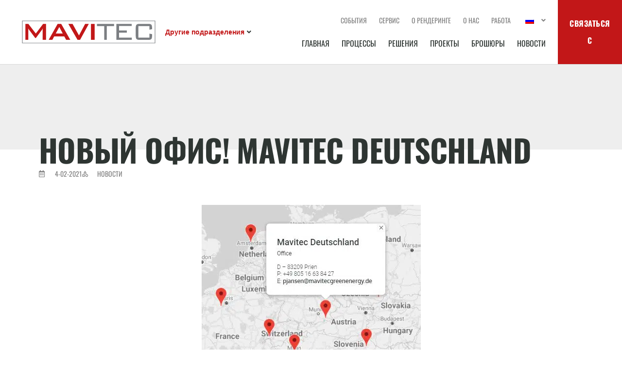

--- FILE ---
content_type: text/html; charset=UTF-8
request_url: https://mavitecrendering.com/ru/new-office-mavitec-deutschland/
body_size: 32638
content:
<!doctype html>
<html lang="ru-RU">
<head>

	<meta charset="UTF-8">
		<meta name="viewport" content="width=device-width, initial-scale=1">
	<link rel="profile" href="http://gmpg.org/xfn/11">
	<meta name='robots' content='index, follow, max-image-preview:large, max-snippet:-1, max-video-preview:-1' />

	<!-- This site is optimized with the Yoast SEO plugin v26.5 - https://yoast.com/wordpress/plugins/seo/ -->
	<title>Новый офис! Mavitec Deutschland - Mavitec Rendering</title>
	<link rel="canonical" href="https://mavitecrendering.com/ru/new-office-mavitec-deutschland/" />
	<meta property="og:locale" content="ru_RU" />
	<meta property="og:type" content="article" />
	<meta property="og:title" content="Новый офис! Mavitec Deutschland - Mavitec Rendering" />
	<meta property="og:description" content="С 1 февраля 2021 года Mavitec Green Energy открыла новый офис в Германии: Mavitec Deutschland. Чтобы следить за быстрорастущей деятельностью и спросом на уникальные решения Mavitec Green Energy по переработке пищевых отходов и распаковке, мы с гордостью объявляем об открытии нашего офиса в Германии. Готовы активизировать наши услуги и поддержку, чтобы […]" />
	<meta property="og:url" content="https://mavitecrendering.com/ru/new-office-mavitec-deutschland/" />
	<meta property="og:site_name" content="Mavitec Rendering" />
	<meta property="article:published_time" content="2021-02-04T12:30:37+00:00" />
	<meta property="article:modified_time" content="2021-12-14T10:20:05+00:00" />
	<meta property="og:image" content="https://mavitecrendering.com/wp-content/uploads/2021/02/DU.jpg" />
	<meta property="og:image:width" content="451" />
	<meta property="og:image:height" content="332" />
	<meta property="og:image:type" content="image/jpeg" />
	<meta name="author" content="Specialist in Websites" />
	<meta name="twitter:card" content="summary_large_image" />
	<meta name="twitter:label1" content="Написано автором" />
	<meta name="twitter:data1" content="Specialist in Websites" />
	<meta name="twitter:label2" content="Примерное время для чтения" />
	<meta name="twitter:data2" content="1 минута" />
	<script type="application/ld+json" class="yoast-schema-graph">{
    "@context": "https:\/\/schema.org",
    "@graph": [
        {
            "@type": "Article",
            "@id": "https:\/\/mavitecrendering.com\/fr\/new-office-mavitec-deutschland\/#article",
            "isPartOf": {
                "@id": "https:\/\/mavitecrendering.com\/fr\/new-office-mavitec-deutschland\/"
            },
            "author": {
                "name": "\u0421\u043f\u0435\u0446\u0438\u0430\u043b\u0438\u0441\u0442 \u043f\u043e \u0432\u0435\u0431-\u0441\u0430\u0439\u0442\u0430\u043c",
                "@id": "https:\/\/mavitecrendering.com\/ru\/#\/schema\/person\/3046bd72e9015e91c1fcb7679097e276"
            },
            "headline": "New office! Mavitec Deutschland",
            "datePublished": "2021-02-04T12:30:37+00:00",
            "dateModified": "2021-12-14T10:20:05+00:00",
            "mainEntityOfPage": {
                "@id": "https:\/\/mavitecrendering.com\/fr\/new-office-mavitec-deutschland\/"
            },
            "wordCount": 223,
            "publisher": {
                "@id": "https:\/\/mavitecrendering.com\/ru\/#organization"
            },
            "image": {
                "@id": "https:\/\/mavitecrendering.com\/fr\/new-office-mavitec-deutschland\/#primaryimage"
            },
            "thumbnailUrl": "https:\/\/mavitecrendering.com\/wp-content\/uploads\/2021\/02\/DU.jpg",
            "articleSection": [
                "News"
            ],
            "inLanguage": "ru-RU"
        },
        {
            "@type": "WebPage",
            "@id": "https:\/\/mavitecrendering.com\/fr\/new-office-mavitec-deutschland\/",
            "url": "https:\/\/mavitecrendering.com\/fr\/new-office-mavitec-deutschland\/",
            "name": "\u041d\u043e\u0432\u044b\u0439 \u043e\u0444\u0438\u0441! Mavitec Deutschland - Mavitec Rendering",
            "isPartOf": {
                "@id": "https:\/\/mavitecrendering.com\/ru\/#website"
            },
            "primaryImageOfPage": {
                "@id": "https:\/\/mavitecrendering.com\/fr\/new-office-mavitec-deutschland\/#primaryimage"
            },
            "image": {
                "@id": "https:\/\/mavitecrendering.com\/fr\/new-office-mavitec-deutschland\/#primaryimage"
            },
            "thumbnailUrl": "https:\/\/mavitecrendering.com\/wp-content\/uploads\/2021\/02\/DU.jpg",
            "datePublished": "2021-02-04T12:30:37+00:00",
            "dateModified": "2021-12-14T10:20:05+00:00",
            "breadcrumb": {
                "@id": "https:\/\/mavitecrendering.com\/fr\/new-office-mavitec-deutschland\/#breadcrumb"
            },
            "inLanguage": "ru-RU",
            "potentialAction": [
                {
                    "@type": "ReadAction",
                    "target": [
                        "https:\/\/mavitecrendering.com\/fr\/new-office-mavitec-deutschland\/"
                    ]
                }
            ]
        },
        {
            "@type": "ImageObject",
            "inLanguage": "ru-RU",
            "@id": "https:\/\/mavitecrendering.com\/fr\/new-office-mavitec-deutschland\/#primaryimage",
            "url": "https:\/\/mavitecrendering.com\/wp-content\/uploads\/2021\/02\/DU.jpg",
            "contentUrl": "https:\/\/mavitecrendering.com\/wp-content\/uploads\/2021\/02\/DU.jpg",
            "width": 451,
            "height": 332
        },
        {
            "@type": "BreadcrumbList",
            "@id": "https:\/\/mavitecrendering.com\/fr\/new-office-mavitec-deutschland\/#breadcrumb",
            "itemListElement": [
                {
                    "@type": "ListItem",
                    "position": 1,
                    "name": "\u0413\u043b\u0430\u0432\u043d\u0430\u044f",
                    "item": "https:\/\/mavitecrendering.com\/"
                },
                {
                    "@type": "ListItem",
                    "position": 2,
                    "name": "\u041d\u043e\u0432\u044b\u0439 \u043e\u0444\u0438\u0441! Mavitec Deutschland"
                }
            ]
        },
        {
            "@type": "WebSite",
            "@id": "https:\/\/mavitecrendering.com\/ru\/#website",
            "url": "https:\/\/mavitecrendering.com\/ru\/",
            "name": "Mavitec Rendering",
            "description": "",
            "publisher": {
                "@id": "https:\/\/mavitecrendering.com\/ru\/#organization"
            },
            "potentialAction": [
                {
                    "@type": "SearchAction",
                    "target": {
                        "@type": "EntryPoint",
                        "urlTemplate": "https:\/\/mavitecrendering.com\/ru\/?s={search_term_string}"
                    },
                    "query-input": {
                        "@type": "PropertyValueSpecification",
                        "valueRequired": true,
                        "valueName": "search_term_string"
                    }
                }
            ],
            "inLanguage": "ru-RU"
        },
        {
            "@type": "Organization",
            "@id": "https:\/\/mavitecrendering.com\/ru\/#organization",
            "name": "Mavitec Rendering",
            "url": "https:\/\/mavitecrendering.com\/ru\/",
            "logo": {
                "@type": "ImageObject",
                "inLanguage": "ru-RU",
                "@id": "https:\/\/mavitecrendering.com\/ru\/#\/schema\/logo\/image\/",
                "url": "https:\/\/mavitecrendering.com\/wp-content\/uploads\/2021\/09\/Frame-6.svg",
                "contentUrl": "https:\/\/mavitecrendering.com\/wp-content\/uploads\/2021\/09\/Frame-6.svg",
                "width": 244,
                "height": 42,
                "caption": "Mavitec Rendering"
            },
            "image": {
                "@id": "https:\/\/mavitecrendering.com\/ru\/#\/schema\/logo\/image\/"
            }
        },
        {
            "@type": "Person",
            "@id": "https:\/\/mavitecrendering.com\/ru\/#\/schema\/person\/3046bd72e9015e91c1fcb7679097e276",
            "name": "\u0421\u043f\u0435\u0446\u0438\u0430\u043b\u0438\u0441\u0442 \u043f\u043e \u0432\u0435\u0431-\u0441\u0430\u0439\u0442\u0430\u043c",
            "image": {
                "@type": "ImageObject",
                "inLanguage": "ru-RU",
                "@id": "https:\/\/mavitecrendering.com\/ru\/#\/schema\/person\/image\/",
                "url": "https:\/\/secure.gravatar.com\/avatar\/47c59966c23a768427d3baac7b07e0632f6e67705680a9230922f0dbf05321ae?s=96&d=mm&r=g",
                "contentUrl": "https:\/\/secure.gravatar.com\/avatar\/47c59966c23a768427d3baac7b07e0632f6e67705680a9230922f0dbf05321ae?s=96&d=mm&r=g",
                "caption": "Specialist in Websites"
            },
            "sameAs": [
                "https:\/\/mavitecrendering.com"
            ]
        }
    ]
}</script>
	<!-- / Yoast SEO plugin. -->


<link rel='dns-prefetch' href='//www.googletagmanager.com' />

<link rel="alternate" type="application/rss+xml" title="Mavitec Rendering &raquo; Лента" href="https://mavitecrendering.com/ru/feed/" />
<link rel="alternate" type="application/rss+xml" title="Mavitec Rendering &raquo; Лента комментариев" href="https://mavitecrendering.com/ru/comments/feed/" />
<link rel="alternate" title="oEmbed (JSON)" type="application/json+oembed" href="https://mavitecrendering.com/ru/wp-json/oembed/1.0/embed?url=https%3A%2F%2Fmavitecrendering.com%2Fru%2Fnew-office-mavitec-deutschland%2F" />
<link rel="alternate" title="oEmbed (XML)" type="text/xml+oembed" href="https://mavitecrendering.com/ru/wp-json/oembed/1.0/embed?url=https%3A%2F%2Fmavitecrendering.com%2Fru%2Fnew-office-mavitec-deutschland%2F&#038;format=xml" />
<style id='wp-img-auto-sizes-contain-inline-css'>
img:is([sizes=auto i],[sizes^="auto," i]){contain-intrinsic-size:3000px 1500px}
/*# sourceURL=wp-img-auto-sizes-contain-inline-css */
</style>
<link data-minify="1" rel='stylesheet' id='hello-elementor-theme-style-css' href='https://mavitecrendering.com/wp-content/cache/min/1/wp-content/themes/hello-elementor/assets/css/theme.css?ver=1764735403' media='all' />
<link data-minify="1" rel='stylesheet' id='jet-menu-hello-css' href='https://mavitecrendering.com/wp-content/cache/min/1/wp-content/plugins/jet-menu/integration/themes/hello-elementor/assets/css/style.css?ver=1764735403' media='all' />
<style id='wp-emoji-styles-inline-css'>

	img.wp-smiley, img.emoji {
		display: inline !important;
		border: none !important;
		box-shadow: none !important;
		height: 1em !important;
		width: 1em !important;
		margin: 0 0.07em !important;
		vertical-align: -0.1em !important;
		background: none !important;
		padding: 0 !important;
	}
/*# sourceURL=wp-emoji-styles-inline-css */
</style>
<link rel='stylesheet' id='wp-block-library-css' href='https://mavitecrendering.com/wp-includes/css/dist/block-library/style.min.css?ver=6.9' media='all' />
<style id='global-styles-inline-css'>
:root{--wp--preset--aspect-ratio--square: 1;--wp--preset--aspect-ratio--4-3: 4/3;--wp--preset--aspect-ratio--3-4: 3/4;--wp--preset--aspect-ratio--3-2: 3/2;--wp--preset--aspect-ratio--2-3: 2/3;--wp--preset--aspect-ratio--16-9: 16/9;--wp--preset--aspect-ratio--9-16: 9/16;--wp--preset--color--black: #000000;--wp--preset--color--cyan-bluish-gray: #abb8c3;--wp--preset--color--white: #ffffff;--wp--preset--color--pale-pink: #f78da7;--wp--preset--color--vivid-red: #cf2e2e;--wp--preset--color--luminous-vivid-orange: #ff6900;--wp--preset--color--luminous-vivid-amber: #fcb900;--wp--preset--color--light-green-cyan: #7bdcb5;--wp--preset--color--vivid-green-cyan: #00d084;--wp--preset--color--pale-cyan-blue: #8ed1fc;--wp--preset--color--vivid-cyan-blue: #0693e3;--wp--preset--color--vivid-purple: #9b51e0;--wp--preset--gradient--vivid-cyan-blue-to-vivid-purple: linear-gradient(135deg,rgb(6,147,227) 0%,rgb(155,81,224) 100%);--wp--preset--gradient--light-green-cyan-to-vivid-green-cyan: linear-gradient(135deg,rgb(122,220,180) 0%,rgb(0,208,130) 100%);--wp--preset--gradient--luminous-vivid-amber-to-luminous-vivid-orange: linear-gradient(135deg,rgb(252,185,0) 0%,rgb(255,105,0) 100%);--wp--preset--gradient--luminous-vivid-orange-to-vivid-red: linear-gradient(135deg,rgb(255,105,0) 0%,rgb(207,46,46) 100%);--wp--preset--gradient--very-light-gray-to-cyan-bluish-gray: linear-gradient(135deg,rgb(238,238,238) 0%,rgb(169,184,195) 100%);--wp--preset--gradient--cool-to-warm-spectrum: linear-gradient(135deg,rgb(74,234,220) 0%,rgb(151,120,209) 20%,rgb(207,42,186) 40%,rgb(238,44,130) 60%,rgb(251,105,98) 80%,rgb(254,248,76) 100%);--wp--preset--gradient--blush-light-purple: linear-gradient(135deg,rgb(255,206,236) 0%,rgb(152,150,240) 100%);--wp--preset--gradient--blush-bordeaux: linear-gradient(135deg,rgb(254,205,165) 0%,rgb(254,45,45) 50%,rgb(107,0,62) 100%);--wp--preset--gradient--luminous-dusk: linear-gradient(135deg,rgb(255,203,112) 0%,rgb(199,81,192) 50%,rgb(65,88,208) 100%);--wp--preset--gradient--pale-ocean: linear-gradient(135deg,rgb(255,245,203) 0%,rgb(182,227,212) 50%,rgb(51,167,181) 100%);--wp--preset--gradient--electric-grass: linear-gradient(135deg,rgb(202,248,128) 0%,rgb(113,206,126) 100%);--wp--preset--gradient--midnight: linear-gradient(135deg,rgb(2,3,129) 0%,rgb(40,116,252) 100%);--wp--preset--font-size--small: 13px;--wp--preset--font-size--medium: 20px;--wp--preset--font-size--large: 36px;--wp--preset--font-size--x-large: 42px;--wp--preset--spacing--20: 0.44rem;--wp--preset--spacing--30: 0.67rem;--wp--preset--spacing--40: 1rem;--wp--preset--spacing--50: 1.5rem;--wp--preset--spacing--60: 2.25rem;--wp--preset--spacing--70: 3.38rem;--wp--preset--spacing--80: 5.06rem;--wp--preset--shadow--natural: 6px 6px 9px rgba(0, 0, 0, 0.2);--wp--preset--shadow--deep: 12px 12px 50px rgba(0, 0, 0, 0.4);--wp--preset--shadow--sharp: 6px 6px 0px rgba(0, 0, 0, 0.2);--wp--preset--shadow--outlined: 6px 6px 0px -3px rgb(255, 255, 255), 6px 6px rgb(0, 0, 0);--wp--preset--shadow--crisp: 6px 6px 0px rgb(0, 0, 0);}:root { --wp--style--global--content-size: 800px;--wp--style--global--wide-size: 1200px; }:where(body) { margin: 0; }.wp-site-blocks > .alignleft { float: left; margin-right: 2em; }.wp-site-blocks > .alignright { float: right; margin-left: 2em; }.wp-site-blocks > .aligncenter { justify-content: center; margin-left: auto; margin-right: auto; }:where(.wp-site-blocks) > * { margin-block-start: 24px; margin-block-end: 0; }:where(.wp-site-blocks) > :first-child { margin-block-start: 0; }:where(.wp-site-blocks) > :last-child { margin-block-end: 0; }:root { --wp--style--block-gap: 24px; }:root :where(.is-layout-flow) > :first-child{margin-block-start: 0;}:root :where(.is-layout-flow) > :last-child{margin-block-end: 0;}:root :where(.is-layout-flow) > *{margin-block-start: 24px;margin-block-end: 0;}:root :where(.is-layout-constrained) > :first-child{margin-block-start: 0;}:root :where(.is-layout-constrained) > :last-child{margin-block-end: 0;}:root :where(.is-layout-constrained) > *{margin-block-start: 24px;margin-block-end: 0;}:root :where(.is-layout-flex){gap: 24px;}:root :where(.is-layout-grid){gap: 24px;}.is-layout-flow > .alignleft{float: left;margin-inline-start: 0;margin-inline-end: 2em;}.is-layout-flow > .alignright{float: right;margin-inline-start: 2em;margin-inline-end: 0;}.is-layout-flow > .aligncenter{margin-left: auto !important;margin-right: auto !important;}.is-layout-constrained > .alignleft{float: left;margin-inline-start: 0;margin-inline-end: 2em;}.is-layout-constrained > .alignright{float: right;margin-inline-start: 2em;margin-inline-end: 0;}.is-layout-constrained > .aligncenter{margin-left: auto !important;margin-right: auto !important;}.is-layout-constrained > :where(:not(.alignleft):not(.alignright):not(.alignfull)){max-width: var(--wp--style--global--content-size);margin-left: auto !important;margin-right: auto !important;}.is-layout-constrained > .alignwide{max-width: var(--wp--style--global--wide-size);}body .is-layout-flex{display: flex;}.is-layout-flex{flex-wrap: wrap;align-items: center;}.is-layout-flex > :is(*, div){margin: 0;}body .is-layout-grid{display: grid;}.is-layout-grid > :is(*, div){margin: 0;}body{padding-top: 0px;padding-right: 0px;padding-bottom: 0px;padding-left: 0px;}a:where(:not(.wp-element-button)){text-decoration: underline;}:root :where(.wp-element-button, .wp-block-button__link){background-color: #32373c;border-width: 0;color: #fff;font-family: inherit;font-size: inherit;font-style: inherit;font-weight: inherit;letter-spacing: inherit;line-height: inherit;padding-top: calc(0.667em + 2px);padding-right: calc(1.333em + 2px);padding-bottom: calc(0.667em + 2px);padding-left: calc(1.333em + 2px);text-decoration: none;text-transform: inherit;}.has-black-color{color: var(--wp--preset--color--black) !important;}.has-cyan-bluish-gray-color{color: var(--wp--preset--color--cyan-bluish-gray) !important;}.has-white-color{color: var(--wp--preset--color--white) !important;}.has-pale-pink-color{color: var(--wp--preset--color--pale-pink) !important;}.has-vivid-red-color{color: var(--wp--preset--color--vivid-red) !important;}.has-luminous-vivid-orange-color{color: var(--wp--preset--color--luminous-vivid-orange) !important;}.has-luminous-vivid-amber-color{color: var(--wp--preset--color--luminous-vivid-amber) !important;}.has-light-green-cyan-color{color: var(--wp--preset--color--light-green-cyan) !important;}.has-vivid-green-cyan-color{color: var(--wp--preset--color--vivid-green-cyan) !important;}.has-pale-cyan-blue-color{color: var(--wp--preset--color--pale-cyan-blue) !important;}.has-vivid-cyan-blue-color{color: var(--wp--preset--color--vivid-cyan-blue) !important;}.has-vivid-purple-color{color: var(--wp--preset--color--vivid-purple) !important;}.has-black-background-color{background-color: var(--wp--preset--color--black) !important;}.has-cyan-bluish-gray-background-color{background-color: var(--wp--preset--color--cyan-bluish-gray) !important;}.has-white-background-color{background-color: var(--wp--preset--color--white) !important;}.has-pale-pink-background-color{background-color: var(--wp--preset--color--pale-pink) !important;}.has-vivid-red-background-color{background-color: var(--wp--preset--color--vivid-red) !important;}.has-luminous-vivid-orange-background-color{background-color: var(--wp--preset--color--luminous-vivid-orange) !important;}.has-luminous-vivid-amber-background-color{background-color: var(--wp--preset--color--luminous-vivid-amber) !important;}.has-light-green-cyan-background-color{background-color: var(--wp--preset--color--light-green-cyan) !important;}.has-vivid-green-cyan-background-color{background-color: var(--wp--preset--color--vivid-green-cyan) !important;}.has-pale-cyan-blue-background-color{background-color: var(--wp--preset--color--pale-cyan-blue) !important;}.has-vivid-cyan-blue-background-color{background-color: var(--wp--preset--color--vivid-cyan-blue) !important;}.has-vivid-purple-background-color{background-color: var(--wp--preset--color--vivid-purple) !important;}.has-black-border-color{border-color: var(--wp--preset--color--black) !important;}.has-cyan-bluish-gray-border-color{border-color: var(--wp--preset--color--cyan-bluish-gray) !important;}.has-white-border-color{border-color: var(--wp--preset--color--white) !important;}.has-pale-pink-border-color{border-color: var(--wp--preset--color--pale-pink) !important;}.has-vivid-red-border-color{border-color: var(--wp--preset--color--vivid-red) !important;}.has-luminous-vivid-orange-border-color{border-color: var(--wp--preset--color--luminous-vivid-orange) !important;}.has-luminous-vivid-amber-border-color{border-color: var(--wp--preset--color--luminous-vivid-amber) !important;}.has-light-green-cyan-border-color{border-color: var(--wp--preset--color--light-green-cyan) !important;}.has-vivid-green-cyan-border-color{border-color: var(--wp--preset--color--vivid-green-cyan) !important;}.has-pale-cyan-blue-border-color{border-color: var(--wp--preset--color--pale-cyan-blue) !important;}.has-vivid-cyan-blue-border-color{border-color: var(--wp--preset--color--vivid-cyan-blue) !important;}.has-vivid-purple-border-color{border-color: var(--wp--preset--color--vivid-purple) !important;}.has-vivid-cyan-blue-to-vivid-purple-gradient-background{background: var(--wp--preset--gradient--vivid-cyan-blue-to-vivid-purple) !important;}.has-light-green-cyan-to-vivid-green-cyan-gradient-background{background: var(--wp--preset--gradient--light-green-cyan-to-vivid-green-cyan) !important;}.has-luminous-vivid-amber-to-luminous-vivid-orange-gradient-background{background: var(--wp--preset--gradient--luminous-vivid-amber-to-luminous-vivid-orange) !important;}.has-luminous-vivid-orange-to-vivid-red-gradient-background{background: var(--wp--preset--gradient--luminous-vivid-orange-to-vivid-red) !important;}.has-very-light-gray-to-cyan-bluish-gray-gradient-background{background: var(--wp--preset--gradient--very-light-gray-to-cyan-bluish-gray) !important;}.has-cool-to-warm-spectrum-gradient-background{background: var(--wp--preset--gradient--cool-to-warm-spectrum) !important;}.has-blush-light-purple-gradient-background{background: var(--wp--preset--gradient--blush-light-purple) !important;}.has-blush-bordeaux-gradient-background{background: var(--wp--preset--gradient--blush-bordeaux) !important;}.has-luminous-dusk-gradient-background{background: var(--wp--preset--gradient--luminous-dusk) !important;}.has-pale-ocean-gradient-background{background: var(--wp--preset--gradient--pale-ocean) !important;}.has-electric-grass-gradient-background{background: var(--wp--preset--gradient--electric-grass) !important;}.has-midnight-gradient-background{background: var(--wp--preset--gradient--midnight) !important;}.has-small-font-size{font-size: var(--wp--preset--font-size--small) !important;}.has-medium-font-size{font-size: var(--wp--preset--font-size--medium) !important;}.has-large-font-size{font-size: var(--wp--preset--font-size--large) !important;}.has-x-large-font-size{font-size: var(--wp--preset--font-size--x-large) !important;}
/*# sourceURL=global-styles-inline-css */
</style>

<link data-minify="1" rel='stylesheet' id='jet-engine-frontend-css' href='https://mavitecrendering.com/wp-content/cache/min/1/wp-content/plugins/jet-engine/assets/css/frontend.css?ver=1764735403' media='all' />
<link data-minify="1" rel='stylesheet' id='trp-language-switcher-style-css' href='https://mavitecrendering.com/wp-content/cache/min/1/wp-content/plugins/translatepress-multilingual/assets/css/trp-language-switcher.css?ver=1764735403' media='all' />
<link data-minify="1" rel='stylesheet' id='hello-elementor-css' href='https://mavitecrendering.com/wp-content/cache/min/1/wp-content/themes/hello-elementor/assets/css/reset.css?ver=1764735403' media='all' />
<link rel='stylesheet' id='chld_thm_cfg_child-css' href='https://mavitecrendering.com/wp-content/themes/hello-elementor-child/style.css?ver=6.9' media='all' />
<link data-minify="1" rel='stylesheet' id='hello-elementor-header-footer-css' href='https://mavitecrendering.com/wp-content/cache/min/1/wp-content/themes/hello-elementor/assets/css/header-footer.css?ver=1764735403' media='all' />
<link data-minify="1" rel='stylesheet' id='jet-menu-public-styles-css' href='https://mavitecrendering.com/wp-content/cache/min/1/wp-content/plugins/jet-menu/assets/public/css/public.css?ver=1764735403' media='all' />
<link data-minify="1" rel='stylesheet' id='jet-menu-general-css' href='https://mavitecrendering.com/wp-content/cache/min/1/wp-content/uploads/jet-menu/jet-menu-general.css?ver=1764735403' media='all' />
<link rel='stylesheet' id='elementor-frontend-css' href='https://mavitecrendering.com/wp-content/plugins/elementor/assets/css/frontend.min.css?ver=3.33.2' media='all' />
<link rel='stylesheet' id='widget-image-css' href='https://mavitecrendering.com/wp-content/plugins/elementor/assets/css/widget-image.min.css?ver=3.33.2' media='all' />
<link rel='stylesheet' id='widget-nav-menu-css' href='https://mavitecrendering.com/wp-content/plugins/elementor-pro/assets/css/widget-nav-menu.min.css?ver=3.27.1' media='all' />
<link rel='stylesheet' id='e-sticky-css' href='https://mavitecrendering.com/wp-content/plugins/elementor-pro/assets/css/modules/sticky.min.css?ver=3.27.1' media='all' />
<link rel='stylesheet' id='widget-heading-css' href='https://mavitecrendering.com/wp-content/plugins/elementor/assets/css/widget-heading.min.css?ver=3.33.2' media='all' />
<link rel='stylesheet' id='widget-icon-box-css' href='https://mavitecrendering.com/wp-content/plugins/elementor/assets/css/widget-icon-box.min.css?ver=3.33.2' media='all' />
<link rel='stylesheet' id='widget-icon-list-css' href='https://mavitecrendering.com/wp-content/plugins/elementor/assets/css/widget-icon-list.min.css?ver=3.33.2' media='all' />
<link rel='stylesheet' id='widget-social-icons-css' href='https://mavitecrendering.com/wp-content/plugins/elementor/assets/css/widget-social-icons.min.css?ver=3.33.2' media='all' />
<link rel='stylesheet' id='e-apple-webkit-css' href='https://mavitecrendering.com/wp-content/plugins/elementor/assets/css/conditionals/apple-webkit.min.css?ver=3.33.2' media='all' />
<link rel='stylesheet' id='widget-breadcrumbs-css' href='https://mavitecrendering.com/wp-content/plugins/elementor-pro/assets/css/widget-breadcrumbs.min.css?ver=3.27.1' media='all' />
<link data-minify="1" rel='stylesheet' id='swiper-css' href='https://mavitecrendering.com/wp-content/cache/min/1/wp-content/plugins/elementor/assets/lib/swiper/v8/css/swiper.min.css?ver=1764735403' media='all' />
<link rel='stylesheet' id='e-swiper-css' href='https://mavitecrendering.com/wp-content/plugins/elementor/assets/css/conditionals/e-swiper.min.css?ver=3.33.2' media='all' />
<link rel='stylesheet' id='widget-image-carousel-css' href='https://mavitecrendering.com/wp-content/plugins/elementor/assets/css/widget-image-carousel.min.css?ver=3.33.2' media='all' />
<link rel='stylesheet' id='widget-share-buttons-css' href='https://mavitecrendering.com/wp-content/plugins/elementor-pro/assets/css/widget-share-buttons.min.css?ver=3.27.1' media='all' />
<link rel='stylesheet' id='elementor-icons-shared-0-css' href='https://mavitecrendering.com/wp-content/plugins/elementor/assets/lib/font-awesome/css/fontawesome.min.css?ver=5.15.3' media='all' />
<link data-minify="1" rel='stylesheet' id='elementor-icons-fa-solid-css' href='https://mavitecrendering.com/wp-content/cache/min/1/wp-content/plugins/elementor/assets/lib/font-awesome/css/solid.min.css?ver=1764735403' media='all' />
<link data-minify="1" rel='stylesheet' id='elementor-icons-fa-brands-css' href='https://mavitecrendering.com/wp-content/cache/min/1/wp-content/plugins/elementor/assets/lib/font-awesome/css/brands.min.css?ver=1764735403' media='all' />
<link rel='stylesheet' id='widget-form-css' href='https://mavitecrendering.com/wp-content/plugins/elementor-pro/assets/css/widget-form.min.css?ver=3.27.1' media='all' />
<link rel='stylesheet' id='e-animation-fadeIn-css' href='https://mavitecrendering.com/wp-content/plugins/elementor/assets/lib/animations/styles/fadeIn.min.css?ver=3.33.2' media='all' />
<link rel='stylesheet' id='e-popup-css' href='https://mavitecrendering.com/wp-content/plugins/elementor-pro/assets/css/conditionals/popup.min.css?ver=3.27.1' media='all' />
<link rel='stylesheet' id='jet-blocks-css' href='https://mavitecrendering.com/wp-content/uploads/elementor/css/custom-jet-blocks.css?ver=1.3.17' media='all' />
<link data-minify="1" rel='stylesheet' id='elementor-icons-css' href='https://mavitecrendering.com/wp-content/cache/min/1/wp-content/plugins/elementor/assets/lib/eicons/css/elementor-icons.min.css?ver=1764735403' media='all' />
<link rel='stylesheet' id='elementor-post-5-css' href='https://mavitecrendering.com/wp-content/uploads/elementor/css/post-5.css?ver=1764735402' media='all' />
<link data-minify="1" rel='stylesheet' id='jet-tabs-frontend-css' href='https://mavitecrendering.com/wp-content/cache/min/1/wp-content/plugins/jet-tabs/assets/css/jet-tabs-frontend.css?ver=1764735403' media='all' />
<link rel='stylesheet' id='elementor-post-11-css' href='https://mavitecrendering.com/wp-content/uploads/elementor/css/post-11.css?ver=1764735403' media='all' />
<link rel='stylesheet' id='elementor-post-823-css' href='https://mavitecrendering.com/wp-content/uploads/elementor/css/post-823.css?ver=1764735403' media='all' />
<link rel='stylesheet' id='elementor-post-1105-css' href='https://mavitecrendering.com/wp-content/uploads/elementor/css/post-1105.css?ver=1764735420' media='all' />
<link rel='stylesheet' id='elementor-post-703-css' href='https://mavitecrendering.com/wp-content/uploads/elementor/css/post-703.css?ver=1764735402' media='all' />
<link rel='stylesheet' id='elementor-post-6817-css' href='https://mavitecrendering.com/wp-content/uploads/elementor/css/post-6817.css?ver=1764735403' media='all' />
<link data-minify="1" rel='stylesheet' id='elementor-gf-local-oswald-css' href='https://mavitecrendering.com/wp-content/cache/min/1/wp-content/uploads/elementor/google-fonts/css/oswald.css?ver=1764735403' media='all' />
<link data-minify="1" rel='stylesheet' id='elementor-gf-local-oxygen-css' href='https://mavitecrendering.com/wp-content/cache/min/1/wp-content/uploads/elementor/google-fonts/css/oxygen.css?ver=1764735403' media='all' />
<link data-minify="1" rel='stylesheet' id='elementor-icons-fa-regular-css' href='https://mavitecrendering.com/wp-content/cache/min/1/wp-content/plugins/elementor/assets/lib/font-awesome/css/regular.min.css?ver=1764735403' media='all' />
<script src="https://mavitecrendering.com/wp-includes/js/jquery/jquery.min.js?ver=3.7.1" id="jquery-core-js"></script>
<script src="https://mavitecrendering.com/wp-includes/js/jquery/jquery-migrate.min.js?ver=3.4.1" id="jquery-migrate-js"></script>

<!-- Сниппет тегов Google (gtag.js), добавленный Site Kit -->
<!-- Сниппет Google Analytics добавлен с помощью Site Kit -->
<script src="https://www.googletagmanager.com/gtag/js?id=GT-5TPXJ6" id="google_gtagjs-js" async></script>
<script id="google_gtagjs-js-after">
window.dataLayer = window.dataLayer || [];function gtag(){dataLayer.push(arguments);}
gtag("set","linker",{"domains":["mavitecrendering.com"]});
gtag("js", new Date());
gtag("set", "developer_id.dZTNiMT", true);
gtag("config", "GT-5TPXJ6");
 window._googlesitekit = window._googlesitekit || {}; window._googlesitekit.throttledEvents = []; window._googlesitekit.gtagEvent = (name, data) => { var key = JSON.stringify( { name, data } ); if ( !! window._googlesitekit.throttledEvents[ key ] ) { return; } window._googlesitekit.throttledEvents[ key ] = true; setTimeout( () => { delete window._googlesitekit.throttledEvents[ key ]; }, 5 ); gtag( "event", name, { ...data, event_source: "site-kit" } ); }; 
//# sourceURL=google_gtagjs-js-after
</script>
<link rel="https://api.w.org/" href="https://mavitecrendering.com/ru/wp-json/" /><link rel="alternate" title="JSON" type="application/json" href="https://mavitecrendering.com/ru/wp-json/wp/v2/posts/5038" /><link rel="EditURI" type="application/rsd+xml" title="RSD" href="https://mavitecrendering.com/xmlrpc.php?rsd" />
<meta name="generator" content="WordPress 6.9" />
<link rel='shortlink' href='https://mavitecrendering.com/ru/?p=5038' />
<!-- start Simple Custom CSS and JS -->
<!-- Add HTML code to the header or the footer.

For example, you can use the following code for loading the jQuery library from Google CDN:
<script src="https://ajax.googleapis.com/ajax/libs/jquery/3.6.1/jquery.min.js"></script>

or the following one for loading the Bootstrap library from jsDelivr:
<link href="https://cdn.jsdelivr.net/npm/bootstrap@5.2.3/dist/css/bootstrap.min.css" rel="stylesheet" integrity="sha384-rbsA2VBKQhggwzxH7pPCaAqO46MgnOM80zW1RWuH61DGLwZJEdK2Kadq2F9CUG65" crossorigin="anonymous">

-- End of the comment --> 

<meta name="google-site-verification" content="5K6pdFcCkLzNQRIc2AoGMMfkpZgbRq_EG9p_grQLmLA" /><!-- end Simple Custom CSS and JS -->
<!-- start Simple Custom CSS and JS -->
<script>
jQuery(document).ready(function( $ ){
    var element = $(".nav-fixed-siw");
	var item = element.find('li');

  
  if(item.length > 0){
  
  $(window).bind('mousewheel', function(event) {
    if (event.originalEvent.wheelDelta >= 0) {
    }
    else {
    window.dispatchEvent(new Event('resize'));
    }
  });
  }
  
//    if ($element.height() != lastHeight) {
//      console.log('changed');
//    }
  
// console.log(lastHeight);
  
});

</script>
<!-- end Simple Custom CSS and JS -->
<meta name="generator" content="Site Kit by Google 1.167.0" /><!-- HFCM by 99 Robots - Snippet # 1: Google Analytics -->
<!-- Google tag (gtag.js) -->
<script async src="https://www.googletagmanager.com/gtag/js?id=G-Q2XXLB8DXM"></script>
<script>
  window.dataLayer = window.dataLayer || [];
  function gtag(){dataLayer.push(arguments);}
  gtag('js', new Date());

  gtag('config', 'G-Q2XXLB8DXM');
</script>
<!-- /end HFCM by 99 Robots -->
<link rel="alternate" hreflang="en-GB" href="https://mavitecrendering.com/new-office-mavitec-deutschland/"/>
<link rel="alternate" hreflang="fr-FR" href="https://mavitecrendering.com/fr/new-office-mavitec-deutschland/"/>
<link rel="alternate" hreflang="de-DE" href="https://mavitecrendering.com/de/new-office-mavitec-deutschland/"/>
<link rel="alternate" hreflang="pt-PT" href="https://mavitecrendering.com/pt/new-office-mavitec-deutschland/"/>
<link rel="alternate" hreflang="ru-RU" href="https://mavitecrendering.com/ru/new-office-mavitec-deutschland/"/>
<link rel="alternate" hreflang="es-ES" href="https://mavitecrendering.com/es/new-office-mavitec-deutschland/"/>
<link rel="alternate" hreflang="tr-TR" href="https://mavitecrendering.com/tr/new-office-mavitec-deutschland/"/>
<link rel="alternate" hreflang="it-IT" href="https://mavitecrendering.com/it/new-office-mavitec-deutschland/"/>
<link rel="alternate" hreflang="nl-NL" href="https://mavitecrendering.com/nl/new-office-mavitec-deutschland/"/>
<link rel="alternate" hreflang="en" href="https://mavitecrendering.com/new-office-mavitec-deutschland/"/>
<link rel="alternate" hreflang="fr" href="https://mavitecrendering.com/fr/new-office-mavitec-deutschland/"/>
<link rel="alternate" hreflang="de" href="https://mavitecrendering.com/de/new-office-mavitec-deutschland/"/>
<link rel="alternate" hreflang="pt" href="https://mavitecrendering.com/pt/new-office-mavitec-deutschland/"/>
<link rel="alternate" hreflang="ru" href="https://mavitecrendering.com/ru/new-office-mavitec-deutschland/"/>
<link rel="alternate" hreflang="es" href="https://mavitecrendering.com/es/new-office-mavitec-deutschland/"/>
<link rel="alternate" hreflang="tr" href="https://mavitecrendering.com/tr/new-office-mavitec-deutschland/"/>
<link rel="alternate" hreflang="it" href="https://mavitecrendering.com/it/new-office-mavitec-deutschland/"/>
<link rel="alternate" hreflang="nl" href="https://mavitecrendering.com/nl/new-office-mavitec-deutschland/"/>
<meta name="generator" content="Elementor 3.33.2; features: additional_custom_breakpoints; settings: css_print_method-external, google_font-enabled, font_display-auto">
			<style>
				.e-con.e-parent:nth-of-type(n+4):not(.e-lazyloaded):not(.e-no-lazyload),
				.e-con.e-parent:nth-of-type(n+4):not(.e-lazyloaded):not(.e-no-lazyload) * {
					background-image: none !important;
				}
				@media screen and (max-height: 1024px) {
					.e-con.e-parent:nth-of-type(n+3):not(.e-lazyloaded):not(.e-no-lazyload),
					.e-con.e-parent:nth-of-type(n+3):not(.e-lazyloaded):not(.e-no-lazyload) * {
						background-image: none !important;
					}
				}
				@media screen and (max-height: 640px) {
					.e-con.e-parent:nth-of-type(n+2):not(.e-lazyloaded):not(.e-no-lazyload),
					.e-con.e-parent:nth-of-type(n+2):not(.e-lazyloaded):not(.e-no-lazyload) * {
						background-image: none !important;
					}
				}
			</style>
			<link rel="icon" href="https://mavitecrendering.com/wp-content/uploads/2021/09/Favicon-Rendering-2.svg" sizes="32x32" />
<link rel="icon" href="https://mavitecrendering.com/wp-content/uploads/2021/09/Favicon-Rendering-2.svg" sizes="192x192" />
<link rel="apple-touch-icon" href="https://mavitecrendering.com/wp-content/uploads/2021/09/Favicon-Rendering-2.svg" />
<meta name="msapplication-TileImage" content="https://mavitecrendering.com/wp-content/uploads/2021/09/Favicon-Rendering-2.svg" />
		<style id="wp-custom-css">
			*:focus {
	background-color: rgba(0,0,0,0) !important;
	outline: none !important;
	box-shadow: none !important;
	color: inherit !important;
}
@media screen and (min-width: 768px) {
	#breadcrumbs span > span {
		display: flex;
    align-items: flex-end;
	}
}

@media screen and (max-width: 767px) {
	#breadcrumbs span > span {
		justify-content: center;
		line-height: 30px
	}
}

#breadcrumbs a {
	font-family: "Oswald", sans-serif;
	font-size: 14px !important;
	font-weight: 400 !important;
	line-height: 15px;
	letter-spacing: 3% !important;	
}

/* Event styling */
.event-main-wrapper a {
	color: inherit;
}

.main-content-wrapper .event-arrow {
	transition: 150ms;
}

.main-content-wrapper:hover .event-arrow {
	margin-right: -15px;
	transition: 150ms;
}

@media screen and (max-width: 767px) {
	.event-main-wrapper {
		display: block;
	}
	
	.event-main-wrapper:not(:first-child) {
		margin-top: 30px;
	}
	
	.event-date-mobile {
		display: block;
		font-size: 16px;
		font-family: 'Oswald', Sans-serif;
		font-weight: 700;
		text-transform: uppercase;
		margin: 20px 0;
		
	}
	
	.event-content-wrapper {
		width: 100%;
	}
	
	.event-date-box {
		display: none;
	}
	
	.event-date-name .event-date-text {
		font-family: 'Oswald';
		text-transform: uppercase;
		font-weight: 700;
		font-size: 36px;
	}
	
	.event-content-title-section .event-image img {
		width: 75px;
		height: 75px;
		object-fit: contain;
	}
	
	.event-content-title-section .event-title h3 {
		font-family: 'Oswald', Sans-serif;
		font-weight: 700 !important;
		text-transform: uppercase;
		font-size: 24px !important;
		margin-top: 15px;
	}
	
	.event-content {
		padding: 36px 0 30px 0;
		border-bottom: 1px solid var( --e-global-color-f9ed53f );
		width: 100%;
	}
	
	.event-excerpt-section {
		margin-top: 15px;
		display: flex;
		align-items: center;
		justify-content: space-between;
	}
	
	.event-excerpt-section .event-excerpt p {
		padding-right: 30px;
		font-family: 'Oxygen', Sans-serif;
		font-size: 18px;
		font-weight: 400;
		line-height: 35px;
		margin-bottom: 0;
	}
	
	
}

@media screen and (min-width: 768px) {
	.event-main-wrapper {
		display: flex;
	}
	
	.event-main-wrapper a {
		color: inherit;
	}
	
	.event-content-wrapper {
		width: 70%;
	}
	
	.main-content-wrapper {
		width: 100%;
		display: flex;
		flex-direction: row;
		margin-bottom: 36px;
	}

	.event-date-box {
		margin-right: 60px;
	}
	
	.event-date-mobile {
		display: none;
	}

	.event-date-box h4 {
		font-size: 18px;
		font-family: 'Oswald', Sans-serif;
		font-weight: 700;
		text-transform: uppercase;
	} 

	.event-content-title-section {
		display: flex;
		align-items: center;
	}
	
	.event-content-title-section .event-image {
		display: flex;
	}

	.event-content-title-section .event-image img {
		width: 67px;
		height: 67px;
		object-fit: contain;
		margin-right: 30px;
	}

	.event-content-title-section .event-title h3 {
		font-family: 'Oswald', Sans-serif;
		font-weight: 700 !important;
		text-transform: uppercase;
		font-size: 24px !important;
		margin: 0;
	}

	.event-content {
		padding: 36px 20px 30px 0;
		border-bottom: 1px solid var( --e-global-color-f9ed53f );
		width: 100%;
	}

	.event-excerpt-section {
		margin-top: 15px;
		display: flex;
		align-items: center;
		justify-content: space-between;
	}

	.event-excerpt-section .event-excerpt p {
		padding-right: 70px;
		font-family: 'Oxygen', Sans-serif;
		font-size: 18px;
		font-weight: 400;
		line-height: 35px;
		margin-bottom: 0;
	}

	.event-date-name {
		width: 30%;
	}
	
	.event-date-name .event-date-text {
		font-family: 'Oswald';
		text-transform: uppercase;
		font-weight: 700;
		font-size: 36px;
	}
}		</style>
		<noscript><style id="rocket-lazyload-nojs-css">.rll-youtube-player, [data-lazy-src]{display:none !important;}</style></noscript><link rel='stylesheet' id='elementor-post-57-css' href='https://mavitecrendering.com/wp-content/uploads/elementor/css/post-57.css?ver=1764735403' media='all' />
<link rel='stylesheet' id='elementor-post-2341-css' href='https://mavitecrendering.com/wp-content/uploads/elementor/css/post-2341.css?ver=1764735403' media='all' />
<meta name="generator" content="WP Rocket 3.20.1.2" data-wpr-features="wpr_minify_js wpr_lazyload_images wpr_minify_css wpr_preload_links wpr_desktop" /></head>
<body class="wp-singular post-template-default single single-post postid-5038 single-format-standard wp-custom-logo wp-embed-responsive wp-theme-hello-elementor wp-child-theme-hello-elementor-child translatepress-ru_RU hello-elementor-default jet-mega-menu-location elementor-default elementor-kit-5 elementor-page-1105">

		<div data-rocket-location-hash="257524c65a0f9adac41037be693fb75e" data-elementor-type="header" data-elementor-id="11" class="elementor elementor-11 elementor-location-header" data-elementor-post-type="elementor_library">
					<section class="elementor-section elementor-top-section elementor-element elementor-element-09986ec elementor-section-height-min-height elementor-section-items-stretch elementor-section-full_width elementor-hidden-phone elementor-hidden-tablet elementor-section-height-default" data-id="09986ec" data-element_type="section" data-settings="{&quot;background_background&quot;:&quot;classic&quot;,&quot;sticky&quot;:&quot;top&quot;,&quot;sticky_on&quot;:[&quot;desktop&quot;,&quot;tablet&quot;,&quot;mobile&quot;],&quot;sticky_offset&quot;:0,&quot;sticky_effects_offset&quot;:0,&quot;sticky_anchor_link_offset&quot;:0}">
						<div data-rocket-location-hash="82f6c6a00e9a86a2eaa3cc6e8d136714" class="elementor-container elementor-column-gap-default">
					<div class="elementor-column elementor-col-33 elementor-top-column elementor-element elementor-element-b0adf2b" data-id="b0adf2b" data-element_type="column">
			<div class="elementor-widget-wrap elementor-element-populated">
						<div class="elementor-element elementor-element-c368229 elementor-widget__width-auto elementor-widget elementor-widget-theme-site-logo elementor-widget-image" data-id="c368229" data-element_type="widget" data-widget_type="theme-site-logo.default">
				<div class="elementor-widget-container">
											<a href="https://mavitecrendering.com/ru">
			<img width="244" height="42" src="data:image/svg+xml,%3Csvg%20xmlns='http://www.w3.org/2000/svg'%20viewBox='0%200%20244%2042'%3E%3C/svg%3E" class="attachment-full size-full wp-image-4586" alt="" data-lazy-src="https://mavitecrendering.com/wp-content/uploads/2021/09/Frame-6.svg" /><noscript><img width="244" height="42" src="https://mavitecrendering.com/wp-content/uploads/2021/09/Frame-6.svg" class="attachment-full size-full wp-image-4586" alt="" /></noscript>				</a>
											</div>
				</div>
				<div class="elementor-element elementor-element-d954c89 elementor-widget__width-auto elementor-hidden-tablet elementor-hidden-phone elementor-widget elementor-widget-jet-mega-menu" data-id="d954c89" data-element_type="widget" data-widget_type="jet-mega-menu.default">
				<div class="elementor-widget-container">
					<div class="jet-mega-menu jet-mega-menu--layout-horizontal jet-mega-menu--sub-position-right jet-mega-menu--dropdown-layout-default jet-mega-menu--dropdown-position-right jet-mega-menu--animation-none jet-mega-menu--location-elementor    jet-mega-menu--fill-svg-icons" data-settings='{"menuId":"4","menuUniqId":"694be1fbe7df5","rollUp":false,"megaAjaxLoad":false,"layout":"horizontal","subEvent":"hover","mouseLeaveDelay":500,"subTrigger":"item","subPosition":"right","megaWidthType":"container","megaWidthSelector":"","breakpoint":768,"signatures":[]}'><div class="jet-mega-menu-toggle" role="button" tabindex="0" aria-label="Меню &quot;Открыть/Закрыть"><div class="jet-mega-menu-toggle-icon jet-mega-menu-toggle-icon--default-state"><i class="fas fa-bars"></i></div><div class="jet-mega-menu-toggle-icon jet-mega-menu-toggle-icon--opened-state"><i class="fas fa-times"></i></div></div><nav class="jet-mega-menu-container" aria-label="Главная навигация" data-no-translation-aria-label=""><ul class="jet-mega-menu-list"><li id="jet-mega-menu-item-56" class="jet-mega-menu-item jet-mega-menu-item-type-custom jet-mega-menu-item-object-custom jet-mega-menu-item--mega jet-mega-menu-item--relative-item jet-mega-menu-item-has-children jet-mega-menu-item--top-level jet-mega-menu-item-56"><div class="jet-mega-menu-item__inner" tabindex="0" aria-label="Other divisions"><a href="#" class="jet-mega-menu-item__link jet-mega-menu-item__link--top-level"><div class="jet-mega-menu-item__title"><div class="jet-mega-menu-item__label">Другие подразделения</div></div></a><div class="jet-mega-menu-item__dropdown"><i class="fas fa-angle-down"></i></div></div><div class="jet-mega-menu-mega-container" data-template-id="57" data-template-content="elementor" data-position="relative"><div class="jet-mega-menu-mega-container__inner"><style>.elementor-57 .elementor-element.elementor-element-5a2f669 > .elementor-element-populated{border-style:solid;border-color:var( --e-global-color-f9ed53f );margin:0px 0px 0px 0px;--e-column-margin-right:0px;--e-column-margin-left:0px;padding:0px 0px 0px 0px;}.elementor-57 .elementor-element.elementor-element-6953726{margin-top:0px;margin-bottom:0px;}.elementor-bc-flex-widget .elementor-57 .elementor-element.elementor-element-0519906.elementor-column .elementor-widget-wrap{align-items:center;}.elementor-57 .elementor-element.elementor-element-0519906.elementor-column.elementor-element[data-element_type="column"] > .elementor-widget-wrap.elementor-element-populated{align-content:center;align-items:center;}.elementor-57 .elementor-element.elementor-element-0519906 > .elementor-element-populated{border-style:solid;border-width:0px 0px 1px 0px;border-color:#DDDDDD;padding:20px 15px 20px 25px;}.elementor-57 .elementor-element.elementor-element-711ec21 .elementor-icon-box-wrapper{align-items:center;}.elementor-57 .elementor-element.elementor-element-711ec21{--icon-box-icon-margin:15px;}.elementor-57 .elementor-element.elementor-element-711ec21 .elementor-icon{font-size:21px;}.elementor-57 .elementor-element.elementor-element-711ec21 .elementor-icon-box-title, .elementor-57 .elementor-element.elementor-element-711ec21 .elementor-icon-box-title a{font-family:"Oswald", Sans-serif;font-size:16px;font-weight:700;text-transform:uppercase;line-height:25px;letter-spacing:0.48px;}.elementor-57 .elementor-element.elementor-element-711ec21 .elementor-icon-box-title{color:var( --e-global-color-secondary );}.elementor-57 .elementor-element.elementor-element-96698d6 > .elementor-widget-container{margin:8px 0px 0px 0px;}.elementor-57 .elementor-element.elementor-element-96698d6{font-family:"Oxygen", Sans-serif;font-size:14px;font-weight:400;line-height:25px;letter-spacing:0.42px;color:var( --e-global-color-text );}.elementor-57 .elementor-element.elementor-element-d5bc3d2 > .elementor-element-populated{padding:20px 15px 20px 25px;}.elementor-57 .elementor-element.elementor-element-dec795d .elementor-icon-box-wrapper{align-items:center;}.elementor-57 .elementor-element.elementor-element-dec795d{--icon-box-icon-margin:15px;}.elementor-57 .elementor-element.elementor-element-dec795d .elementor-icon{font-size:21px;}.elementor-57 .elementor-element.elementor-element-dec795d .elementor-icon-box-title, .elementor-57 .elementor-element.elementor-element-dec795d .elementor-icon-box-title a{font-family:"Oswald", Sans-serif;font-size:16px;font-weight:700;text-transform:uppercase;line-height:25px;letter-spacing:0.48px;}.elementor-57 .elementor-element.elementor-element-dec795d .elementor-icon-box-title{color:var( --e-global-color-secondary );}.elementor-57 .elementor-element.elementor-element-edd6974 > .elementor-widget-container{margin:8px 0px 0px 0px;}.elementor-57 .elementor-element.elementor-element-edd6974{font-family:"Oxygen", Sans-serif;font-size:14px;font-weight:400;line-height:25px;letter-spacing:0.42px;color:var( --e-global-color-text );}/* Start custom CSS for icon-box, class: .elementor-element-711ec21 */.elementor-57 .elementor-element.elementor-element-711ec21 .elementor-icon-box-icon {
    border: 1px solid #7B7E82;
}

.elementor-57 .elementor-element.elementor-element-711ec21 .elementor-icon-box-icon svg {
    padding: 3px
}

.elementor-57 .elementor-element.elementor-element-711ec21 .elementor-icon-box-title {
    margin-bottom: 0.5rem;
}/* End custom CSS */
/* Start custom CSS for icon-box, class: .elementor-element-dec795d */.elementor-57 .elementor-element.elementor-element-dec795d .elementor-icon-box-icon {
    border: 1px solid #7B7E82;
}

.elementor-57 .elementor-element.elementor-element-dec795d .elementor-icon-box-icon svg {
    padding: 3px
}

.elementor-57 .elementor-element.elementor-element-dec795d .elementor-icon-box-title {
    margin-bottom: 0.5rem;
}/* End custom CSS */</style>		<div data-elementor-type="wp-post" data-elementor-id="57" class="elementor elementor-57" data-elementor-post-type="jet-menu">
						<section class="elementor-section elementor-top-section elementor-element elementor-element-00b533b elementor-section-boxed elementor-section-height-default elementor-section-height-default" data-id="00b533b" data-element_type="section">
						<div data-rocket-location-hash="b3be091174dcd2d7573499587c59c9d9" class="elementor-container elementor-column-gap-default">
					<div class="elementor-column elementor-col-100 elementor-top-column elementor-element elementor-element-5a2f669" data-id="5a2f669" data-element_type="column">
			<div class="elementor-widget-wrap elementor-element-populated">
						<section class="elementor-section elementor-inner-section elementor-element elementor-element-6953726 elementor-section-boxed elementor-section-height-default elementor-section-height-default" data-id="6953726" data-element_type="section">
						<div data-rocket-location-hash="d980f33cebda42b9db2d1a70c42a55aa" class="elementor-container elementor-column-gap-default">
					<div class="make-column-clickable-elementor elementor-column elementor-col-100 elementor-inner-column elementor-element elementor-element-0519906" style="cursor: pointer;" data-column-clickable="https://mavitecgreenenergy.com/" data-column-clickable-blank="_self" data-id="0519906" data-element_type="column">
			<div class="elementor-widget-wrap elementor-element-populated">
						<div class="elementor-element elementor-element-711ec21 elementor-position-left elementor-view-default elementor-mobile-position-top elementor-widget elementor-widget-icon-box" data-id="711ec21" data-element_type="widget" data-widget_type="icon-box.default">
				<div class="elementor-widget-container">
							<div class="elementor-icon-box-wrapper">

						<div class="elementor-icon-box-icon">
				<span  class="elementor-icon">
				<svg xmlns="http://www.w3.org/2000/svg" width="178" height="121" viewbox="0 0 178 121" fill="none"><path d="M0.585449 120.04V0.159973H26.0052L89.6589 72.6046L151.958 0.159973H177.17V119.947H147.999V45.9339C147.999 44.4573 148.104 42.7039 148.312 40.489C148.52 38.2741 148.833 35.8747 149.145 33.1061C147.479 36.2438 145.916 38.7356 144.666 40.7659C143.416 42.7962 142.27 44.4573 141.228 45.657L90.4923 105.551H84.2416L33.2978 45.4724C31.4226 43.1653 29.8599 41.0427 28.5056 39.1047C27.1512 37.0744 26.1094 35.1364 25.276 33.2907C25.4843 35.7824 25.6927 38.0896 25.9011 40.1198C26.0052 42.1501 26.1094 44.0882 26.1094 46.0262V120.04H0.585449Z" fill="#7FB662"></path></svg>				</span>
			</div>
			
						<div class="elementor-icon-box-content">

									<h3 class="elementor-icon-box-title">
						<span  >
							Mavitec Зеленая энергия						</span>
					</h3>
				
				
			</div>
			
		</div>
						</div>
				</div>
				<div class="elementor-element elementor-element-96698d6 elementor-widget elementor-widget-text-editor" data-id="96698d6" data-element_type="widget" data-widget_type="text-editor.default">
				<div class="elementor-widget-container">
									<p><span style="letter-spacing: normal;">Мы специализируемся на пищевых отходах и решениях по разупаковке с коротким сроком окупаемости, высокой эффективностью разделения и проверенными концепциями.</span><br></p>								</div>
				</div>
					</div>
		</div>
					</div>
		</section>
				<section class="elementor-section elementor-inner-section elementor-element elementor-element-ee5e1bd elementor-section-boxed elementor-section-height-default elementor-section-height-default" data-id="ee5e1bd" data-element_type="section">
						<div data-rocket-location-hash="2aac35cf2c11024fe90c54c8a041fb0e" class="elementor-container elementor-column-gap-default">
					<div class="make-column-clickable-elementor elementor-column elementor-col-100 elementor-inner-column elementor-element elementor-element-d5bc3d2" style="cursor: pointer;" data-column-clickable="https://mavitecenvironmental.com/" data-column-clickable-blank="_self" data-id="d5bc3d2" data-element_type="column">
			<div class="elementor-widget-wrap elementor-element-populated">
						<div class="elementor-element elementor-element-dec795d elementor-position-left elementor-view-default elementor-mobile-position-top elementor-widget elementor-widget-icon-box" data-id="dec795d" data-element_type="widget" data-widget_type="icon-box.default">
				<div class="elementor-widget-container">
							<div class="elementor-icon-box-wrapper">

						<div class="elementor-icon-box-icon">
				<span  class="elementor-icon">
				<svg xmlns="http://www.w3.org/2000/svg" width="19" height="13" viewbox="0 0 19 13" fill="none"><path d="M0.0947266 12.5397V0H2.7537L9.41203 7.57788L15.9287 0H18.5659V12.5301H15.5146V4.78806C15.5146 4.63361 15.5255 4.4502 15.5473 4.21852C15.5691 3.98684 15.6018 3.73585 15.6345 3.44625C15.4601 3.77446 15.2966 4.0351 15.1659 4.24748C15.0351 4.45985 14.9152 4.63361 14.8063 4.7591L9.49921 11.0241H8.84537L3.51652 4.7398C3.32037 4.49846 3.15691 4.27644 3.01524 4.07372C2.87357 3.86134 2.7646 3.65862 2.67742 3.46555C2.69921 3.7262 2.72101 3.96753 2.7428 4.1799C2.7537 4.39228 2.7646 4.595 2.7646 4.79772V12.5397H0.0947266Z" fill="#EC671A"></path></svg>				</span>
			</div>
			
						<div class="elementor-icon-box-content">

									<h3 class="elementor-icon-box-title">
						<span  >
							Mavitec Environmental						</span>
					</h3>
				
				
			</div>
			
		</div>
						</div>
				</div>
				<div class="elementor-element elementor-element-edd6974 elementor-widget elementor-widget-text-editor" data-id="edd6974" data-element_type="widget" data-widget_type="text-editor.default">
				<div class="elementor-widget-container">
									Системы газификации: новый способ решения проблем с навозом								</div>
				</div>
					</div>
		</div>
					</div>
		</section>
					</div>
		</div>
					</div>
		</section>
				</div>
		</div></div></li>
</ul></nav></div>				</div>
				</div>
				<div class="elementor-element elementor-element-d15a0da elementor-hidden-desktop elementor-widget elementor-widget-jet-mega-menu" data-id="d15a0da" data-element_type="widget" data-widget_type="jet-mega-menu.default">
				<div class="elementor-widget-container">
					<div class="jet-mega-menu jet-mega-menu--layout-horizontal jet-mega-menu--sub-position-right jet-mega-menu--dropdown-layout-default jet-mega-menu--dropdown-position-right jet-mega-menu--animation-none jet-mega-menu--location-elementor    jet-mega-menu--fill-svg-icons" data-settings='{"menuId":"4","menuUniqId":"694be1fc24fbd","rollUp":false,"megaAjaxLoad":false,"layout":"horizontal","subEvent":"hover","mouseLeaveDelay":500,"subTrigger":"item","subPosition":"right","megaWidthType":"container","megaWidthSelector":"","breakpoint":768,"signatures":[]}'><div class="jet-mega-menu-toggle" role="button" tabindex="0" aria-label="Меню &quot;Открыть/Закрыть"><div class="jet-mega-menu-toggle-icon jet-mega-menu-toggle-icon--default-state"><i class="fas fa-bars"></i></div><div class="jet-mega-menu-toggle-icon jet-mega-menu-toggle-icon--opened-state"><i class="fas fa-times"></i></div></div><nav class="jet-mega-menu-container" aria-label="Главная навигация" data-no-translation-aria-label=""><ul class="jet-mega-menu-list"><li class="jet-mega-menu-item jet-mega-menu-item-type-custom jet-mega-menu-item-object-custom jet-mega-menu-item--mega jet-mega-menu-item--relative-item jet-mega-menu-item-has-children jet-mega-menu-item--top-level jet-mega-menu-item-56"><div class="jet-mega-menu-item__inner" tabindex="0" aria-label="Other divisions"><a href="#" class="jet-mega-menu-item__link jet-mega-menu-item__link--top-level"><div class="jet-mega-menu-item__title"><div class="jet-mega-menu-item__label">Другие подразделения</div></div></a><div class="jet-mega-menu-item__dropdown"><i class="fas fa-angle-down"></i></div></div><div class="jet-mega-menu-mega-container" data-template-id="57" data-template-content="elementor" data-position="relative"><div class="jet-mega-menu-mega-container__inner"><style>.elementor-57 .elementor-element.elementor-element-5a2f669 > .elementor-element-populated{border-style:solid;border-color:var( --e-global-color-f9ed53f );margin:0px 0px 0px 0px;--e-column-margin-right:0px;--e-column-margin-left:0px;padding:0px 0px 0px 0px;}.elementor-57 .elementor-element.elementor-element-6953726{margin-top:0px;margin-bottom:0px;}.elementor-bc-flex-widget .elementor-57 .elementor-element.elementor-element-0519906.elementor-column .elementor-widget-wrap{align-items:center;}.elementor-57 .elementor-element.elementor-element-0519906.elementor-column.elementor-element[data-element_type="column"] > .elementor-widget-wrap.elementor-element-populated{align-content:center;align-items:center;}.elementor-57 .elementor-element.elementor-element-0519906 > .elementor-element-populated{border-style:solid;border-width:0px 0px 1px 0px;border-color:#DDDDDD;padding:20px 15px 20px 25px;}.elementor-57 .elementor-element.elementor-element-711ec21 .elementor-icon-box-wrapper{align-items:center;}.elementor-57 .elementor-element.elementor-element-711ec21{--icon-box-icon-margin:15px;}.elementor-57 .elementor-element.elementor-element-711ec21 .elementor-icon{font-size:21px;}.elementor-57 .elementor-element.elementor-element-711ec21 .elementor-icon-box-title, .elementor-57 .elementor-element.elementor-element-711ec21 .elementor-icon-box-title a{font-family:"Oswald", Sans-serif;font-size:16px;font-weight:700;text-transform:uppercase;line-height:25px;letter-spacing:0.48px;}.elementor-57 .elementor-element.elementor-element-711ec21 .elementor-icon-box-title{color:var( --e-global-color-secondary );}.elementor-57 .elementor-element.elementor-element-96698d6 > .elementor-widget-container{margin:8px 0px 0px 0px;}.elementor-57 .elementor-element.elementor-element-96698d6{font-family:"Oxygen", Sans-serif;font-size:14px;font-weight:400;line-height:25px;letter-spacing:0.42px;color:var( --e-global-color-text );}.elementor-57 .elementor-element.elementor-element-d5bc3d2 > .elementor-element-populated{padding:20px 15px 20px 25px;}.elementor-57 .elementor-element.elementor-element-dec795d .elementor-icon-box-wrapper{align-items:center;}.elementor-57 .elementor-element.elementor-element-dec795d{--icon-box-icon-margin:15px;}.elementor-57 .elementor-element.elementor-element-dec795d .elementor-icon{font-size:21px;}.elementor-57 .elementor-element.elementor-element-dec795d .elementor-icon-box-title, .elementor-57 .elementor-element.elementor-element-dec795d .elementor-icon-box-title a{font-family:"Oswald", Sans-serif;font-size:16px;font-weight:700;text-transform:uppercase;line-height:25px;letter-spacing:0.48px;}.elementor-57 .elementor-element.elementor-element-dec795d .elementor-icon-box-title{color:var( --e-global-color-secondary );}.elementor-57 .elementor-element.elementor-element-edd6974 > .elementor-widget-container{margin:8px 0px 0px 0px;}.elementor-57 .elementor-element.elementor-element-edd6974{font-family:"Oxygen", Sans-serif;font-size:14px;font-weight:400;line-height:25px;letter-spacing:0.42px;color:var( --e-global-color-text );}/* Start custom CSS for icon-box, class: .elementor-element-711ec21 */.elementor-57 .elementor-element.elementor-element-711ec21 .elementor-icon-box-icon {
    border: 1px solid #7B7E82;
}

.elementor-57 .elementor-element.elementor-element-711ec21 .elementor-icon-box-icon svg {
    padding: 3px
}

.elementor-57 .elementor-element.elementor-element-711ec21 .elementor-icon-box-title {
    margin-bottom: 0.5rem;
}/* End custom CSS */
/* Start custom CSS for icon-box, class: .elementor-element-dec795d */.elementor-57 .elementor-element.elementor-element-dec795d .elementor-icon-box-icon {
    border: 1px solid #7B7E82;
}

.elementor-57 .elementor-element.elementor-element-dec795d .elementor-icon-box-icon svg {
    padding: 3px
}

.elementor-57 .elementor-element.elementor-element-dec795d .elementor-icon-box-title {
    margin-bottom: 0.5rem;
}/* End custom CSS */</style>		<div data-elementor-type="wp-post" data-elementor-id="57" class="elementor elementor-57" data-elementor-post-type="jet-menu">
						<section class="elementor-section elementor-top-section elementor-element elementor-element-00b533b elementor-section-boxed elementor-section-height-default elementor-section-height-default" data-id="00b533b" data-element_type="section">
						<div data-rocket-location-hash="9f3cdebd482219aef067dbc56403b8d3" class="elementor-container elementor-column-gap-default">
					<div class="elementor-column elementor-col-100 elementor-top-column elementor-element elementor-element-5a2f669" data-id="5a2f669" data-element_type="column">
			<div class="elementor-widget-wrap elementor-element-populated">
						<section class="elementor-section elementor-inner-section elementor-element elementor-element-6953726 elementor-section-boxed elementor-section-height-default elementor-section-height-default" data-id="6953726" data-element_type="section">
						<div data-rocket-location-hash="2ef7a4c3a2917b9dbd8f3946e0921e8d" class="elementor-container elementor-column-gap-default">
					<div class="make-column-clickable-elementor elementor-column elementor-col-100 elementor-inner-column elementor-element elementor-element-0519906" style="cursor: pointer;" data-column-clickable="https://mavitecgreenenergy.com/" data-column-clickable-blank="_self" data-id="0519906" data-element_type="column">
			<div class="elementor-widget-wrap elementor-element-populated">
						<div class="elementor-element elementor-element-711ec21 elementor-position-left elementor-view-default elementor-mobile-position-top elementor-widget elementor-widget-icon-box" data-id="711ec21" data-element_type="widget" data-widget_type="icon-box.default">
				<div class="elementor-widget-container">
							<div class="elementor-icon-box-wrapper">

						<div class="elementor-icon-box-icon">
				<span  class="elementor-icon">
				<svg xmlns="http://www.w3.org/2000/svg" width="178" height="121" viewbox="0 0 178 121" fill="none"><path d="M0.585449 120.04V0.159973H26.0052L89.6589 72.6046L151.958 0.159973H177.17V119.947H147.999V45.9339C147.999 44.4573 148.104 42.7039 148.312 40.489C148.52 38.2741 148.833 35.8747 149.145 33.1061C147.479 36.2438 145.916 38.7356 144.666 40.7659C143.416 42.7962 142.27 44.4573 141.228 45.657L90.4923 105.551H84.2416L33.2978 45.4724C31.4226 43.1653 29.8599 41.0427 28.5056 39.1047C27.1512 37.0744 26.1094 35.1364 25.276 33.2907C25.4843 35.7824 25.6927 38.0896 25.9011 40.1198C26.0052 42.1501 26.1094 44.0882 26.1094 46.0262V120.04H0.585449Z" fill="#7FB662"></path></svg>				</span>
			</div>
			
						<div class="elementor-icon-box-content">

									<h3 class="elementor-icon-box-title">
						<span  >
							Mavitec Зеленая энергия						</span>
					</h3>
				
				
			</div>
			
		</div>
						</div>
				</div>
				<div class="elementor-element elementor-element-96698d6 elementor-widget elementor-widget-text-editor" data-id="96698d6" data-element_type="widget" data-widget_type="text-editor.default">
				<div class="elementor-widget-container">
									<p><span style="letter-spacing: normal;">Мы специализируемся на пищевых отходах и решениях по разупаковке с коротким сроком окупаемости, высокой эффективностью разделения и проверенными концепциями.</span><br></p>								</div>
				</div>
					</div>
		</div>
					</div>
		</section>
				<section class="elementor-section elementor-inner-section elementor-element elementor-element-ee5e1bd elementor-section-boxed elementor-section-height-default elementor-section-height-default" data-id="ee5e1bd" data-element_type="section">
						<div data-rocket-location-hash="59f48c71a0600dca2bf647a2a29c894f" class="elementor-container elementor-column-gap-default">
					<div class="make-column-clickable-elementor elementor-column elementor-col-100 elementor-inner-column elementor-element elementor-element-d5bc3d2" style="cursor: pointer;" data-column-clickable="https://mavitecenvironmental.com/" data-column-clickable-blank="_self" data-id="d5bc3d2" data-element_type="column">
			<div class="elementor-widget-wrap elementor-element-populated">
						<div class="elementor-element elementor-element-dec795d elementor-position-left elementor-view-default elementor-mobile-position-top elementor-widget elementor-widget-icon-box" data-id="dec795d" data-element_type="widget" data-widget_type="icon-box.default">
				<div class="elementor-widget-container">
							<div class="elementor-icon-box-wrapper">

						<div class="elementor-icon-box-icon">
				<span  class="elementor-icon">
				<svg xmlns="http://www.w3.org/2000/svg" width="19" height="13" viewbox="0 0 19 13" fill="none"><path d="M0.0947266 12.5397V0H2.7537L9.41203 7.57788L15.9287 0H18.5659V12.5301H15.5146V4.78806C15.5146 4.63361 15.5255 4.4502 15.5473 4.21852C15.5691 3.98684 15.6018 3.73585 15.6345 3.44625C15.4601 3.77446 15.2966 4.0351 15.1659 4.24748C15.0351 4.45985 14.9152 4.63361 14.8063 4.7591L9.49921 11.0241H8.84537L3.51652 4.7398C3.32037 4.49846 3.15691 4.27644 3.01524 4.07372C2.87357 3.86134 2.7646 3.65862 2.67742 3.46555C2.69921 3.7262 2.72101 3.96753 2.7428 4.1799C2.7537 4.39228 2.7646 4.595 2.7646 4.79772V12.5397H0.0947266Z" fill="#EC671A"></path></svg>				</span>
			</div>
			
						<div class="elementor-icon-box-content">

									<h3 class="elementor-icon-box-title">
						<span  >
							Mavitec Environmental						</span>
					</h3>
				
				
			</div>
			
		</div>
						</div>
				</div>
				<div class="elementor-element elementor-element-edd6974 elementor-widget elementor-widget-text-editor" data-id="edd6974" data-element_type="widget" data-widget_type="text-editor.default">
				<div class="elementor-widget-container">
									Системы газификации: новый способ решения проблем с навозом								</div>
				</div>
					</div>
		</div>
					</div>
		</section>
					</div>
		</div>
					</div>
		</section>
				</div>
		</div></div></li>
</ul></nav></div>				</div>
				</div>
					</div>
		</div>
				<div class="elementor-column elementor-col-33 elementor-top-column elementor-element elementor-element-339f1b1" data-id="339f1b1" data-element_type="column">
			<div class="elementor-widget-wrap elementor-element-populated">
						<div class="elementor-element elementor-element-6f00721 elementor-nav-menu__align-end elementor-nav-menu--dropdown-none elementor-widget elementor-widget-nav-menu" data-id="6f00721" data-element_type="widget" data-settings="{&quot;submenu_icon&quot;:{&quot;value&quot;:&quot;&lt;i class=\&quot;fas fa-angle-down\&quot;&gt;&lt;\/i&gt;&quot;,&quot;library&quot;:&quot;fa-solid&quot;},&quot;layout&quot;:&quot;horizontal&quot;}" data-widget_type="nav-menu.default">
				<div class="elementor-widget-container">
								<nav aria-label="Меню" class="elementor-nav-menu--main elementor-nav-menu__container elementor-nav-menu--layout-horizontal e--pointer-none" data-no-translation-aria-label="">
				<ul id="menu-1-6f00721" class="elementor-nav-menu"><li class="menu-item menu-item-type-post_type menu-item-object-page menu-item-7094"><a href="https://mavitecrendering.com/ru/events/" class="elementor-item">События</a></li>
<li class="menu-item menu-item-type-post_type menu-item-object-page menu-item-5506"><a href="https://mavitecrendering.com/ru/service/" class="elementor-item">Сервис</a></li>
<li class="menu-item menu-item-type-post_type menu-item-object-page menu-item-5722"><a href="https://mavitecrendering.com/ru/about-rendering/" class="elementor-item">О рендеринге</a></li>
<li class="menu-item menu-item-type-post_type menu-item-object-page menu-item-5505"><a href="https://mavitecrendering.com/ru/about-us/" class="elementor-item">О нас</a></li>
<li class="menu-item menu-item-type-custom menu-item-object-custom menu-item-5509"><a target="_blank" href="https://mavitec.debanensite.nl/" class="elementor-item">Работа</a></li>
<li class="trp-language-switcher-container menu-item menu-item-type-post_type menu-item-object-language_switcher menu-item-has-children current-language-menu-item menu-item-6211"><a href="https://mavitecrendering.com/ru/new-office-mavitec-deutschland/" class="elementor-item elementor-item-anchor"><span data-no-translation><img class="trp-flag-image" src="data:image/svg+xml,%3Csvg%20xmlns='http://www.w3.org/2000/svg'%20viewBox='0%200%2018%2012'%3E%3C/svg%3E" width="18" height="12" alt="ru_RU" title="Русский" data-lazy-src="https://mavitecrendering.com/wp-content/plugins/translatepress-multilingual/assets/images/flags/ru_RU.png"><noscript><img class="trp-flag-image" src="https://mavitecrendering.com/wp-content/plugins/translatepress-multilingual/assets/images/flags/ru_RU.png" width="18" height="12" alt="ru_RU" title="Русский"></noscript></span></a>
<ul class="sub-menu elementor-nav-menu--dropdown">
	<li class="trp-language-switcher-container menu-item menu-item-type-post_type menu-item-object-language_switcher menu-item-6202"><a href="https://mavitecrendering.com/nl/new-office-mavitec-deutschland/" class="elementor-sub-item elementor-item-anchor"><span data-no-translation><img class="trp-flag-image" src="data:image/svg+xml,%3Csvg%20xmlns='http://www.w3.org/2000/svg'%20viewBox='0%200%2018%2012'%3E%3C/svg%3E" width="18" height="12" alt="nl_NL" title="Nederlands" data-lazy-src="https://mavitecrendering.com/wp-content/plugins/translatepress-multilingual/assets/images/flags/nl_NL.png"><noscript><img class="trp-flag-image" src="https://mavitecrendering.com/wp-content/plugins/translatepress-multilingual/assets/images/flags/nl_NL.png" width="18" height="12" alt="nl_NL" title="Nederlands"></noscript></span></a></li>
	<li class="trp-language-switcher-container menu-item menu-item-type-post_type menu-item-object-language_switcher menu-item-6210"><a href="https://mavitecrendering.com/new-office-mavitec-deutschland/" class="elementor-sub-item elementor-item-anchor"><span data-no-translation><img class="trp-flag-image" src="data:image/svg+xml,%3Csvg%20xmlns='http://www.w3.org/2000/svg'%20viewBox='0%200%2018%2012'%3E%3C/svg%3E" width="18" height="12" alt="en_GB" title="English (UK)" data-lazy-src="https://mavitecrendering.com/wp-content/plugins/translatepress-multilingual/assets/images/flags/en_GB.png"><noscript><img class="trp-flag-image" src="https://mavitecrendering.com/wp-content/plugins/translatepress-multilingual/assets/images/flags/en_GB.png" width="18" height="12" alt="en_GB" title="English (UK)"></noscript></span></a></li>
	<li class="trp-language-switcher-container menu-item menu-item-type-post_type menu-item-object-language_switcher menu-item-6209"><a href="https://mavitecrendering.com/fr/new-office-mavitec-deutschland/" class="elementor-sub-item elementor-item-anchor"><span data-no-translation><img class="trp-flag-image" src="data:image/svg+xml,%3Csvg%20xmlns='http://www.w3.org/2000/svg'%20viewBox='0%200%2018%2012'%3E%3C/svg%3E" width="18" height="12" alt="fr_FR" title="Français" data-lazy-src="https://mavitecrendering.com/wp-content/plugins/translatepress-multilingual/assets/images/flags/fr_FR.png"><noscript><img class="trp-flag-image" src="https://mavitecrendering.com/wp-content/plugins/translatepress-multilingual/assets/images/flags/fr_FR.png" width="18" height="12" alt="fr_FR" title="Français"></noscript></span></a></li>
	<li class="trp-language-switcher-container menu-item menu-item-type-post_type menu-item-object-language_switcher menu-item-6206"><a href="https://mavitecrendering.com/de/new-office-mavitec-deutschland/" class="elementor-sub-item elementor-item-anchor"><span data-no-translation><img class="trp-flag-image" src="data:image/svg+xml,%3Csvg%20xmlns='http://www.w3.org/2000/svg'%20viewBox='0%200%2018%2012'%3E%3C/svg%3E" width="18" height="12" alt="de_DE" title="Deutsch" data-lazy-src="https://mavitecrendering.com/wp-content/plugins/translatepress-multilingual/assets/images/flags/de_DE.png"><noscript><img class="trp-flag-image" src="https://mavitecrendering.com/wp-content/plugins/translatepress-multilingual/assets/images/flags/de_DE.png" width="18" height="12" alt="de_DE" title="Deutsch"></noscript></span></a></li>
	<li class="trp-language-switcher-container menu-item menu-item-type-post_type menu-item-object-language_switcher menu-item-6203"><a href="https://mavitecrendering.com/it/new-office-mavitec-deutschland/" class="elementor-sub-item elementor-item-anchor"><span data-no-translation><img class="trp-flag-image" src="data:image/svg+xml,%3Csvg%20xmlns='http://www.w3.org/2000/svg'%20viewBox='0%200%2018%2012'%3E%3C/svg%3E" width="18" height="12" alt="it_IT" title="Italiano" data-lazy-src="https://mavitecrendering.com/wp-content/plugins/translatepress-multilingual/assets/images/flags/it_IT.png"><noscript><img class="trp-flag-image" src="https://mavitecrendering.com/wp-content/plugins/translatepress-multilingual/assets/images/flags/it_IT.png" width="18" height="12" alt="it_IT" title="Italiano"></noscript></span></a></li>
	<li class="trp-language-switcher-container menu-item menu-item-type-post_type menu-item-object-language_switcher menu-item-6207"><a href="https://mavitecrendering.com/es/new-office-mavitec-deutschland/" class="elementor-sub-item elementor-item-anchor"><span data-no-translation><img class="trp-flag-image" src="data:image/svg+xml,%3Csvg%20xmlns='http://www.w3.org/2000/svg'%20viewBox='0%200%2018%2012'%3E%3C/svg%3E" width="18" height="12" alt="es_ES" title="Español" data-lazy-src="https://mavitecrendering.com/wp-content/plugins/translatepress-multilingual/assets/images/flags/es_ES.png"><noscript><img class="trp-flag-image" src="https://mavitecrendering.com/wp-content/plugins/translatepress-multilingual/assets/images/flags/es_ES.png" width="18" height="12" alt="es_ES" title="Español"></noscript></span></a></li>
	<li class="trp-language-switcher-container menu-item menu-item-type-post_type menu-item-object-language_switcher menu-item-6204"><a href="https://mavitecrendering.com/pt/new-office-mavitec-deutschland/" class="elementor-sub-item elementor-item-anchor"><span data-no-translation><img class="trp-flag-image" src="data:image/svg+xml,%3Csvg%20xmlns='http://www.w3.org/2000/svg'%20viewBox='0%200%2018%2012'%3E%3C/svg%3E" width="18" height="12" alt="pt_PT" title="Português" data-lazy-src="https://mavitecrendering.com/wp-content/plugins/translatepress-multilingual/assets/images/flags/pt_PT.png"><noscript><img class="trp-flag-image" src="https://mavitecrendering.com/wp-content/plugins/translatepress-multilingual/assets/images/flags/pt_PT.png" width="18" height="12" alt="pt_PT" title="Português"></noscript></span></a></li>
	<li class="trp-language-switcher-container menu-item menu-item-type-post_type menu-item-object-language_switcher menu-item-6205"><a href="https://mavitecrendering.com/tr/new-office-mavitec-deutschland/" class="elementor-sub-item elementor-item-anchor"><span data-no-translation><img class="trp-flag-image" src="data:image/svg+xml,%3Csvg%20xmlns='http://www.w3.org/2000/svg'%20viewBox='0%200%2018%2012'%3E%3C/svg%3E" width="18" height="12" alt="tr_TR" title="Türkçe" data-lazy-src="https://mavitecrendering.com/wp-content/plugins/translatepress-multilingual/assets/images/flags/tr_TR.png"><noscript><img class="trp-flag-image" src="https://mavitecrendering.com/wp-content/plugins/translatepress-multilingual/assets/images/flags/tr_TR.png" width="18" height="12" alt="tr_TR" title="Türkçe"></noscript></span></a></li>
</ul>
</li>
</ul>			</nav>
						<nav class="elementor-nav-menu--dropdown elementor-nav-menu__container" aria-hidden="true">
				<ul id="menu-2-6f00721" class="elementor-nav-menu"><li class="menu-item menu-item-type-post_type menu-item-object-page menu-item-7094"><a href="https://mavitecrendering.com/ru/events/" class="elementor-item" tabindex="-1">События</a></li>
<li class="menu-item menu-item-type-post_type menu-item-object-page menu-item-5506"><a href="https://mavitecrendering.com/ru/service/" class="elementor-item" tabindex="-1">Сервис</a></li>
<li class="menu-item menu-item-type-post_type menu-item-object-page menu-item-5722"><a href="https://mavitecrendering.com/ru/about-rendering/" class="elementor-item" tabindex="-1">О рендеринге</a></li>
<li class="menu-item menu-item-type-post_type menu-item-object-page menu-item-5505"><a href="https://mavitecrendering.com/ru/about-us/" class="elementor-item" tabindex="-1">О нас</a></li>
<li class="menu-item menu-item-type-custom menu-item-object-custom menu-item-5509"><a target="_blank" href="https://mavitec.debanensite.nl/" class="elementor-item" tabindex="-1">Работа</a></li>
<li class="trp-language-switcher-container menu-item menu-item-type-post_type menu-item-object-language_switcher menu-item-has-children current-language-menu-item menu-item-6211"><a href="https://mavitecrendering.com/ru/new-office-mavitec-deutschland/" class="elementor-item elementor-item-anchor" tabindex="-1"><span data-no-translation><img class="trp-flag-image" src="data:image/svg+xml,%3Csvg%20xmlns='http://www.w3.org/2000/svg'%20viewBox='0%200%2018%2012'%3E%3C/svg%3E" width="18" height="12" alt="ru_RU" title="Русский" data-lazy-src="https://mavitecrendering.com/wp-content/plugins/translatepress-multilingual/assets/images/flags/ru_RU.png"><noscript><img class="trp-flag-image" src="https://mavitecrendering.com/wp-content/plugins/translatepress-multilingual/assets/images/flags/ru_RU.png" width="18" height="12" alt="ru_RU" title="Русский"></noscript></span></a>
<ul class="sub-menu elementor-nav-menu--dropdown">
	<li class="trp-language-switcher-container menu-item menu-item-type-post_type menu-item-object-language_switcher menu-item-6202"><a href="https://mavitecrendering.com/nl/new-office-mavitec-deutschland/" class="elementor-sub-item elementor-item-anchor" tabindex="-1"><span data-no-translation><img class="trp-flag-image" src="data:image/svg+xml,%3Csvg%20xmlns='http://www.w3.org/2000/svg'%20viewBox='0%200%2018%2012'%3E%3C/svg%3E" width="18" height="12" alt="nl_NL" title="Nederlands" data-lazy-src="https://mavitecrendering.com/wp-content/plugins/translatepress-multilingual/assets/images/flags/nl_NL.png"><noscript><img class="trp-flag-image" src="https://mavitecrendering.com/wp-content/plugins/translatepress-multilingual/assets/images/flags/nl_NL.png" width="18" height="12" alt="nl_NL" title="Nederlands"></noscript></span></a></li>
	<li class="trp-language-switcher-container menu-item menu-item-type-post_type menu-item-object-language_switcher menu-item-6210"><a href="https://mavitecrendering.com/new-office-mavitec-deutschland/" class="elementor-sub-item elementor-item-anchor" tabindex="-1"><span data-no-translation><img class="trp-flag-image" src="data:image/svg+xml,%3Csvg%20xmlns='http://www.w3.org/2000/svg'%20viewBox='0%200%2018%2012'%3E%3C/svg%3E" width="18" height="12" alt="en_GB" title="English (UK)" data-lazy-src="https://mavitecrendering.com/wp-content/plugins/translatepress-multilingual/assets/images/flags/en_GB.png"><noscript><img class="trp-flag-image" src="https://mavitecrendering.com/wp-content/plugins/translatepress-multilingual/assets/images/flags/en_GB.png" width="18" height="12" alt="en_GB" title="English (UK)"></noscript></span></a></li>
	<li class="trp-language-switcher-container menu-item menu-item-type-post_type menu-item-object-language_switcher menu-item-6209"><a href="https://mavitecrendering.com/fr/new-office-mavitec-deutschland/" class="elementor-sub-item elementor-item-anchor" tabindex="-1"><span data-no-translation><img class="trp-flag-image" src="data:image/svg+xml,%3Csvg%20xmlns='http://www.w3.org/2000/svg'%20viewBox='0%200%2018%2012'%3E%3C/svg%3E" width="18" height="12" alt="fr_FR" title="Français" data-lazy-src="https://mavitecrendering.com/wp-content/plugins/translatepress-multilingual/assets/images/flags/fr_FR.png"><noscript><img class="trp-flag-image" src="https://mavitecrendering.com/wp-content/plugins/translatepress-multilingual/assets/images/flags/fr_FR.png" width="18" height="12" alt="fr_FR" title="Français"></noscript></span></a></li>
	<li class="trp-language-switcher-container menu-item menu-item-type-post_type menu-item-object-language_switcher menu-item-6206"><a href="https://mavitecrendering.com/de/new-office-mavitec-deutschland/" class="elementor-sub-item elementor-item-anchor" tabindex="-1"><span data-no-translation><img class="trp-flag-image" src="data:image/svg+xml,%3Csvg%20xmlns='http://www.w3.org/2000/svg'%20viewBox='0%200%2018%2012'%3E%3C/svg%3E" width="18" height="12" alt="de_DE" title="Deutsch" data-lazy-src="https://mavitecrendering.com/wp-content/plugins/translatepress-multilingual/assets/images/flags/de_DE.png"><noscript><img class="trp-flag-image" src="https://mavitecrendering.com/wp-content/plugins/translatepress-multilingual/assets/images/flags/de_DE.png" width="18" height="12" alt="de_DE" title="Deutsch"></noscript></span></a></li>
	<li class="trp-language-switcher-container menu-item menu-item-type-post_type menu-item-object-language_switcher menu-item-6203"><a href="https://mavitecrendering.com/it/new-office-mavitec-deutschland/" class="elementor-sub-item elementor-item-anchor" tabindex="-1"><span data-no-translation><img class="trp-flag-image" src="data:image/svg+xml,%3Csvg%20xmlns='http://www.w3.org/2000/svg'%20viewBox='0%200%2018%2012'%3E%3C/svg%3E" width="18" height="12" alt="it_IT" title="Italiano" data-lazy-src="https://mavitecrendering.com/wp-content/plugins/translatepress-multilingual/assets/images/flags/it_IT.png"><noscript><img class="trp-flag-image" src="https://mavitecrendering.com/wp-content/plugins/translatepress-multilingual/assets/images/flags/it_IT.png" width="18" height="12" alt="it_IT" title="Italiano"></noscript></span></a></li>
	<li class="trp-language-switcher-container menu-item menu-item-type-post_type menu-item-object-language_switcher menu-item-6207"><a href="https://mavitecrendering.com/es/new-office-mavitec-deutschland/" class="elementor-sub-item elementor-item-anchor" tabindex="-1"><span data-no-translation><img class="trp-flag-image" src="data:image/svg+xml,%3Csvg%20xmlns='http://www.w3.org/2000/svg'%20viewBox='0%200%2018%2012'%3E%3C/svg%3E" width="18" height="12" alt="es_ES" title="Español" data-lazy-src="https://mavitecrendering.com/wp-content/plugins/translatepress-multilingual/assets/images/flags/es_ES.png"><noscript><img class="trp-flag-image" src="https://mavitecrendering.com/wp-content/plugins/translatepress-multilingual/assets/images/flags/es_ES.png" width="18" height="12" alt="es_ES" title="Español"></noscript></span></a></li>
	<li class="trp-language-switcher-container menu-item menu-item-type-post_type menu-item-object-language_switcher menu-item-6204"><a href="https://mavitecrendering.com/pt/new-office-mavitec-deutschland/" class="elementor-sub-item elementor-item-anchor" tabindex="-1"><span data-no-translation><img class="trp-flag-image" src="data:image/svg+xml,%3Csvg%20xmlns='http://www.w3.org/2000/svg'%20viewBox='0%200%2018%2012'%3E%3C/svg%3E" width="18" height="12" alt="pt_PT" title="Português" data-lazy-src="https://mavitecrendering.com/wp-content/plugins/translatepress-multilingual/assets/images/flags/pt_PT.png"><noscript><img class="trp-flag-image" src="https://mavitecrendering.com/wp-content/plugins/translatepress-multilingual/assets/images/flags/pt_PT.png" width="18" height="12" alt="pt_PT" title="Português"></noscript></span></a></li>
	<li class="trp-language-switcher-container menu-item menu-item-type-post_type menu-item-object-language_switcher menu-item-6205"><a href="https://mavitecrendering.com/tr/new-office-mavitec-deutschland/" class="elementor-sub-item elementor-item-anchor" tabindex="-1"><span data-no-translation><img class="trp-flag-image" src="data:image/svg+xml,%3Csvg%20xmlns='http://www.w3.org/2000/svg'%20viewBox='0%200%2018%2012'%3E%3C/svg%3E" width="18" height="12" alt="tr_TR" title="Türkçe" data-lazy-src="https://mavitecrendering.com/wp-content/plugins/translatepress-multilingual/assets/images/flags/tr_TR.png"><noscript><img class="trp-flag-image" src="https://mavitecrendering.com/wp-content/plugins/translatepress-multilingual/assets/images/flags/tr_TR.png" width="18" height="12" alt="tr_TR" title="Türkçe"></noscript></span></a></li>
</ul>
</li>
</ul>			</nav>
						</div>
				</div>
				<div class="elementor-element elementor-element-3d8cf36 elementor-nav-menu__align-end elementor-nav-menu--dropdown-none elementor-widget elementor-widget-nav-menu" data-id="3d8cf36" data-element_type="widget" data-settings="{&quot;layout&quot;:&quot;horizontal&quot;,&quot;submenu_icon&quot;:{&quot;value&quot;:&quot;&lt;i class=\&quot;fas fa-caret-down\&quot;&gt;&lt;\/i&gt;&quot;,&quot;library&quot;:&quot;fa-solid&quot;}}" data-widget_type="nav-menu.default">
				<div class="elementor-widget-container">
								<nav aria-label="Меню" class="elementor-nav-menu--main elementor-nav-menu__container elementor-nav-menu--layout-horizontal e--pointer-none" data-no-translation-aria-label="">
				<ul id="menu-1-3d8cf36" class="elementor-nav-menu"><li class="menu-item menu-item-type-custom menu-item-object-custom menu-item-858"><a href="/ru/" class="elementor-item">Главная</a></li>
<li class="menu-item menu-item-type-custom menu-item-object-custom menu-item-859"><a href="/ru/processes/" class="elementor-item">Процессы</a></li>
<li class="menu-item menu-item-type-custom menu-item-object-custom menu-item-860"><a href="/ru/solutions/" class="elementor-item">Решения</a></li>
<li class="menu-item menu-item-type-custom menu-item-object-custom menu-item-861"><a href="/ru/cases/" class="elementor-item">проекты</a></li>
<li class="menu-item menu-item-type-custom menu-item-object-custom menu-item-862"><a href="/ru/brochures/" class="elementor-item">Брошюры</a></li>
<li class="menu-item menu-item-type-custom menu-item-object-custom menu-item-863"><a href="/ru/news/" class="elementor-item">Новости</a></li>
</ul>			</nav>
						<nav class="elementor-nav-menu--dropdown elementor-nav-menu__container" aria-hidden="true">
				<ul id="menu-2-3d8cf36" class="elementor-nav-menu"><li class="menu-item menu-item-type-custom menu-item-object-custom menu-item-858"><a href="/ru/" class="elementor-item" tabindex="-1">Главная</a></li>
<li class="menu-item menu-item-type-custom menu-item-object-custom menu-item-859"><a href="/ru/processes/" class="elementor-item" tabindex="-1">Процессы</a></li>
<li class="menu-item menu-item-type-custom menu-item-object-custom menu-item-860"><a href="/ru/solutions/" class="elementor-item" tabindex="-1">Решения</a></li>
<li class="menu-item menu-item-type-custom menu-item-object-custom menu-item-861"><a href="/ru/cases/" class="elementor-item" tabindex="-1">проекты</a></li>
<li class="menu-item menu-item-type-custom menu-item-object-custom menu-item-862"><a href="/ru/brochures/" class="elementor-item" tabindex="-1">Брошюры</a></li>
<li class="menu-item menu-item-type-custom menu-item-object-custom menu-item-863"><a href="/ru/news/" class="elementor-item" tabindex="-1">Новости</a></li>
</ul>			</nav>
						</div>
				</div>
					</div>
		</div>
				<div class="elementor-column elementor-col-33 elementor-top-column elementor-element elementor-element-941f325" data-id="941f325" data-element_type="column" data-settings="{&quot;background_background&quot;:&quot;classic&quot;}">
			<div class="elementor-widget-wrap elementor-element-populated">
					<div class="elementor-background-overlay"></div>
						<div class="elementor-element elementor-element-40d8328 elementor-widget elementor-widget-button" data-id="40d8328" data-element_type="widget" data-widget_type="button.default">
				<div class="elementor-widget-container">
									<div class="elementor-button-wrapper">
					<a class="elementor-button elementor-button-link elementor-size-sm" href="/ru/contact/">
						<span class="elementor-button-content-wrapper">
									<span class="elementor-button-text">Связаться с</span>
					</span>
					</a>
				</div>
								</div>
				</div>
					</div>
		</div>
					</div>
		</section>
				<section class="elementor-section elementor-top-section elementor-element elementor-element-3c90659 elementor-section-height-min-height elementor-section-items-stretch elementor-section-full_width elementor-hidden-desktop elementor-section-height-default" data-id="3c90659" data-element_type="section" data-settings="{&quot;background_background&quot;:&quot;classic&quot;,&quot;sticky&quot;:&quot;top&quot;,&quot;sticky_on&quot;:[&quot;desktop&quot;,&quot;tablet&quot;,&quot;mobile&quot;],&quot;sticky_offset&quot;:0,&quot;sticky_effects_offset&quot;:0,&quot;sticky_anchor_link_offset&quot;:0}">
						<div data-rocket-location-hash="b0f3bfc82182f04f4d2face77bbd034f" class="elementor-container elementor-column-gap-default">
					<div class="elementor-column elementor-col-50 elementor-top-column elementor-element elementor-element-7c219ac" data-id="7c219ac" data-element_type="column">
			<div class="elementor-widget-wrap elementor-element-populated">
						<div class="elementor-element elementor-element-6d16fc5 elementor-widget__width-auto elementor-widget elementor-widget-theme-site-logo elementor-widget-image" data-id="6d16fc5" data-element_type="widget" data-widget_type="theme-site-logo.default">
				<div class="elementor-widget-container">
											<a href="https://mavitecrendering.com/ru">
			<img width="244" height="42" src="data:image/svg+xml,%3Csvg%20xmlns='http://www.w3.org/2000/svg'%20viewBox='0%200%20244%2042'%3E%3C/svg%3E" class="attachment-full size-full wp-image-4586" alt="" data-lazy-src="https://mavitecrendering.com/wp-content/uploads/2021/09/Frame-6.svg" /><noscript><img width="244" height="42" src="https://mavitecrendering.com/wp-content/uploads/2021/09/Frame-6.svg" class="attachment-full size-full wp-image-4586" alt="" /></noscript>				</a>
											</div>
				</div>
					</div>
		</div>
				<div class="elementor-column elementor-col-50 elementor-top-column elementor-element elementor-element-ed306a4" data-id="ed306a4" data-element_type="column">
			<div class="elementor-widget-wrap elementor-element-populated">
						<div class="elementor-element elementor-element-3ccbfb8 elementor-widget elementor-widget-jet-hamburger-panel" data-id="3ccbfb8" data-element_type="widget" data-widget_type="jet-hamburger-panel.default">
				<div class="elementor-widget-container">
							<div class="jet-hamburger-panel jet-hamburger-panel-right-position jet-hamburger-panel-fade-effect" data-settings="{&quot;position&quot;:&quot;right&quot;,&quot;ajaxTemplate&quot;:false,&quot;ajaxTemplateCache&quot;:true,&quot;widget_id&quot;:&quot;3ccbfb8&quot;,&quot;signature&quot;:&quot;9cab2cee80aecc4945dce1c9e254f58c&quot;}">
			<div class="jet-hamburger-panel__toggle" role="button" tabindex="0" aria-label="Тумблерная панель" data-no-translation-aria-label=""><div class="jet-hamburger-panel__toggle-icon"><span class="jet-hamburger-panel__icon icon-normal jet-blocks-icon"><svg xmlns="http://www.w3.org/2000/svg" width="49" height="38" viewbox="0 0 49 38" fill="none"><path d="M0 1H48.2727" stroke="#2E3532" stroke-width="2"></path><path d="M0 19H48.2727" stroke="#2E3532" stroke-width="2"></path><path d="M0 37H48.2727" stroke="#2E3532" stroke-width="2"></path></svg></span><span class="jet-hamburger-panel__icon icon-active jet-blocks-icon"><i aria-hidden="true" class="fas fa-times"></i></span></div></div>			<div class="jet-hamburger-panel__instance">
				<div class="jet-hamburger-panel__cover"></div>
				<div class="jet-hamburger-panel__inner">
					<div class="jet-hamburger-panel__close-button jet-blocks-icon"><svg xmlns="http://www.w3.org/2000/svg" width="36" height="36" viewbox="0 0 36 36" fill="none"><path d="M1 1L35.134 35.134" stroke="white" stroke-width="2"></path><path d="M35.134 1L1.00006 35.134" stroke="white" stroke-width="2"></path></svg></div><div class="jet-hamburger-panel__content" data-template-id="2341">		<div data-elementor-type="section" data-elementor-id="2341" class="elementor elementor-2341 elementor-location-header" data-elementor-post-type="elementor_library">
					<section class="elementor-section elementor-top-section elementor-element elementor-element-2519ac2c elementor-section-full_width elementor-section-height-full elementor-section-content-middle elementor-section-items-stretch elementor-section-height-default" data-id="2519ac2c" data-element_type="section" data-settings="{&quot;background_background&quot;:&quot;classic&quot;}">
						<div class="elementor-container elementor-column-gap-default">
					<div class="elementor-column elementor-col-100 elementor-top-column elementor-element elementor-element-47245a4e" data-id="47245a4e" data-element_type="column">
			<div class="elementor-widget-wrap elementor-element-populated">
						<div class="elementor-element elementor-element-59249dd6 elementor-widget-mobile__width-inherit elementor-widget-tablet__width-inherit elementor-widget elementor-widget-nav-menu" data-id="59249dd6" data-element_type="widget" id="mobile-menu" data-settings="{&quot;layout&quot;:&quot;dropdown&quot;,&quot;submenu_icon&quot;:{&quot;value&quot;:&quot;&lt;i class=\&quot;fas fa-caret-down\&quot;&gt;&lt;\/i&gt;&quot;,&quot;library&quot;:&quot;fa-solid&quot;}}" data-widget_type="nav-menu.default">
				<div class="elementor-widget-container">
								<nav class="elementor-nav-menu--dropdown elementor-nav-menu__container" aria-hidden="true">
				<ul id="menu-2-59249dd6" class="elementor-nav-menu"><li class="menu-item menu-item-type-post_type menu-item-object-page menu-item-home menu-item-5990"><a href="https://mavitecrendering.com/ru" class="elementor-item" tabindex="-1">Главная</a></li>
<li class="menu-item menu-item-type-post_type_archive menu-item-object-processes menu-item-5989"><a href="https://mavitecrendering.com/ru/processes/" class="elementor-item" tabindex="-1">Процессы</a></li>
<li class="menu-item menu-item-type-custom menu-item-object-custom menu-item-2372"><a href="/ru/solutions/" class="elementor-item" tabindex="-1">Решения</a></li>
<li class="menu-item menu-item-type-custom menu-item-object-custom menu-item-2376"><a href="/ru/cases/" class="elementor-item" tabindex="-1">проекты</a></li>
<li class="menu-item menu-item-type-custom menu-item-object-custom menu-item-2373"><a href="/ru/brochures/" class="elementor-item" tabindex="-1">Брошюры</a></li>
<li class="menu-item menu-item-type-custom menu-item-object-custom menu-item-2375"><a href="/ru/news/" class="elementor-item" tabindex="-1">Новости</a></li>
<li class="menu-item menu-item-type-custom menu-item-object-custom menu-item-2377"><a href="/ru/contact/" class="elementor-item" tabindex="-1">Связаться с</a></li>
</ul>			</nav>
						</div>
				</div>
				<div class="elementor-element elementor-element-92ed3f7 elementor-widget-mobile__width-inherit elementor-widget-tablet__width-inherit elementor-widget elementor-widget-nav-menu" data-id="92ed3f7" data-element_type="widget" data-settings="{&quot;layout&quot;:&quot;dropdown&quot;,&quot;submenu_icon&quot;:{&quot;value&quot;:&quot;&lt;i class=\&quot;fas fa-caret-down\&quot;&gt;&lt;\/i&gt;&quot;,&quot;library&quot;:&quot;fa-solid&quot;}}" data-widget_type="nav-menu.default">
				<div class="elementor-widget-container">
								<nav class="elementor-nav-menu--dropdown elementor-nav-menu__container" aria-hidden="true">
				<ul id="menu-2-92ed3f7" class="elementor-nav-menu"><li class="menu-item menu-item-type-custom menu-item-object-custom menu-item-2382"><a href="/ru/events/" class="elementor-item" tabindex="-1">События</a></li>
<li class="menu-item menu-item-type-custom menu-item-object-custom menu-item-2383"><a href="/ru/publications/" class="elementor-item" tabindex="-1">Публикации</a></li>
<li class="menu-item menu-item-type-post_type menu-item-object-page menu-item-5985"><a href="https://mavitecrendering.com/ru/service/" class="elementor-item" tabindex="-1">Сервис</a></li>
<li class="menu-item menu-item-type-post_type menu-item-object-page menu-item-5986"><a href="https://mavitecrendering.com/ru/about-rendering/" class="elementor-item" tabindex="-1">О рендеринге</a></li>
<li class="menu-item menu-item-type-post_type menu-item-object-page menu-item-5987"><a href="https://mavitecrendering.com/ru/about-us/" class="elementor-item" tabindex="-1">О нас</a></li>
<li class="menu-item menu-item-type-custom menu-item-object-custom menu-item-6745"><a href="https://mavitec.debanensite.nl/" class="elementor-item" tabindex="-1">Работа</a></li>
</ul>			</nav>
						</div>
				</div>
				<div class="elementor-element elementor-element-4e9416d elementor-widget elementor-widget-heading" data-id="4e9416d" data-element_type="widget" data-widget_type="heading.default">
				<div class="elementor-widget-container">
					<h2 class="elementor-heading-title elementor-size-default">Язык</h2>				</div>
				</div>
				<div class="elementor-element elementor-element-2879a08 elementor-widget elementor-widget-nav-menu" data-id="2879a08" data-element_type="widget" data-settings="{&quot;layout&quot;:&quot;dropdown&quot;,&quot;submenu_icon&quot;:{&quot;value&quot;:&quot;&lt;i class=\&quot;fas fa-angle-down\&quot;&gt;&lt;\/i&gt;&quot;,&quot;library&quot;:&quot;fa-solid&quot;}}" data-widget_type="nav-menu.default">
				<div class="elementor-widget-container">
								<nav class="elementor-nav-menu--dropdown elementor-nav-menu__container" aria-hidden="true">
				<ul id="menu-2-2879a08" class="elementor-nav-menu"><li class="trp-language-switcher-container menu-item menu-item-type-post_type menu-item-object-language_switcher menu-item-has-children current-language-menu-item menu-item-2404"><a href="https://mavitecrendering.com/ru/new-office-mavitec-deutschland/" class="elementor-item elementor-item-anchor" tabindex="-1"><span data-no-translation><img class="trp-flag-image" src="data:image/svg+xml,%3Csvg%20xmlns='http://www.w3.org/2000/svg'%20viewBox='0%200%2018%2012'%3E%3C/svg%3E" width="18" height="12" alt="ru_RU" title="Русский" data-lazy-src="https://mavitecrendering.com/wp-content/plugins/translatepress-multilingual/assets/images/flags/ru_RU.png"><noscript><img class="trp-flag-image" src="https://mavitecrendering.com/wp-content/plugins/translatepress-multilingual/assets/images/flags/ru_RU.png" width="18" height="12" alt="ru_RU" title="Русский"></noscript></span></a>
<ul class="sub-menu elementor-nav-menu--dropdown">
	<li class="trp-language-switcher-container menu-item menu-item-type-post_type menu-item-object-language_switcher menu-item-2409"><a href="https://mavitecrendering.com/new-office-mavitec-deutschland/" class="elementor-sub-item elementor-item-anchor" tabindex="-1"><span data-no-translation><img class="trp-flag-image" src="data:image/svg+xml,%3Csvg%20xmlns='http://www.w3.org/2000/svg'%20viewBox='0%200%2018%2012'%3E%3C/svg%3E" width="18" height="12" alt="en_GB" title="English (UK)" data-lazy-src="https://mavitecrendering.com/wp-content/plugins/translatepress-multilingual/assets/images/flags/en_GB.png"><noscript><img class="trp-flag-image" src="https://mavitecrendering.com/wp-content/plugins/translatepress-multilingual/assets/images/flags/en_GB.png" width="18" height="12" alt="en_GB" title="English (UK)"></noscript></span></a></li>
	<li class="trp-language-switcher-container menu-item menu-item-type-post_type menu-item-object-language_switcher menu-item-2408"><a href="https://mavitecrendering.com/fr/new-office-mavitec-deutschland/" class="elementor-sub-item elementor-item-anchor" tabindex="-1"><span data-no-translation><img class="trp-flag-image" src="data:image/svg+xml,%3Csvg%20xmlns='http://www.w3.org/2000/svg'%20viewBox='0%200%2018%2012'%3E%3C/svg%3E" width="18" height="12" alt="fr_FR" title="Français" data-lazy-src="https://mavitecrendering.com/wp-content/plugins/translatepress-multilingual/assets/images/flags/fr_FR.png"><noscript><img class="trp-flag-image" src="https://mavitecrendering.com/wp-content/plugins/translatepress-multilingual/assets/images/flags/fr_FR.png" width="18" height="12" alt="fr_FR" title="Français"></noscript></span></a></li>
	<li class="trp-language-switcher-container menu-item menu-item-type-post_type menu-item-object-language_switcher menu-item-2405"><a href="https://mavitecrendering.com/de/new-office-mavitec-deutschland/" class="elementor-sub-item elementor-item-anchor" tabindex="-1"><span data-no-translation><img class="trp-flag-image" src="data:image/svg+xml,%3Csvg%20xmlns='http://www.w3.org/2000/svg'%20viewBox='0%200%2018%2012'%3E%3C/svg%3E" width="18" height="12" alt="de_DE" title="Deutsch" data-lazy-src="https://mavitecrendering.com/wp-content/plugins/translatepress-multilingual/assets/images/flags/de_DE.png"><noscript><img class="trp-flag-image" src="https://mavitecrendering.com/wp-content/plugins/translatepress-multilingual/assets/images/flags/de_DE.png" width="18" height="12" alt="de_DE" title="Deutsch"></noscript></span></a></li>
	<li class="trp-language-switcher-container menu-item menu-item-type-post_type menu-item-object-language_switcher menu-item-2406"><a href="https://mavitecrendering.com/es/new-office-mavitec-deutschland/" class="elementor-sub-item elementor-item-anchor" tabindex="-1"><span data-no-translation><img class="trp-flag-image" src="data:image/svg+xml,%3Csvg%20xmlns='http://www.w3.org/2000/svg'%20viewBox='0%200%2018%2012'%3E%3C/svg%3E" width="18" height="12" alt="es_ES" title="Español" data-lazy-src="https://mavitecrendering.com/wp-content/plugins/translatepress-multilingual/assets/images/flags/es_ES.png"><noscript><img class="trp-flag-image" src="https://mavitecrendering.com/wp-content/plugins/translatepress-multilingual/assets/images/flags/es_ES.png" width="18" height="12" alt="es_ES" title="Español"></noscript></span></a></li>
</ul>
</li>
</ul>			</nav>
						</div>
				</div>
					</div>
		</div>
					</div>
		</section>
				</div>
		</div>				</div>
			</div>
		</div>
						</div>
				</div>
					</div>
		</div>
					</div>
		</section>
				<section data-rocket-location-hash="541393519fe99c857bdc8289ee52349c" class="elementor-section elementor-top-section elementor-element elementor-element-91bfbb5 elementor-hidden-desktop elementor-hidden-tablet elementor-section-boxed elementor-section-height-default elementor-section-height-default" data-id="91bfbb5" data-element_type="section">
						<div class="elementor-container elementor-column-gap-default">
					<div class="elementor-column elementor-col-100 elementor-top-column elementor-element elementor-element-7840f67" data-id="7840f67" data-element_type="column" data-settings="{&quot;background_background&quot;:&quot;classic&quot;}">
			<div class="elementor-widget-wrap elementor-element-populated">
						<div class="elementor-element elementor-element-2c84f30 elementor-nav-menu__text-align-aside elementor-widget elementor-widget-nav-menu" data-id="2c84f30" data-element_type="widget" data-settings="{&quot;layout&quot;:&quot;dropdown&quot;,&quot;submenu_icon&quot;:{&quot;value&quot;:&quot;&lt;i class=\&quot;fas fa-chevron-down\&quot;&gt;&lt;\/i&gt;&quot;,&quot;library&quot;:&quot;fa-solid&quot;}}" data-widget_type="nav-menu.default">
				<div class="elementor-widget-container">
								<nav class="elementor-nav-menu--dropdown elementor-nav-menu__container" aria-hidden="true">
				<ul id="menu-2-2c84f30" class="elementor-nav-menu"><li class="menu-item menu-item-type-custom menu-item-object-custom menu-item-has-children menu-item-392"><a class="elementor-item" tabindex="-1">Другие подразделения</a>
<ul class="sub-menu elementor-nav-menu--dropdown">
	<li class="menu-item menu-item-type-custom menu-item-object-custom menu-item-393"><a href="https://mavitecgreenenergy.com/" class="elementor-sub-item" tabindex="-1">Mavitec Green Energy</a></li>
	<li class="menu-item menu-item-type-custom menu-item-object-custom menu-item-394"><a href="https://mavitecenvironmental.com/" class="elementor-sub-item" tabindex="-1">Mavitec Environmental</a></li>
</ul>
</li>
</ul>			</nav>
						</div>
				</div>
					</div>
		</div>
					</div>
		</section>
				</div>
				<div data-rocket-location-hash="31c9efb733b2652201358f7b2a9bad8b" data-elementor-type="single-post" data-elementor-id="1105" class="elementor elementor-1105 elementor-location-single post-5038 post type-post status-publish format-standard has-post-thumbnail hentry category-news" data-elementor-post-type="elementor_library">
					<section class="elementor-section elementor-top-section elementor-element elementor-element-ab797e3 elementor-section-height-min-height elementor-section-boxed elementor-section-height-default elementor-section-items-middle" data-id="ab797e3" data-element_type="section" data-settings="{&quot;background_background&quot;:&quot;classic&quot;}">
						<div class="elementor-container elementor-column-gap-default">
					<div class="elementor-column elementor-col-100 elementor-top-column elementor-element elementor-element-622721d" data-id="622721d" data-element_type="column">
			<div class="elementor-widget-wrap elementor-element-populated">
						<div class="elementor-element elementor-element-ed98584 elementor-mobile-align-center elementor-hidden-desktop elementor-hidden-tablet elementor-widget elementor-widget-breadcrumbs" data-id="ed98584" data-element_type="widget" data-widget_type="breadcrumbs.default">
				<div class="elementor-widget-container">
					<p id="breadcrumbs"><span><span><a href="https://mavitecrendering.com/ru">Главная</a></span> <picture>
<source type="image/webp" data-lazy-srcset="/wp-content/uploads/2021/06/breadcrumb-divider.jpg.webp"/>
<img src="data:image/svg+xml,%3Csvg%20xmlns='http://www.w3.org/2000/svg'%20viewBox='0%200%200%200'%3E%3C/svg%3E" alt="разделитель хлебных крошек" data-lazy-src="/wp-content/uploads/2021/06/breadcrumb-divider.jpg"/><noscript><img src="/wp-content/uploads/2021/06/breadcrumb-divider.jpg" alt="разделитель хлебных крошек"/></noscript>
</picture>
 <span class="breadcrumb_last" aria-current="page">Новый офис! Mavitec Deutschland</span></span></p>				</div>
				</div>
				<div class="elementor-element elementor-element-22fa3f5 elementor-hidden-desktop elementor-hidden-tablet elementor-widget elementor-widget-heading" data-id="22fa3f5" data-element_type="widget" data-widget_type="heading.default">
				<div class="elementor-widget-container">
					<h2 class="elementor-heading-title elementor-size-default">Новый офис! Mavitec Deutschland</h2>				</div>
				</div>
					</div>
		</div>
					</div>
		</section>
				<section data-rocket-location-hash="bdfdaef798cb946fbf858dfe08ed614b" class="elementor-section elementor-top-section elementor-element elementor-element-f9d45df elementor-hidden-phone elementor-section-boxed elementor-section-height-default elementor-section-height-default" data-id="f9d45df" data-element_type="section">
						<div class="elementor-container elementor-column-gap-default">
					<div class="elementor-column elementor-col-100 elementor-top-column elementor-element elementor-element-8b0b1ea" data-id="8b0b1ea" data-element_type="column">
			<div class="elementor-widget-wrap elementor-element-populated">
						<div class="elementor-element elementor-element-6efe123 elementor-widget elementor-widget-heading" data-id="6efe123" data-element_type="widget" data-widget_type="heading.default">
				<div class="elementor-widget-container">
					<h2 class="elementor-heading-title elementor-size-default">Новый офис! Mavitec Deutschland</h2>				</div>
				</div>
				<div class="elementor-element elementor-element-fb8cc4d elementor-icon-list--layout-inline elementor-list-item-link-full_width elementor-widget elementor-widget-icon-list" data-id="fb8cc4d" data-element_type="widget" data-widget_type="icon-list.default">
				<div class="elementor-widget-container">
							<ul class="elementor-icon-list-items elementor-inline-items">
							<li class="elementor-icon-list-item elementor-inline-item">
											<span class="elementor-icon-list-icon">
							<i aria-hidden="true" class="far fa-calendar-alt"></i>						</span>
										<span class="elementor-icon-list-text">4-02-2021</span>
									</li>
								<li class="elementor-icon-list-item elementor-inline-item">
											<span class="elementor-icon-list-icon">
							<svg xmlns="http://www.w3.org/2000/svg" width="13" height="14" viewbox="0 0 13 14" fill="none"><path d="M5.875 7.9375V12.9375H0.875V7.9375H5.875ZM4.625 9.1875H2.125V11.6875H4.625V9.1875ZM6.5 0.75L9.9375 6.375H3.0625L6.5 0.75ZM6.5 3.1625L5.3 5.125H7.7L6.5 3.1625ZM9.9375 7.625C11.5 7.625 12.75 8.875 12.75 10.4375C12.75 12 11.5 13.25 9.9375 13.25C8.375 13.25 7.125 12 7.125 10.4375C7.125 8.875 8.375 7.625 9.9375 7.625ZM9.9375 8.875C9.5231 8.875 9.12567 9.03962 8.83265 9.33265C8.53962 9.62567 8.375 10.0231 8.375 10.4375C8.375 10.8519 8.53962 11.2493 8.83265 11.5424C9.12567 11.8354 9.5231 12 9.9375 12C10.3519 12 10.7493 11.8354 11.0424 11.5424C11.3354 11.2493 11.5 10.8519 11.5 10.4375C11.5 10.0231 11.3354 9.62567 11.0424 9.33265C10.7493 9.03962 10.3519 8.875 9.9375 8.875Z" fill="#828282"></path></svg>						</span>
										<span class="elementor-icon-list-text"><span>Новости</span></span>
									</li>
						</ul>
						</div>
				</div>
					</div>
		</div>
					</div>
		</section>
				<section data-rocket-location-hash="ef988016fe74bb72e9efe36e4622920d" class="elementor-section elementor-top-section elementor-element elementor-element-9f19097 elementor-section-boxed elementor-section-height-default elementor-section-height-default" data-id="9f19097" data-element_type="section">
						<div class="elementor-container elementor-column-gap-default">
					<div class="elementor-column elementor-col-100 elementor-top-column elementor-element elementor-element-3f522dc" data-id="3f522dc" data-element_type="column">
			<div class="elementor-widget-wrap elementor-element-populated">
						<div class="elementor-element elementor-element-c7df3ec elementor-widget elementor-widget-theme-post-featured-image elementor-widget-image" data-id="c7df3ec" data-element_type="widget" data-widget_type="theme-post-featured-image.default">
				<div class="elementor-widget-container">
															<picture class="attachment-large size-large wp-image-5271">
<source type="image/webp" data-lazy-srcset="https://mavitecrendering.com/wp-content/uploads/2021/02/DU.jpg.webp 451w, https://mavitecrendering.com/wp-content/uploads/2021/02/DU-300x221.jpg.webp 300w, https://mavitecrendering.com/wp-content/uploads/2021/02/DU-16x12.jpg.webp 16w" sizes="(max-width: 451px) 100vw, 451px"/>
<img width="451" height="332" src="data:image/svg+xml,%3Csvg%20xmlns='http://www.w3.org/2000/svg'%20viewBox='0%200%20451%20332'%3E%3C/svg%3E" alt="" data-lazy-srcset="https://mavitecrendering.com/wp-content/uploads/2021/02/DU.jpg 451w, https://mavitecrendering.com/wp-content/uploads/2021/02/DU-300x221.jpg 300w, https://mavitecrendering.com/wp-content/uploads/2021/02/DU-16x12.jpg 16w" data-lazy-sizes="(max-width: 451px) 100vw, 451px" data-lazy-src="https://mavitecrendering.com/wp-content/uploads/2021/02/DU.jpg"/><noscript><img width="451" height="332" src="https://mavitecrendering.com/wp-content/uploads/2021/02/DU.jpg" alt="" srcset="https://mavitecrendering.com/wp-content/uploads/2021/02/DU.jpg 451w, https://mavitecrendering.com/wp-content/uploads/2021/02/DU-300x221.jpg 300w, https://mavitecrendering.com/wp-content/uploads/2021/02/DU-16x12.jpg 16w" sizes="(max-width: 451px) 100vw, 451px"/></noscript>
</picture>
															</div>
				</div>
				<section class="elementor-section elementor-inner-section elementor-element elementor-element-6ca4652 elementor-section-boxed elementor-section-height-default elementor-section-height-default" data-id="6ca4652" data-element_type="section">
						<div class="elementor-container elementor-column-gap-default">
					<div class="elementor-column elementor-col-100 elementor-inner-column elementor-element elementor-element-e1e8929" data-id="e1e8929" data-element_type="column">
			<div class="elementor-widget-wrap elementor-element-populated">
						<div class="elementor-element elementor-element-1e953d2 elementor-widget elementor-widget-theme-post-content" data-id="1e953d2" data-element_type="widget" data-widget_type="theme-post-content.default">
				<div class="elementor-widget-container">
					<p>С 1 февраля 2021 года Mavitec Green Energy открыла новый офис в Германии: Mavitec Deutschland.</p>
<p>В связи с быстрым ростом активности и спросом на уникальные решения Mavitec Green Energy по утилизации пищевых отходов и их упаковке, мы с гордостью объявляем об открытии нашего офиса в Германии. Готовы усилить наши услуги и поддержку, чтобы продолжить наше стремление предлагать лучшие решения в области рендеринга, газификации и экологически чистой энергии во всем мире! Mavitec Deutschland основана в Прине, Германия, и будет представлена г-ном. <a href="/ru/pjansen@mavitecgreenenergy.de/">Пол Янсен</a></p>
<ul>
<li><strong>Тел.</strong>: <strong>+49 151 25393765 </strong></li>
<li><strong>Эл. адрес: <a href="mailto:pjansen@mavitecgreenenergy.de">pjansen@mavitecgreenenergy.de</a></strong></li>
</ul>
<p>&nbsp;</p>
<p>Mavitec Green Energy - быстрорастущее подразделение Mavitec Group. Благодаря успеху Paddle Depacker в Европе, теперь мы готовы обслуживать и немецкий рынок. Paddle Depacker Mavitec Green Energy - это ответ на растущий спрос на глобальные проблемы пищевых отходов и изменение законодательства в Европе. Paddle Depacker отделяет упаковку от органического материала и производит очень чистый органический продукт (&gt; 99,5% clean), который идеально подходит для биогазовых установок. Paddle Depacker соответствует последним европейским законам, таким как Великобритания - PAS110, Дания - VEJ № 9609 от 24.07.2018, Германия, Бельгия, Швейцария, Франция.</p>
<p>&nbsp;</p>
<p>Штаб-квартира Mavitec находится в Нидерландах и имеет склады, производственные, торговые и сервисные центры по всему миру, а также растущее количество международных представителей.</p>
				</div>
				</div>
				<div class="elementor-element elementor-element-87ea223 elementor-widget__width-auto elementor-widget elementor-widget-heading" data-id="87ea223" data-element_type="widget" data-widget_type="heading.default">
				<div class="elementor-widget-container">
					<h2 class="elementor-heading-title elementor-size-default">Поделиться</h2>				</div>
				</div>
				<div class="elementor-element elementor-element-dc925dc elementor-share-buttons--view-icon elementor-share-buttons--skin-minimal elementor-share-buttons--color-custom elementor-widget__width-auto elementor-share-buttons--shape-square elementor-grid-0 elementor-widget elementor-widget-share-buttons" data-id="dc925dc" data-element_type="widget" data-widget_type="share-buttons.default">
				<div class="elementor-widget-container">
							<div class="elementor-grid">
								<div class="elementor-grid-item">
						<div
							class="elementor-share-btn elementor-share-btn_linkedin"
							role="button"
							tabindex="0"
							aria-label="Delen op linkedin" data-no-translation-aria-label=""
						>
															<span class="elementor-share-btn__icon">
								<i class="fab fa-linkedin" aria-hidden="true"></i>							</span>
																				</div>
					</div>
						</div>
						</div>
				</div>
					</div>
		</div>
					</div>
		</section>
					</div>
		</div>
					</div>
		</section>
				<section data-rocket-location-hash="0d4407d50ee16f1dc25b0c7afc130b85" class="elementor-section elementor-top-section elementor-element elementor-element-d0e2ab7 elementor-section-boxed elementor-section-height-default elementor-section-height-default" data-id="d0e2ab7" data-element_type="section">
						<div class="elementor-container elementor-column-gap-default">
					<div class="elementor-column elementor-col-100 elementor-top-column elementor-element elementor-element-d277d23" data-id="d277d23" data-element_type="column">
			<div class="elementor-widget-wrap elementor-element-populated">
						<section class="elementor-section elementor-inner-section elementor-element elementor-element-4ef31e9 elementor-section-boxed elementor-section-height-default elementor-section-height-default" data-id="4ef31e9" data-element_type="section">
						<div class="elementor-container elementor-column-gap-default">
					<div class="elementor-column elementor-col-100 elementor-inner-column elementor-element elementor-element-df4e522" data-id="df4e522" data-element_type="column">
			<div class="elementor-widget-wrap elementor-element-populated">
						<div class="elementor-element elementor-element-5fe931f elementor-widget elementor-widget-heading" data-id="5fe931f" data-element_type="widget" data-widget_type="heading.default">
				<div class="elementor-widget-container">
					<h2 class="elementor-heading-title elementor-size-default">Больше обновлений</h2>				</div>
				</div>
				<div class="elementor-element elementor-element-c0c7828 elementor-widget__width-auto elementor-widget-mobile__width-inherit elementor-widget elementor-widget-heading" data-id="c0c7828" data-element_type="widget" data-widget_type="heading.default">
				<div class="elementor-widget-container">
					<h2 class="elementor-heading-title elementor-size-default">Прочитать больше новостей</h2>				</div>
				</div>
				<div class="elementor-element elementor-element-c8ee12a elementor-widget__width-auto elementor-hidden-phone elementor-widget elementor-widget-button" data-id="c8ee12a" data-element_type="widget" data-widget_type="button.default">
				<div class="elementor-widget-container">
									<div class="elementor-button-wrapper">
					<a class="elementor-button elementor-button-link elementor-size-sm" href="/ru/news/">
						<span class="elementor-button-content-wrapper">
						<span class="elementor-button-icon">
				<i aria-hidden="true" class="fas fa-chevron-right"></i>			</span>
									<span class="elementor-button-text">Все наши новости</span>
					</span>
					</a>
				</div>
								</div>
				</div>
					</div>
		</div>
					</div>
		</section>
				<div class="elementor-element elementor-element-c1e4ce7 elementor-widget elementor-widget-jet-listing-grid" data-id="c1e4ce7" data-element_type="widget" data-settings="{&quot;columns&quot;:3,&quot;columns_tablet&quot;:&quot;2&quot;,&quot;columns_mobile&quot;:&quot;1&quot;}" data-widget_type="jet-listing-grid.default">
				<div class="elementor-widget-container">
					<div class="jet-listing-grid jet-listing"><div class="jet-listing-grid__items grid-col-desk-3 grid-col-tablet-2 grid-col-mobile-1 jet-listing-grid--703" data-queried-id="5038|WP_Post" data-nav="{&quot;enabled&quot;:false,&quot;type&quot;:null,&quot;more_el&quot;:null,&quot;query&quot;:[],&quot;widget_settings&quot;:{&quot;lisitng_id&quot;:703,&quot;posts_num&quot;:3,&quot;columns&quot;:3,&quot;columns_tablet&quot;:2,&quot;columns_mobile&quot;:1,&quot;column_min_width&quot;:240,&quot;column_min_width_tablet&quot;:240,&quot;column_min_width_mobile&quot;:240,&quot;inline_columns_css&quot;:false,&quot;is_archive_template&quot;:&quot;&quot;,&quot;post_status&quot;:[&quot;publish&quot;],&quot;use_random_posts_num&quot;:&quot;&quot;,&quot;max_posts_num&quot;:9,&quot;not_found_message&quot;:&quot;There are currently no new (related) news items to show.&quot;,&quot;is_masonry&quot;:false,&quot;equal_columns_height&quot;:&quot;&quot;,&quot;use_load_more&quot;:&quot;&quot;,&quot;load_more_id&quot;:&quot;&quot;,&quot;load_more_type&quot;:&quot;click&quot;,&quot;load_more_offset&quot;:{&quot;unit&quot;:&quot;px&quot;,&quot;size&quot;:0,&quot;sizes&quot;:[]},&quot;use_custom_post_types&quot;:&quot;&quot;,&quot;custom_post_types&quot;:[],&quot;hide_widget_if&quot;:&quot;&quot;,&quot;carousel_enabled&quot;:&quot;&quot;,&quot;slides_to_scroll&quot;:&quot;1&quot;,&quot;arrows&quot;:&quot;true&quot;,&quot;arrow_icon&quot;:&quot;fa fa-angle-left&quot;,&quot;dots&quot;:&quot;&quot;,&quot;autoplay&quot;:&quot;true&quot;,&quot;pause_on_hover&quot;:&quot;true&quot;,&quot;autoplay_speed&quot;:5000,&quot;infinite&quot;:&quot;true&quot;,&quot;center_mode&quot;:&quot;&quot;,&quot;effect&quot;:&quot;slide&quot;,&quot;speed&quot;:500,&quot;inject_alternative_items&quot;:&quot;&quot;,&quot;injection_items&quot;:[],&quot;scroll_slider_enabled&quot;:&quot;&quot;,&quot;scroll_slider_on&quot;:[&quot;desktop&quot;,&quot;tablet&quot;,&quot;mobile&quot;],&quot;custom_query&quot;:false,&quot;custom_query_id&quot;:&quot;&quot;,&quot;_element_id&quot;:&quot;&quot;,&quot;collapse_first_last_gap&quot;:false,&quot;list_items_wrapper_tag&quot;:&quot;div&quot;,&quot;list_item_tag&quot;:&quot;div&quot;,&quot;empty_items_wrapper_tag&quot;:&quot;div&quot;}}" data-page="1" data-pages="29" data-listing-source="posts" data-listing-id="703" data-query-id=""><div class="jet-listing-grid__item jet-listing-dynamic-post-7228" data-post-id="7228" ><div class="jet-engine-listing-overlay-wrap" data-url="https://mavitecrendering.com/ru/mavitec-newsletter-spring-summer-2025-edition-now-available/">		<div data-elementor-type="jet-listing-items" data-elementor-id="703" class="elementor elementor-703" data-elementor-post-type="jet-engine">
						<section class="elementor-section elementor-top-section elementor-element elementor-element-07c43f0 elementor-section-boxed elementor-section-height-default elementor-section-height-default" data-id="07c43f0" data-element_type="section">
						<div class="elementor-container elementor-column-gap-default">
					<div class="elementor-column elementor-col-100 elementor-top-column elementor-element elementor-element-3558106" data-id="3558106" data-element_type="column">
			<div class="elementor-widget-wrap elementor-element-populated">
						<div class="elementor-element elementor-element-7c5b769 elementor-widget elementor-widget-image" data-id="7c5b769" data-element_type="widget" data-widget_type="image.default">
				<div class="elementor-widget-container">
															<img width="721" height="520" src="data:image/svg+xml,%3Csvg%20xmlns='http://www.w3.org/2000/svg'%20viewBox='0%200%20721%20520'%3E%3C/svg%3E" class="attachment-full size-full wp-image-7231" alt="" data-lazy-srcset="https://mavitecrendering.com/wp-content/uploads/2025/05/Schermafbeelding-2025-05-06-130824.png 721w, https://mavitecrendering.com/wp-content/uploads/2025/05/Schermafbeelding-2025-05-06-130824-300x216.png 300w, https://mavitecrendering.com/wp-content/uploads/2025/05/Schermafbeelding-2025-05-06-130824-18x12.png 18w" data-lazy-sizes="(max-width: 721px) 100vw, 721px" data-lazy-src="https://mavitecrendering.com/wp-content/uploads/2025/05/Schermafbeelding-2025-05-06-130824.png" /><noscript><img width="721" height="520" src="https://mavitecrendering.com/wp-content/uploads/2025/05/Schermafbeelding-2025-05-06-130824.png" class="attachment-full size-full wp-image-7231" alt="" srcset="https://mavitecrendering.com/wp-content/uploads/2025/05/Schermafbeelding-2025-05-06-130824.png 721w, https://mavitecrendering.com/wp-content/uploads/2025/05/Schermafbeelding-2025-05-06-130824-300x216.png 300w, https://mavitecrendering.com/wp-content/uploads/2025/05/Schermafbeelding-2025-05-06-130824-18x12.png 18w" sizes="(max-width: 721px) 100vw, 721px" /></noscript>															</div>
				</div>
				<div class="elementor-element elementor-element-d18cffe elementor-widget__width-auto elementor-widget elementor-widget-jet-listing-dynamic-field" data-id="d18cffe" data-element_type="widget" data-widget_type="jet-listing-dynamic-field.default">
				<div class="elementor-widget-container">
					<div class="jet-listing jet-listing-dynamic-field display-inline"><div class="jet-listing-dynamic-field__inline-wrap"><i class="jet-listing-dynamic-field__icon far fa-calendar-alt" aria-hidden="true"></i><div class="jet-listing-dynamic-field__content">6-05-2025</div></div></div>				</div>
				</div>
				<div class="elementor-element elementor-element-69dbf90 elementor-widget__width-auto elementor-widget elementor-widget-jet-listing-dynamic-terms" data-id="69dbf90" data-element_type="widget" data-widget_type="jet-listing-dynamic-terms.default">
				<div class="elementor-widget-container">
					<div class="jet-listing jet-listing-dynamic-terms"><div class="jet-listing-dynamic-terms__icon is-svg-icon"><svg xmlns="http://www.w3.org/2000/svg" width="13" height="14" viewbox="0 0 13 14" fill="none"><path d="M5.875 7.9375V12.9375H0.875V7.9375H5.875ZM4.625 9.1875H2.125V11.6875H4.625V9.1875ZM6.5 0.75L9.9375 6.375H3.0625L6.5 0.75ZM6.5 3.1625L5.3 5.125H7.7L6.5 3.1625ZM9.9375 7.625C11.5 7.625 12.75 8.875 12.75 10.4375C12.75 12 11.5 13.25 9.9375 13.25C8.375 13.25 7.125 12 7.125 10.4375C7.125 8.875 8.375 7.625 9.9375 7.625ZM9.9375 8.875C9.5231 8.875 9.12567 9.03962 8.83265 9.33265C8.53962 9.62567 8.375 10.0231 8.375 10.4375C8.375 10.8519 8.53962 11.2493 8.83265 11.5424C9.12567 11.8354 9.5231 12 9.9375 12C10.3519 12 10.7493 11.8354 11.0424 11.5424C11.3354 11.2493 11.5 10.8519 11.5 10.4375C11.5 10.0231 11.3354 9.62567 11.0424 9.33265C10.7493 9.03962 10.3519 8.875 9.9375 8.875Z" fill="#828282"></path></svg></div><span class="jet-listing-dynamic-terms__link">Новости</span></div>				</div>
				</div>
				<div class="elementor-element elementor-element-af99495 elementor-widget elementor-widget-heading" data-id="af99495" data-element_type="widget" data-widget_type="heading.default">
				<div class="elementor-widget-container">
					<h3 class="elementor-heading-title elementor-size-default">Mavitec Newsletter – Spring/Summer 2025 edition now available</h3>				</div>
				</div>
				<div class="elementor-element elementor-element-c9cf50b elementor-widget elementor-widget-jet-listing-dynamic-field" data-id="c9cf50b" data-element_type="widget" data-widget_type="jet-listing-dynamic-field.default">
				<div class="elementor-widget-container">
					<div class="jet-listing jet-listing-dynamic-field display-inline"><div class="jet-listing-dynamic-field__inline-wrap"><div class="jet-listing-dynamic-field__content">Read the full newsletter here: Mavitec Newsletter Spring-Summer 2025   We are pleased to share the latest edition of our...</div></div></div>				</div>
				</div>
					</div>
		</div>
					</div>
		</section>
				</div>
		<a href="https://mavitecrendering.com/ru/mavitec-newsletter-spring-summer-2025-edition-now-available/" class="jet-engine-listing-overlay-link"></a></div></div><div class="jet-listing-grid__item jet-listing-dynamic-post-7151" data-post-id="7151" ><div class="jet-engine-listing-overlay-wrap" data-url="https://mavitecrendering.com/ru/mavitec-2025-exhibition-calendar/">		<div data-elementor-type="jet-listing-items" data-elementor-id="703" class="elementor elementor-703" data-elementor-post-type="jet-engine">
						<section class="elementor-section elementor-top-section elementor-element elementor-element-07c43f0 elementor-section-boxed elementor-section-height-default elementor-section-height-default" data-id="07c43f0" data-element_type="section">
						<div class="elementor-container elementor-column-gap-default">
					<div class="elementor-column elementor-col-100 elementor-top-column elementor-element elementor-element-3558106" data-id="3558106" data-element_type="column">
			<div class="elementor-widget-wrap elementor-element-populated">
						<div class="elementor-element elementor-element-7c5b769 elementor-widget elementor-widget-image" data-id="7c5b769" data-element_type="widget" data-widget_type="image.default">
				<div class="elementor-widget-container">
															<picture class="attachment-full size-full wp-image-7160">
<source type="image/webp" data-lazy-srcset="https://mavitecrendering.com/wp-content/uploads/2025/01/Mavitec-Rendering-Exhibitions-2025-breed.png.webp 600w, https://mavitecrendering.com/wp-content/uploads/2025/01/Mavitec-Rendering-Exhibitions-2025-breed-300x150.png.webp 300w, https://mavitecrendering.com/wp-content/uploads/2025/01/Mavitec-Rendering-Exhibitions-2025-breed-18x9.png.webp 18w" sizes="(max-width: 600px) 100vw, 600px"/>
<img width="600" height="300" src="data:image/svg+xml,%3Csvg%20xmlns='http://www.w3.org/2000/svg'%20viewBox='0%200%20600%20300'%3E%3C/svg%3E" alt="" data-lazy-srcset="https://mavitecrendering.com/wp-content/uploads/2025/01/Mavitec-Rendering-Exhibitions-2025-breed.png 600w, https://mavitecrendering.com/wp-content/uploads/2025/01/Mavitec-Rendering-Exhibitions-2025-breed-300x150.png 300w, https://mavitecrendering.com/wp-content/uploads/2025/01/Mavitec-Rendering-Exhibitions-2025-breed-18x9.png 18w" data-lazy-sizes="(max-width: 600px) 100vw, 600px" data-lazy-src="https://mavitecrendering.com/wp-content/uploads/2025/01/Mavitec-Rendering-Exhibitions-2025-breed.png"/><noscript><img width="600" height="300" src="https://mavitecrendering.com/wp-content/uploads/2025/01/Mavitec-Rendering-Exhibitions-2025-breed.png" alt="" srcset="https://mavitecrendering.com/wp-content/uploads/2025/01/Mavitec-Rendering-Exhibitions-2025-breed.png 600w, https://mavitecrendering.com/wp-content/uploads/2025/01/Mavitec-Rendering-Exhibitions-2025-breed-300x150.png 300w, https://mavitecrendering.com/wp-content/uploads/2025/01/Mavitec-Rendering-Exhibitions-2025-breed-18x9.png 18w" sizes="(max-width: 600px) 100vw, 600px"/></noscript>
</picture>
															</div>
				</div>
				<div class="elementor-element elementor-element-d18cffe elementor-widget__width-auto elementor-widget elementor-widget-jet-listing-dynamic-field" data-id="d18cffe" data-element_type="widget" data-widget_type="jet-listing-dynamic-field.default">
				<div class="elementor-widget-container">
					<div class="jet-listing jet-listing-dynamic-field display-inline"><div class="jet-listing-dynamic-field__inline-wrap"><i class="jet-listing-dynamic-field__icon far fa-calendar-alt" aria-hidden="true"></i><div class="jet-listing-dynamic-field__content">7-01-2025</div></div></div>				</div>
				</div>
				<div class="elementor-element elementor-element-69dbf90 elementor-widget__width-auto elementor-widget elementor-widget-jet-listing-dynamic-terms" data-id="69dbf90" data-element_type="widget" data-widget_type="jet-listing-dynamic-terms.default">
				<div class="elementor-widget-container">
					<div class="jet-listing jet-listing-dynamic-terms"><div class="jet-listing-dynamic-terms__icon is-svg-icon"><svg xmlns="http://www.w3.org/2000/svg" width="13" height="14" viewbox="0 0 13 14" fill="none"><path d="M5.875 7.9375V12.9375H0.875V7.9375H5.875ZM4.625 9.1875H2.125V11.6875H4.625V9.1875ZM6.5 0.75L9.9375 6.375H3.0625L6.5 0.75ZM6.5 3.1625L5.3 5.125H7.7L6.5 3.1625ZM9.9375 7.625C11.5 7.625 12.75 8.875 12.75 10.4375C12.75 12 11.5 13.25 9.9375 13.25C8.375 13.25 7.125 12 7.125 10.4375C7.125 8.875 8.375 7.625 9.9375 7.625ZM9.9375 8.875C9.5231 8.875 9.12567 9.03962 8.83265 9.33265C8.53962 9.62567 8.375 10.0231 8.375 10.4375C8.375 10.8519 8.53962 11.2493 8.83265 11.5424C9.12567 11.8354 9.5231 12 9.9375 12C10.3519 12 10.7493 11.8354 11.0424 11.5424C11.3354 11.2493 11.5 10.8519 11.5 10.4375C11.5 10.0231 11.3354 9.62567 11.0424 9.33265C10.7493 9.03962 10.3519 8.875 9.9375 8.875Z" fill="#828282"></path></svg></div><span class="jet-listing-dynamic-terms__link">Новости</span><span class="jet-listing-dynamic-terms__delimiter">,</span> <span class="jet-listing-dynamic-terms__link">Выставки</span></div>				</div>
				</div>
				<div class="elementor-element elementor-element-af99495 elementor-widget elementor-widget-heading" data-id="af99495" data-element_type="widget" data-widget_type="heading.default">
				<div class="elementor-widget-container">
					<h3 class="elementor-heading-title elementor-size-default">Календарь выставок Mavitec на 2025 год: Встречайте нас по всему миру</h3>				</div>
				</div>
				<div class="elementor-element elementor-element-c9cf50b elementor-widget elementor-widget-jet-listing-dynamic-field" data-id="c9cf50b" data-element_type="widget" data-widget_type="jet-listing-dynamic-field.default">
				<div class="elementor-widget-container">
					<div class="jet-listing jet-listing-dynamic-field display-inline"><div class="jet-listing-dynamic-field__inline-wrap"><div class="jet-listing-dynamic-field__content">В 2025 году компания Mavitec представит свои инновационные решения в области рендеринга на выставках по всему миру. Эти мероприятия обеспечивают идеальную...</div></div></div>				</div>
				</div>
					</div>
		</div>
					</div>
		</section>
				</div>
		<a href="https://mavitecrendering.com/ru/mavitec-2025-exhibition-calendar/" class="jet-engine-listing-overlay-link"></a></div></div><div class="jet-listing-grid__item jet-listing-dynamic-post-7131" data-post-id="7131" ><div class="jet-engine-listing-overlay-wrap" data-url="https://mavitecrendering.com/ru/mavitec-newsletter-2024/">		<div data-elementor-type="jet-listing-items" data-elementor-id="703" class="elementor elementor-703" data-elementor-post-type="jet-engine">
						<section class="elementor-section elementor-top-section elementor-element elementor-element-07c43f0 elementor-section-boxed elementor-section-height-default elementor-section-height-default" data-id="07c43f0" data-element_type="section">
						<div class="elementor-container elementor-column-gap-default">
					<div class="elementor-column elementor-col-100 elementor-top-column elementor-element elementor-element-3558106" data-id="3558106" data-element_type="column">
			<div class="elementor-widget-wrap elementor-element-populated">
						<div class="elementor-element elementor-element-7c5b769 elementor-widget elementor-widget-image" data-id="7c5b769" data-element_type="widget" data-widget_type="image.default">
				<div class="elementor-widget-container">
															<img width="599" height="415" src="data:image/svg+xml,%3Csvg%20xmlns='http://www.w3.org/2000/svg'%20viewBox='0%200%20599%20415'%3E%3C/svg%3E" class="attachment-full size-full wp-image-7133" alt="" data-lazy-srcset="https://mavitecrendering.com/wp-content/uploads/2024/11/Image-Newsletter-Winter-2024.png 599w, https://mavitecrendering.com/wp-content/uploads/2024/11/Image-Newsletter-Winter-2024-300x208.png 300w, https://mavitecrendering.com/wp-content/uploads/2024/11/Image-Newsletter-Winter-2024-18x12.png 18w" data-lazy-sizes="(max-width: 599px) 100vw, 599px" data-lazy-src="https://mavitecrendering.com/wp-content/uploads/2024/11/Image-Newsletter-Winter-2024.png" /><noscript><img width="599" height="415" src="https://mavitecrendering.com/wp-content/uploads/2024/11/Image-Newsletter-Winter-2024.png" class="attachment-full size-full wp-image-7133" alt="" srcset="https://mavitecrendering.com/wp-content/uploads/2024/11/Image-Newsletter-Winter-2024.png 599w, https://mavitecrendering.com/wp-content/uploads/2024/11/Image-Newsletter-Winter-2024-300x208.png 300w, https://mavitecrendering.com/wp-content/uploads/2024/11/Image-Newsletter-Winter-2024-18x12.png 18w" sizes="(max-width: 599px) 100vw, 599px" /></noscript>															</div>
				</div>
				<div class="elementor-element elementor-element-d18cffe elementor-widget__width-auto elementor-widget elementor-widget-jet-listing-dynamic-field" data-id="d18cffe" data-element_type="widget" data-widget_type="jet-listing-dynamic-field.default">
				<div class="elementor-widget-container">
					<div class="jet-listing jet-listing-dynamic-field display-inline"><div class="jet-listing-dynamic-field__inline-wrap"><i class="jet-listing-dynamic-field__icon far fa-calendar-alt" aria-hidden="true"></i><div class="jet-listing-dynamic-field__content">11-11-2024</div></div></div>				</div>
				</div>
				<div class="elementor-element elementor-element-69dbf90 elementor-widget__width-auto elementor-widget elementor-widget-jet-listing-dynamic-terms" data-id="69dbf90" data-element_type="widget" data-widget_type="jet-listing-dynamic-terms.default">
				<div class="elementor-widget-container">
					<div class="jet-listing jet-listing-dynamic-terms"><div class="jet-listing-dynamic-terms__icon is-svg-icon"><svg xmlns="http://www.w3.org/2000/svg" width="13" height="14" viewbox="0 0 13 14" fill="none"><path d="M5.875 7.9375V12.9375H0.875V7.9375H5.875ZM4.625 9.1875H2.125V11.6875H4.625V9.1875ZM6.5 0.75L9.9375 6.375H3.0625L6.5 0.75ZM6.5 3.1625L5.3 5.125H7.7L6.5 3.1625ZM9.9375 7.625C11.5 7.625 12.75 8.875 12.75 10.4375C12.75 12 11.5 13.25 9.9375 13.25C8.375 13.25 7.125 12 7.125 10.4375C7.125 8.875 8.375 7.625 9.9375 7.625ZM9.9375 8.875C9.5231 8.875 9.12567 9.03962 8.83265 9.33265C8.53962 9.62567 8.375 10.0231 8.375 10.4375C8.375 10.8519 8.53962 11.2493 8.83265 11.5424C9.12567 11.8354 9.5231 12 9.9375 12C10.3519 12 10.7493 11.8354 11.0424 11.5424C11.3354 11.2493 11.5 10.8519 11.5 10.4375C11.5 10.0231 11.3354 9.62567 11.0424 9.33265C10.7493 9.03962 10.3519 8.875 9.9375 8.875Z" fill="#828282"></path></svg></div><span class="jet-listing-dynamic-terms__link">Новости</span></div>				</div>
				</div>
				<div class="elementor-element elementor-element-af99495 elementor-widget elementor-widget-heading" data-id="af99495" data-element_type="widget" data-widget_type="heading.default">
				<div class="elementor-widget-container">
					<h3 class="elementor-heading-title elementor-size-default">Информационный бюллетень Mavitec 2024: Расширение и инновации</h3>				</div>
				</div>
				<div class="elementor-element elementor-element-c9cf50b elementor-widget elementor-widget-jet-listing-dynamic-field" data-id="c9cf50b" data-element_type="widget" data-widget_type="jet-listing-dynamic-field.default">
				<div class="elementor-widget-container">
					<div class="jet-listing jet-listing-dynamic-field display-inline"><div class="jet-listing-dynamic-field__inline-wrap"><div class="jet-listing-dynamic-field__content">Мы рады представить вам наш последний информационный бюллетень, в котором компания Mavitec делится последними достижениями в области устойчивого рендеринга, газификации и зеленой энергетики...</div></div></div>				</div>
				</div>
					</div>
		</div>
					</div>
		</section>
				</div>
		<a href="https://mavitecrendering.com/ru/mavitec-newsletter-2024/" class="jet-engine-listing-overlay-link"></a></div></div></div></div>				</div>
				</div>
					</div>
		</div>
					</div>
		</section>
				</div>
				<div data-elementor-type="footer" data-elementor-id="823" class="elementor elementor-823 elementor-location-footer" data-elementor-post-type="elementor_library">
					<section class="elementor-section elementor-top-section elementor-element elementor-element-cb08a7e elementor-section-height-min-height elementor-section-items-stretch elementor-section-boxed elementor-section-height-default" data-id="cb08a7e" data-element_type="section" data-settings="{&quot;background_background&quot;:&quot;classic&quot;}">
							<div class="elementor-background-overlay"></div>
							<div class="elementor-container elementor-column-gap-default">
					<div class="elementor-column elementor-col-50 elementor-top-column elementor-element elementor-element-55144c8" data-id="55144c8" data-element_type="column" data-settings="{&quot;background_background&quot;:&quot;classic&quot;}">
			<div class="elementor-widget-wrap elementor-element-populated">
						<section class="elementor-section elementor-inner-section elementor-element elementor-element-08d9361 elementor-section-boxed elementor-section-height-default elementor-section-height-default" data-id="08d9361" data-element_type="section">
						<div class="elementor-container elementor-column-gap-default">
					<div class="elementor-column elementor-col-50 elementor-inner-column elementor-element elementor-element-ea8109b" data-id="ea8109b" data-element_type="column">
			<div class="elementor-widget-wrap elementor-element-populated">
						<div class="elementor-element elementor-element-55e36b9 elementor-widget elementor-widget-heading" data-id="55e36b9" data-element_type="widget" data-widget_type="heading.default">
				<div class="elementor-widget-container">
					<h2 class="elementor-heading-title elementor-size-default">Можем ли мы вам помочь?</h2>				</div>
				</div>
				<div class="elementor-element elementor-element-563cabd elementor-widget elementor-widget-heading" data-id="563cabd" data-element_type="widget" data-widget_type="heading.default">
				<div class="elementor-widget-container">
					<h2 class="elementor-heading-title elementor-size-default">Свяжитесь с нами</h2>				</div>
				</div>
					</div>
		</div>
				<div class="elementor-column elementor-col-50 elementor-inner-column elementor-element elementor-element-23cb8ad" data-id="23cb8ad" data-element_type="column">
			<div class="elementor-widget-wrap elementor-element-populated">
						<div class="elementor-element elementor-element-6e37a69 elementor-position-left elementor-widget-mobile__width-inherit elementor-view-default elementor-mobile-position-top elementor-widget elementor-widget-icon-box" data-id="6e37a69" data-element_type="widget" data-widget_type="icon-box.default">
				<div class="elementor-widget-container">
							<div class="elementor-icon-box-wrapper">

						<div class="elementor-icon-box-icon">
				<a href="mailto:info@mavitec.com" class="elementor-icon" tabindex="-1" aria-label="info@mavitec.com">
				<i aria-hidden="true" class="fas fa-envelope"></i>				</a>
			</div>
			
						<div class="elementor-icon-box-content">

									<h3 class="elementor-icon-box-title">
						<a href="mailto:info@mavitec.com" >
							info@mavitec.com						</a>
					</h3>
				
				
			</div>
			
		</div>
						</div>
				</div>
				<div class="elementor-element elementor-element-009454f elementor-position-left elementor-widget-mobile__width-inherit elementor-view-default elementor-mobile-position-top elementor-widget elementor-widget-icon-box" data-id="009454f" data-element_type="widget" data-widget_type="icon-box.default">
				<div class="elementor-widget-container">
							<div class="elementor-icon-box-wrapper">

						<div class="elementor-icon-box-icon">
				<a href="/ru/тел:0725745988/" class="elementor-icon" tabindex="-1" aria-label="+31 72 574 59 88">
				<i aria-hidden="true" class="fas fa-phone-alt"></i>				</a>
			</div>
			
						<div class="elementor-icon-box-content">

									<h3 class="elementor-icon-box-title">
						<a href="/ru/тел:0725745988/" >
							+31 72 574 59 88						</a>
					</h3>
				
				
			</div>
			
		</div>
						</div>
				</div>
					</div>
		</div>
					</div>
		</section>
					</div>
		</div>
				<div class="elementor-column elementor-col-50 elementor-top-column elementor-element elementor-element-71c8f9d elementor-hidden-tablet elementor-hidden-phone" data-id="71c8f9d" data-element_type="column">
			<div class="elementor-widget-wrap">
							</div>
		</div>
					</div>
		</section>
				<section class="elementor-section elementor-top-section elementor-element elementor-element-4d2a76b elementor-section-height-min-height elementor-section-items-stretch elementor-section-boxed elementor-section-height-default" data-id="4d2a76b" data-element_type="section" data-settings="{&quot;background_background&quot;:&quot;classic&quot;}">
						<div class="elementor-container elementor-column-gap-default">
					<div class="elementor-column elementor-col-100 elementor-top-column elementor-element elementor-element-bdf6ba1" data-id="bdf6ba1" data-element_type="column">
			<div class="elementor-widget-wrap elementor-element-populated">
						<section class="elementor-section elementor-inner-section elementor-element elementor-element-8122923 elementor-section-content-space-between elementor-section-boxed elementor-section-height-default elementor-section-height-default" data-id="8122923" data-element_type="section">
						<div class="elementor-container elementor-column-gap-default">
					<div class="elementor-column elementor-col-25 elementor-inner-column elementor-element elementor-element-bf44552" data-id="bf44552" data-element_type="column">
			<div class="elementor-widget-wrap elementor-element-populated">
						<div class="elementor-element elementor-element-b85c99a elementor-widget elementor-widget-heading" data-id="b85c99a" data-element_type="widget" data-widget_type="heading.default">
				<div class="elementor-widget-container">
					<h2 class="elementor-heading-title elementor-size-default">быстрый маршрут</h2>				</div>
				</div>
				<div class="elementor-element elementor-element-82f48de elementor-icon-list--layout-traditional elementor-list-item-link-full_width elementor-widget elementor-widget-icon-list" data-id="82f48de" data-element_type="widget" data-widget_type="icon-list.default">
				<div class="elementor-widget-container">
							<ul class="elementor-icon-list-items">
							<li class="elementor-icon-list-item">
											<a href="/ru/solutions/">

											<span class="elementor-icon-list-text">Решения</span>
											</a>
									</li>
								<li class="elementor-icon-list-item">
											<a href="/ru/processes/">

											<span class="elementor-icon-list-text">Процессы</span>
											</a>
									</li>
								<li class="elementor-icon-list-item">
											<a href="/ru/cases/">

											<span class="elementor-icon-list-text">проекты</span>
											</a>
									</li>
								<li class="elementor-icon-list-item">
											<a href="/ru/brochures/">

											<span class="elementor-icon-list-text">Брошюры</span>
											</a>
									</li>
								<li class="elementor-icon-list-item">
											<a href="/ru/news/">

											<span class="elementor-icon-list-text">Новости</span>
											</a>
									</li>
								<li class="elementor-icon-list-item">
											<a href="https://mavitec.debanensite.nl/">

											<span class="elementor-icon-list-text">Работа</span>
											</a>
									</li>
								<li class="elementor-icon-list-item">
											<a href="/ru/contact/#offices">

											<span class="elementor-icon-list-text">Offices &amp; Representatives</span>
											</a>
									</li>
						</ul>
						</div>
				</div>
					</div>
		</div>
				<div class="elementor-column elementor-col-25 elementor-inner-column elementor-element elementor-element-d9ef446" data-id="d9ef446" data-element_type="column">
			<div class="elementor-widget-wrap elementor-element-populated">
						<div class="elementor-element elementor-element-272be43 elementor-widget elementor-widget-heading" data-id="272be43" data-element_type="widget" data-widget_type="heading.default">
				<div class="elementor-widget-container">
					<h2 class="elementor-heading-title elementor-size-default">Решения</h2>				</div>
				</div>
				<div class="elementor-element elementor-element-7941d8a elementor-icon-list--layout-traditional elementor-list-item-link-full_width elementor-widget elementor-widget-icon-list" data-id="7941d8a" data-element_type="widget" data-widget_type="icon-list.default">
				<div class="elementor-widget-container">
							<ul class="elementor-icon-list-items">
							<li class="elementor-icon-list-item">
											<a href="https://mavitecrendering.com/ru/solutions/melting/batch-cooker/">

											<span class="elementor-icon-list-text">Варочные машины периодического действия</span>
											</a>
									</li>
								<li class="elementor-icon-list-item">
											<a href="https://mavitecrendering.com/ru/solutions/melting/supercookor/">

											<span class="elementor-icon-list-text">суперкукер</span>
											</a>
									</li>
						</ul>
						</div>
				</div>
				<div class="elementor-element elementor-element-be10feb elementor-widget elementor-widget-heading" data-id="be10feb" data-element_type="widget" data-widget_type="heading.default">
				<div class="elementor-widget-container">
					<h2 class="elementor-heading-title elementor-size-default">Процессы</h2>				</div>
				</div>
				<div class="elementor-element elementor-element-7c8ecb4 elementor-icon-list--layout-traditional elementor-list-item-link-full_width elementor-widget elementor-widget-icon-list" data-id="7c8ecb4" data-element_type="widget" data-widget_type="icon-list.default">
				<div class="elementor-widget-container">
							<ul class="elementor-icon-list-items">
							<li class="elementor-icon-list-item">
											<a href="https://mavitecrendering.com/ru/processes/red-meat-rendering/">

											<span class="elementor-icon-list-text">Рендеринг красного мяса</span>
											</a>
									</li>
								<li class="elementor-icon-list-item">
											<a href="https://mavitecrendering.com/ru/processes/poultry-rendering/">

											<span class="elementor-icon-list-text">Рендеринг птицы</span>
											</a>
									</li>
						</ul>
						</div>
				</div>
					</div>
		</div>
				<div class="elementor-column elementor-col-25 elementor-inner-column elementor-element elementor-element-5efc958" data-id="5efc958" data-element_type="column">
			<div class="elementor-widget-wrap elementor-element-populated">
						<div class="elementor-element elementor-element-8242989 elementor-widget elementor-widget-heading" data-id="8242989" data-element_type="widget" data-widget_type="heading.default">
				<div class="elementor-widget-container">
					<h2 class="elementor-heading-title elementor-size-default">Связаться с</h2>				</div>
				</div>
				<div class="elementor-element elementor-element-0c719fc elementor-icon-list--layout-traditional elementor-list-item-link-full_width elementor-widget elementor-widget-icon-list" data-id="0c719fc" data-element_type="widget" data-widget_type="icon-list.default">
				<div class="elementor-widget-container">
							<ul class="elementor-icon-list-items">
							<li class="elementor-icon-list-item">
										<span class="elementor-icon-list-text">Галилейстраат 32</span>
									</li>
								<li class="elementor-icon-list-item">
										<span class="elementor-icon-list-text">1704 SE Heerhugowaard</span>
									</li>
								<li class="elementor-icon-list-item">
											<a href="/ru/тел:0725745988/">

											<span class="elementor-icon-list-text">+31 (0)72 574 59 88</span>
											</a>
									</li>
								<li class="elementor-icon-list-item">
											<a href="mailto:info@mavitec.com">

											<span class="elementor-icon-list-text">info@mavitec.com</span>
											</a>
									</li>
						</ul>
						</div>
				</div>
				<div class="elementor-element elementor-element-b2c6248 elementor-shape-square e-grid-align-left elementor-grid-0 elementor-widget elementor-widget-social-icons" data-id="b2c6248" data-element_type="widget" data-widget_type="social-icons.default">
				<div class="elementor-widget-container">
							<div class="elementor-social-icons-wrapper elementor-grid" role="list">
							<span class="elementor-grid-item" role="listitem">
					<a class="elementor-icon elementor-social-icon elementor-social-icon- elementor-repeater-item-2c1b6f9" href="https://www.linkedin.com/company/mavitec-b.v" target="_blank">
						<span class="elementor-screen-only"></span>
						<svg xmlns="http://www.w3.org/2000/svg" width="20" height="20" viewbox="0 0 20 20" fill="none"><path d="M4.54075 20V6.50604H0.253899V20H4.54075ZM2.39788 4.66256C3.89278 4.66256 4.82328 3.62638 4.82328 2.3315C4.79543 1.00742 3.89284 0 2.42625 0C0.959887 0 0.000976562 1.00744 0.000976562 2.3315C0.000976562 3.62644 0.931251 4.66256 2.36989 4.66256H2.39775H2.39788ZM6.91351 20H11.2004V12.4643C11.2004 12.061 11.2282 11.6581 11.3414 11.3698C11.6513 10.5641 12.3567 9.7295 13.5409 9.7295C15.0921 9.7295 15.7127 10.9669 15.7127 12.7809V19.9999H19.9993V12.2626C19.9993 8.11778 17.8844 6.18924 15.0639 6.18924C12.7513 6.18924 11.7359 7.54168 11.1718 8.46282H11.2005V6.50576H6.91361C6.96986 7.77196 6.91361 19.9997 6.91361 19.9997L6.91351 20Z" fill="white"></path></svg>					</a>
				</span>
							<span class="elementor-grid-item" role="listitem">
					<a class="elementor-icon elementor-social-icon elementor-social-icon-youtube elementor-repeater-item-5d8dfe2" href="https://www.youtube.com/channel/UCLxqcx9X4EilL8G8PHJi30g" target="_blank" rel="nofollow">
						<span class="elementor-screen-only">Youtube</span>
						<i aria-hidden="true" class="fab fa-youtube"></i>					</a>
				</span>
					</div>
						</div>
				</div>
					</div>
		</div>
				<div class="elementor-column elementor-col-25 elementor-inner-column elementor-element elementor-element-0085b47" data-id="0085b47" data-element_type="column">
			<div class="elementor-widget-wrap elementor-element-populated">
						<div class="elementor-element elementor-element-90a6da8 elementor-widget elementor-widget-heading" data-id="90a6da8" data-element_type="widget" data-widget_type="heading.default">
				<div class="elementor-widget-container">
					<h2 class="elementor-heading-title elementor-size-default">Информационный бюллетень</h2>				</div>
				</div>
				<div class="elementor-element elementor-element-67fedda elementor-widget elementor-widget-text-editor" data-id="67fedda" data-element_type="widget" data-widget_type="text-editor.default">
				<div class="elementor-widget-container">
									<p>Подпишитесь и будьте в курсе последних событий и предложений.</p>								</div>
				</div>
				<div class="elementor-element elementor-element-0455ff1 elementor-widget__width-auto elementor-mobile-align-justify elementor-widget-mobile__width-inherit elementor-widget elementor-widget-button" data-id="0455ff1" data-element_type="widget" data-widget_type="button.default">
				<div class="elementor-widget-container">
									<div class="elementor-button-wrapper">
					<a class="elementor-button elementor-button-link elementor-size-sm" href="#elementor-action%3Aaction%3Dpopup%3Aopen%26settings%3DeyJpZCI6IjY4MTciLCJ0b2dnbGUiOmZhbHNlfQ%3D%3D">
						<span class="elementor-button-content-wrapper">
						<span class="elementor-button-icon">
				<i aria-hidden="true" class="fas fa-chevron-right"></i>			</span>
									<span class="elementor-button-text">Подписаться</span>
					</span>
					</a>
				</div>
								</div>
				</div>
					</div>
		</div>
					</div>
		</section>
					</div>
		</div>
					</div>
		</section>
				<section class="elementor-section elementor-top-section elementor-element elementor-element-33fb6ca elementor-section-height-min-height elementor-section-boxed elementor-section-height-default elementor-section-items-middle" data-id="33fb6ca" data-element_type="section" data-settings="{&quot;background_background&quot;:&quot;classic&quot;}">
						<div class="elementor-container elementor-column-gap-default">
					<div class="elementor-column elementor-col-100 elementor-top-column elementor-element elementor-element-0662170" data-id="0662170" data-element_type="column">
			<div class="elementor-widget-wrap elementor-element-populated">
						<div class="elementor-element elementor-element-4afe643 elementor-widget__width-auto elementor-widget-mobile__width-inherit elementor-widget elementor-widget-text-editor" data-id="4afe643" data-element_type="widget" data-widget_type="text-editor.default">
				<div class="elementor-widget-container">
									Авторское право © 2025 Mavitec								</div>
				</div>
				<div class="elementor-element elementor-element-fde4702 elementor-widget__width-auto elementor-widget-mobile__width-inherit elementor-widget elementor-widget-text-editor" data-id="fde4702" data-element_type="widget" data-widget_type="text-editor.default">
				<div class="elementor-widget-container">
									<p><a href="/ru/terms-and-conditions/">Положения и условия</a></p>								</div>
				</div>
				<div class="elementor-element elementor-element-47191b3 elementor-widget__width-auto elementor-widget-mobile__width-inherit elementor-widget elementor-widget-text-editor" data-id="47191b3" data-element_type="widget" data-widget_type="text-editor.default">
				<div class="elementor-widget-container">
									<p><a href="/ru/privacy-policy/">Политика конфиденциальности</a></p>								</div>
				</div>
					</div>
		</div>
					</div>
		</section>
				</div>
		
<template id="tp-language" data-tp-language="ru_RU"></template><script type="speculationrules">
{"prefetch":[{"source":"document","where":{"and":[{"href_matches":"/ru/*"},{"not":{"href_matches":["/wp-*.php","/wp-admin/*","/wp-content/uploads/*","/wp-content/*","/wp-content/plugins/*","/wp-content/themes/hello-elementor-child/*","/wp-content/themes/hello-elementor/*","/ru/*\\?(.+)"]}},{"not":{"selector_matches":"a[rel~=\"nofollow\"]"}},{"not":{"selector_matches":".no-prefetch, .no-prefetch a"}}]},"eagerness":"conservative"}]}
</script>
            <!-- Leadinfo tracking code -->
            <script> (function (l, e, a, d, i, n, f, o) {
                    if (!l[i]) {
                        l.GlobalLeadinfoNamespace = l.GlobalLeadinfoNamespace || [];
                        l.GlobalLeadinfoNamespace.push(i);
                        l[i] = function () {
                            (l[i].q = l[i].q || []).push(arguments)
                        };
                        l[i].t = l[i].t || n;
                        l[i].q = l[i].q || [];
                        o = e.createElement(a);
                        f = e.getElementsByTagName(a)[0];
                        o.async = 1;
                        o.src = d;
                        f.parentNode.insertBefore(o, f);
                    }
                }(window, document, "script", "https://cdn.leadinfo.net/ping.js", "leadinfo", "LI-662799FC8CF2A")); </script>
            					<script type="text/x-template" id="mobile-menu-item-template"><li
	:id="'jet-mobile-menu-item-'+itemDataObject.itemId"
	:class="itemClasses"
>
	<div
		class="jet-mobile-menu__item-inner"
		tabindex="0"
		:aria-label="itemDataObject.name"
        aria-expanded="false"
		v-on:click="itemSubHandler"
		v-on:keyup.enter="itemSubHandler"
	>
		<a
			:class="itemLinkClasses"
			:href="itemDataObject.url"
			:rel="itemDataObject.xfn"
			:title="itemDataObject.attrTitle"
			:target="itemDataObject.target"
		>
			<div class="jet-menu-item-wrapper">
				<div
					class="jet-menu-icon"
					v-if="isIconVisible"
					v-html="itemIconHtml"
				></div>
				<div class="jet-menu-name">
					<span
						class="jet-menu-label"
						v-if="isLabelVisible"
						v-html="itemDataObject.name"
					></span>
					<small
						class="jet-menu-desc"
						v-if="isDescVisible"
						v-html="itemDataObject.description"
					></small>
				</div>
				<div
					class="jet-menu-badge"
					v-if="isBadgeVisible"
				>
					<div class="jet-menu-badge__inner" v-html="itemDataObject.badgeContent"></div>
				</div>
			</div>
		</a>
		<span
			class="jet-dropdown-arrow"
			v-if="isSub && !templateLoadStatus"
			v-html="dropdownIconHtml"
			v-on:click="markerSubHandler"
		>
		</span>
		<div
			class="jet-mobile-menu__template-loader"
			v-if="templateLoadStatus"
		>
			<svg xmlns:svg="http://www.w3.org/2000/svg" xmlns="http://www.w3.org/2000/svg" xmlns:xlink="http://www.w3.org/1999/xlink" version="1.0" width="24px" height="25px" viewBox="0 0 128 128" xml:space="preserve">
				<g>
					<linearGradient :id="'linear-gradient-'+itemDataObject.itemId">
						<stop offset="0%" :stop-color="loaderColor" stop-opacity="0"/>
						<stop offset="100%" :stop-color="loaderColor" stop-opacity="1"/>
					</linearGradient>
				<path d="M63.85 0A63.85 63.85 0 1 1 0 63.85 63.85 63.85 0 0 1 63.85 0zm.65 19.5a44 44 0 1 1-44 44 44 44 0 0 1 44-44z" :fill="'url(#linear-gradient-'+itemDataObject.itemId+')'" fill-rule="evenodd"/>
				<animateTransform attributeName="transform" type="rotate" from="0 64 64" to="360 64 64" dur="1080ms" repeatCount="indefinite"></animateTransform>
				</g>
			</svg>
		</div>
	</div>

	<transition name="menu-container-expand-animation">
		<mobile-menu-list
			v-if="isDropdownLayout && subDropdownVisible"
			:depth="depth+1"
			:children-object="itemDataObject.children"
		></mobile-menu-list>
	</transition>

</li>
					</script>					<script type="text/x-template" id="mobile-menu-list-template"><div
	class="jet-mobile-menu__list"
	role="navigation"
>
	<ul class="jet-mobile-menu__items">
		<mobile-menu-item
			v-for="(item, index) in childrenObject"
			:key="item.id"
			:item-data-object="item"
			:depth="depth"
		></mobile-menu-item>
	</ul>
</div>
					</script>					<script type="text/x-template" id="mobile-menu-template"><div
	:class="instanceClass"
	v-on:keyup.esc="escapeKeyHandler"
>
	<div
		class="jet-mobile-menu__toggle"
		role="button"
		ref="toggle"
		tabindex="0"
		aria-label="Open/Close Menu"
        aria-expanded="false"
		v-on:click="menuToggle"
		v-on:keyup.enter="menuToggle"
	>
		<div
			class="jet-mobile-menu__template-loader"
			v-if="toggleLoaderVisible"
		>
			<svg xmlns:svg="http://www.w3.org/2000/svg" xmlns="http://www.w3.org/2000/svg" xmlns:xlink="http://www.w3.org/1999/xlink" version="1.0" width="24px" height="25px" viewBox="0 0 128 128" xml:space="preserve">
				<g>
					<linearGradient :id="'linear-gradient-'+itemDataObject.itemId">
						<stop offset="0%" :stop-color="loaderColor" stop-opacity="0"/>
						<stop offset="100%" :stop-color="loaderColor" stop-opacity="1"/>
					</linearGradient>
				<path d="M63.85 0A63.85 63.85 0 1 1 0 63.85 63.85 63.85 0 0 1 63.85 0zm.65 19.5a44 44 0 1 1-44 44 44 44 0 0 1 44-44z" :fill="'url(#linear-gradient-'+itemDataObject.itemId+')'" fill-rule="evenodd"/>
				<animateTransform attributeName="transform" type="rotate" from="0 64 64" to="360 64 64" dur="1080ms" repeatCount="indefinite"></animateTransform>
				</g>
			</svg>
		</div>

		<div
			class="jet-mobile-menu__toggle-icon"
			v-if="!menuOpen && !toggleLoaderVisible"
			v-html="toggleClosedIcon"
		></div>
		<div
			class="jet-mobile-menu__toggle-icon"
			v-if="menuOpen && !toggleLoaderVisible"
			v-html="toggleOpenedIcon"
		></div>
		<span
			class="jet-mobile-menu__toggle-text"
			v-if="toggleText"
			v-html="toggleText"
		></span>

	</div>

	<transition name="cover-animation">
		<div
			class="jet-mobile-menu-cover"
			v-if="menuContainerVisible && coverVisible"
			v-on:click="closeMenu"
		></div>
	</transition>

	<transition :name="showAnimation">
		<div
			class="jet-mobile-menu__container"
			v-if="menuContainerVisible"
		>
			<div
				class="jet-mobile-menu__container-inner"
			>
				<div
					class="jet-mobile-menu__header-template"
					v-if="headerTemplateVisible"
				>
					<div
						class="jet-mobile-menu__header-template-content"
						ref="header-template-content"
						v-html="headerContent"
					></div>
				</div>

				<div
					class="jet-mobile-menu__controls"
				>
					<div
						class="jet-mobile-menu__breadcrumbs"
						v-if="isBreadcrumbs"
					>
						<div
							class="jet-mobile-menu__breadcrumb"
							v-for="(item, index) in breadcrumbsPathData"
							:key="index"
						>
							<div
								class="breadcrumb-label"
								v-on:click="breadcrumbHandle(index+1)"
								v-html="item"
							></div>
							<div
								class="breadcrumb-divider"
								v-html="breadcrumbIcon"
								v-if="(breadcrumbIcon && index !== breadcrumbsPathData.length-1)"
							></div>
						</div>
					</div>
					<div
						class="jet-mobile-menu__back"
						role="button"
						ref="back"
						tabindex="0"
						aria-label="Close Menu"
                        aria-expanded="false"
						v-if="!isBack && isClose"
						v-html="closeIcon"
						v-on:click="menuToggle"
						v-on:keyup.enter="menuToggle"
					></div>
					<div
						class="jet-mobile-menu__back"
						role="button"
						ref="back"
						tabindex="0"
						aria-label="Back to Prev Items"
                        aria-expanded="false"
						v-if="isBack"
						v-html="backIcon"
						v-on:click="goBack"
						v-on:keyup.enter="goBack"
					></div>
				</div>

				<div
					class="jet-mobile-menu__before-template"
					v-if="beforeTemplateVisible"
				>
					<div
						class="jet-mobile-menu__before-template-content"
						ref="before-template-content"
						v-html="beforeContent"
					></div>
				</div>

				<div
					class="jet-mobile-menu__body"
				>
					<transition :name="animation">
						<mobile-menu-list
							v-if="!templateVisible"
							:key="depth"
							:depth="depth"
							:children-object="itemsList"
						></mobile-menu-list>
						<div
							class="jet-mobile-menu__template"
							ref="template-content"
							v-if="templateVisible"
						>
							<div
								class="jet-mobile-menu__template-content"
								v-html="itemTemplateContent"
							></div>
						</div>
					</transition>
				</div>

				<div
					class="jet-mobile-menu__after-template"
					v-if="afterTemplateVisible"
				>
					<div
						class="jet-mobile-menu__after-template-content"
						ref="after-template-content"
						v-html="afterContent"
					></div>
				</div>

			</div>
		</div>
	</transition>
</div>
					</script>		<div data-elementor-type="popup" data-elementor-id="6817" class="elementor elementor-6817 elementor-location-popup" data-elementor-settings="{&quot;entrance_animation&quot;:&quot;fadeIn&quot;,&quot;exit_animation&quot;:&quot;fadeIn&quot;,&quot;entrance_animation_duration&quot;:{&quot;unit&quot;:&quot;px&quot;,&quot;size&quot;:&quot;0.8&quot;,&quot;sizes&quot;:[]},&quot;a11y_navigation&quot;:&quot;yes&quot;,&quot;triggers&quot;:[],&quot;timing&quot;:[]}" data-elementor-post-type="elementor_library">
					<section class="elementor-section elementor-top-section elementor-element elementor-element-518d5f97 elementor-section-height-min-height elementor-section-items-stretch elementor-section-content-middle elementor-section-boxed elementor-section-height-default" data-id="518d5f97" data-element_type="section" data-settings="{&quot;background_background&quot;:&quot;classic&quot;}">
						<div class="elementor-container elementor-column-gap-default">
					<div class="elementor-column elementor-col-100 elementor-top-column elementor-element elementor-element-1ac1c8d7" data-id="1ac1c8d7" data-element_type="column" data-settings="{&quot;background_background&quot;:&quot;classic&quot;}">
			<div class="elementor-widget-wrap elementor-element-populated">
					<div class="elementor-background-overlay"></div>
						<div class="elementor-element elementor-element-32a5c8a elementor-widget elementor-widget-image" data-id="32a5c8a" data-element_type="widget" data-widget_type="image.default">
				<div class="elementor-widget-container">
															<img width="244" height="42" src="data:image/svg+xml,%3Csvg%20xmlns='http://www.w3.org/2000/svg'%20viewBox='0%200%20244%2042'%3E%3C/svg%3E" class="attachment-large size-large wp-image-4586" alt="" data-lazy-src="https://mavitecrendering.com/wp-content/uploads/2021/09/Frame-6.svg" /><noscript><img width="244" height="42" src="https://mavitecrendering.com/wp-content/uploads/2021/09/Frame-6.svg" class="attachment-large size-large wp-image-4586" alt="" /></noscript>															</div>
				</div>
				<div class="elementor-element elementor-element-55963f3 elementor-button-align-stretch elementor-widget elementor-widget-form" data-id="55963f3" data-element_type="widget" data-settings="{&quot;step_next_label&quot;:&quot;Next&quot;,&quot;step_previous_label&quot;:&quot;Previous&quot;,&quot;button_width&quot;:&quot;100&quot;,&quot;step_type&quot;:&quot;number_text&quot;,&quot;step_icon_shape&quot;:&quot;circle&quot;}" data-widget_type="form.default">
				<div class="elementor-widget-container">
							<form class="elementor-form" method="post" name="New Form" action="">
			<input type="hidden" name="post_id" value="6817"/>
			<input type="hidden" name="form_id" value="55963f3"/>
			<input type="hidden" name="referer_title" value="Pagina niet gevonden - Mavitec Rendering" />

			
			<div class="elementor-form-fields-wrapper elementor-labels-above">
								<div class="elementor-field-type-text elementor-field-group elementor-column elementor-field-group-first_name elementor-col-50">
												<label for="form-field-first_name" class="elementor-field-label">
								Имя							</label>
														<input size="1" type="text" name="form_fields[first_name]" id="form-field-first_name" class="elementor-field elementor-size-sm  elementor-field-textual" placeholder="Впишите ваше имя">
											</div>
								<div class="elementor-field-type-text elementor-field-group elementor-column elementor-field-group-last_name elementor-col-50">
												<label for="form-field-last_name" class="elementor-field-label">
								Фамилия							</label>
														<input size="1" type="text" name="form_fields[last_name]" id="form-field-last_name" class="elementor-field elementor-size-sm  elementor-field-textual" placeholder="Впишите вашу фамилию">
											</div>
								<div class="elementor-field-type-text elementor-field-group elementor-column elementor-field-group-newsletter_country elementor-col-100">
												<label for="form-field-newsletter_country" class="elementor-field-label">
								Страна							</label>
														<input size="1" type="text" name="form_fields[newsletter_country]" id="form-field-newsletter_country" class="elementor-field elementor-size-sm  elementor-field-textual" placeholder="Укажите вашу страну">
											</div>
								<div class="elementor-field-type-email elementor-field-group elementor-column elementor-field-group-newsletter_email elementor-col-100 elementor-field-required">
												<label for="form-field-newsletter_email" class="elementor-field-label">
								Эл. почта							</label>
														<input size="1" type="email" name="form_fields[newsletter_email]" id="form-field-newsletter_email" class="elementor-field elementor-size-sm  elementor-field-textual" placeholder="Введите свой e-mail" required="required">
											</div>
								<div class="elementor-field-type-recaptcha elementor-field-group elementor-column elementor-field-group-field_1c4ffcd elementor-col-100">
					<div class="elementor-field" id="form-field-field_1c4ffcd"><div class="elementor-g-recaptcha" data-sitekey="6LfrhxcpAAAAADDYDeTsEL9L6HXy8xkA3ekYwxB3" data-type="v2_checkbox" data-theme="light" data-size="normal"></div></div>				</div>
								<div class="elementor-field-group elementor-column elementor-field-type-submit elementor-col-100 e-form__buttons">
					<button class="elementor-button elementor-size-sm" type="submit">
						<span class="elementor-button-content-wrapper">
															<span class="elementor-button-icon">
									<i aria-hidden="true" class="fas fa-chevron-right"></i>																	</span>
																						<span class="elementor-button-text">Подписаться</span>
													</span>
					</button>
				</div>
			</div>
		<input type="hidden" name="trp-form-language" value="ru"/></form>
						</div>
				</div>
					</div>
		</div>
					</div>
		</section>
				</div>
					<script>
				const lazyloadRunObserver = () => {
					const lazyloadBackgrounds = document.querySelectorAll( `.e-con.e-parent:not(.e-lazyloaded)` );
					const lazyloadBackgroundObserver = new IntersectionObserver( ( entries ) => {
						entries.forEach( ( entry ) => {
							if ( entry.isIntersecting ) {
								let lazyloadBackground = entry.target;
								if( lazyloadBackground ) {
									lazyloadBackground.classList.add( 'e-lazyloaded' );
								}
								lazyloadBackgroundObserver.unobserve( entry.target );
							}
						});
					}, { rootMargin: '200px 0px 200px 0px' } );
					lazyloadBackgrounds.forEach( ( lazyloadBackground ) => {
						lazyloadBackgroundObserver.observe( lazyloadBackground );
					} );
				};
				const events = [
					'DOMContentLoaded',
					'elementor/lazyload/observe',
				];
				events.forEach( ( event ) => {
					document.addEventListener( event, lazyloadRunObserver );
				} );
			</script>
			<script id="trp-dynamic-translator-js-extra">
var trp_data = {"trp_custom_ajax_url":"https://mavitecrendering.com/wp-content/plugins/translatepress-multilingual/includes/trp-ajax.php","trp_wp_ajax_url":"https://mavitecrendering.com/wp-admin/admin-ajax.php","trp_language_to_query":"ru_RU","trp_original_language":"en_GB","trp_current_language":"ru_RU","trp_skip_selectors":["[data-no-translation]","[data-no-dynamic-translation]","[data-trp-translate-id-innertext]","script","style","head","trp-span","translate-press","[data-trp-translate-id]","[data-trpgettextoriginal]","[data-trp-post-slug]"],"trp_base_selectors":["data-trp-translate-id","data-trpgettextoriginal","data-trp-post-slug"],"trp_attributes_selectors":{"text":{"accessor":"outertext","attribute":false},"block":{"accessor":"innertext","attribute":false},"image_src":{"selector":"img[src]","accessor":"src","attribute":true},"submit":{"selector":"input[type='submit'],input[type='button'], input[type='reset']","accessor":"value","attribute":true},"placeholder":{"selector":"input[placeholder],textarea[placeholder]","accessor":"placeholder","attribute":true},"title":{"selector":"[title]","accessor":"title","attribute":true},"a_href":{"selector":"a[href]","accessor":"href","attribute":true},"button":{"accessor":"outertext","attribute":false},"option":{"accessor":"innertext","attribute":false},"aria_label":{"selector":"[aria-label]","accessor":"aria-label","attribute":true},"video_src":{"selector":"video[src]","accessor":"src","attribute":true},"video_poster":{"selector":"video[poster]","accessor":"poster","attribute":true},"video_source_src":{"selector":"video source[src]","accessor":"src","attribute":true},"audio_src":{"selector":"audio[src]","accessor":"src","attribute":true},"audio_source_src":{"selector":"audio source[src]","accessor":"src","attribute":true},"picture_image_src":{"selector":"picture image[src]","accessor":"src","attribute":true},"picture_source_srcset":{"selector":"picture source[srcset]","accessor":"srcset","attribute":true},"image_alt":{"selector":"img[alt]","accessor":"alt","attribute":true},"meta_desc":{"selector":"meta[name=\"description\"],meta[property=\"og:title\"],meta[property=\"og:description\"],meta[property=\"og:site_name\"],meta[property=\"og:image:alt\"],meta[name=\"twitter:title\"],meta[name=\"twitter:description\"],meta[name=\"twitter:image:alt\"],meta[name=\"DC.Title\"],meta[name=\"DC.Description\"],meta[property=\"article:section\"],meta[property=\"article:tag\"]","accessor":"content","attribute":true},"page_title":{"selector":"title","accessor":"innertext","attribute":false},"meta_desc_img":{"selector":"meta[property=\"og:image\"],meta[property=\"og:image:secure_url\"],meta[name=\"twitter:image\"]","accessor":"content","attribute":true}},"trp_attributes_accessors":["outertext","innertext","src","value","placeholder","title","href","aria-label","poster","srcset","alt","content"],"gettranslationsnonceregular":"6148db152b","showdynamiccontentbeforetranslation":"","skip_strings_from_dynamic_translation":[],"skip_strings_from_dynamic_translation_for_substrings":{"href":["amazon-adsystem","googleads","g.doubleclick"]},"duplicate_detections_allowed":"100","trp_translate_numerals_opt":"no","trp_no_auto_translation_selectors":["[data-no-auto-translation]"]};
//# sourceURL=trp-dynamic-translator-js-extra
</script>
<script data-minify="1" src="https://mavitecrendering.com/wp-content/cache/min/1/wp-content/plugins/translatepress-multilingual/assets/js/trp-translate-dom-changes.js?ver=1749198873" id="trp-dynamic-translator-js"></script>
<script data-minify="1" src="https://mavitecrendering.com/wp-content/cache/min/1/wp-content/plugins/dynamicconditions/Public/js/dynamic-conditions-public.js?ver=1749198860" id="dynamic-conditions-js"></script>
<script id="rocket-browser-checker-js-after">
"use strict";var _createClass=function(){function defineProperties(target,props){for(var i=0;i<props.length;i++){var descriptor=props[i];descriptor.enumerable=descriptor.enumerable||!1,descriptor.configurable=!0,"value"in descriptor&&(descriptor.writable=!0),Object.defineProperty(target,descriptor.key,descriptor)}}return function(Constructor,protoProps,staticProps){return protoProps&&defineProperties(Constructor.prototype,protoProps),staticProps&&defineProperties(Constructor,staticProps),Constructor}}();function _classCallCheck(instance,Constructor){if(!(instance instanceof Constructor))throw new TypeError("Cannot call a class as a function")}var RocketBrowserCompatibilityChecker=function(){function RocketBrowserCompatibilityChecker(options){_classCallCheck(this,RocketBrowserCompatibilityChecker),this.passiveSupported=!1,this._checkPassiveOption(this),this.options=!!this.passiveSupported&&options}return _createClass(RocketBrowserCompatibilityChecker,[{key:"_checkPassiveOption",value:function(self){try{var options={get passive(){return!(self.passiveSupported=!0)}};window.addEventListener("test",null,options),window.removeEventListener("test",null,options)}catch(err){self.passiveSupported=!1}}},{key:"initRequestIdleCallback",value:function(){!1 in window&&(window.requestIdleCallback=function(cb){var start=Date.now();return setTimeout(function(){cb({didTimeout:!1,timeRemaining:function(){return Math.max(0,50-(Date.now()-start))}})},1)}),!1 in window&&(window.cancelIdleCallback=function(id){return clearTimeout(id)})}},{key:"isDataSaverModeOn",value:function(){return"connection"in navigator&&!0===navigator.connection.saveData}},{key:"supportsLinkPrefetch",value:function(){var elem=document.createElement("link");return elem.relList&&elem.relList.supports&&elem.relList.supports("prefetch")&&window.IntersectionObserver&&"isIntersecting"in IntersectionObserverEntry.prototype}},{key:"isSlowConnection",value:function(){return"connection"in navigator&&"effectiveType"in navigator.connection&&("2g"===navigator.connection.effectiveType||"slow-2g"===navigator.connection.effectiveType)}}]),RocketBrowserCompatibilityChecker}();
//# sourceURL=rocket-browser-checker-js-after
</script>
<script id="rocket-preload-links-js-extra">
var RocketPreloadLinksConfig = {"excludeUris":"/ru(/(?:.+/)?feed(?:/(?:.+/?)?)?$|/(?:.+/)?embed/|/(index.php/)?(.*)wp-json(/.*|$))|/refer/|/go/|/recommend/|/recommends/","usesTrailingSlash":"1","imageExt":"jpg|jpeg|gif|png|tiff|bmp|webp|avif|pdf|doc|docx|xls|xlsx|php","fileExt":"jpg|jpeg|gif|png|tiff|bmp|webp|avif|pdf|doc|docx|xls|xlsx|php|html|htm","siteUrl":"https://mavitecrendering.com/ru","onHoverDelay":"100","rateThrottle":"3"};
//# sourceURL=rocket-preload-links-js-extra
</script>
<script id="rocket-preload-links-js-after">
(function() {
"use strict";var r="function"==typeof Symbol&&"symbol"==typeof Symbol.iterator?function(e){return typeof e}:function(e){return e&&"function"==typeof Symbol&&e.constructor===Symbol&&e!==Symbol.prototype?"symbol":typeof e},e=function(){function i(e,t){for(var n=0;n<t.length;n++){var i=t[n];i.enumerable=i.enumerable||!1,i.configurable=!0,"value"in i&&(i.writable=!0),Object.defineProperty(e,i.key,i)}}return function(e,t,n){return t&&i(e.prototype,t),n&&i(e,n),e}}();function i(e,t){if(!(e instanceof t))throw new TypeError("Cannot call a class as a function")}var t=function(){function n(e,t){i(this,n),this.browser=e,this.config=t,this.options=this.browser.options,this.prefetched=new Set,this.eventTime=null,this.threshold=1111,this.numOnHover=0}return e(n,[{key:"init",value:function(){!this.browser.supportsLinkPrefetch()||this.browser.isDataSaverModeOn()||this.browser.isSlowConnection()||(this.regex={excludeUris:RegExp(this.config.excludeUris,"i"),images:RegExp(".("+this.config.imageExt+")$","i"),fileExt:RegExp(".("+this.config.fileExt+")$","i")},this._initListeners(this))}},{key:"_initListeners",value:function(e){-1<this.config.onHoverDelay&&document.addEventListener("mouseover",e.listener.bind(e),e.listenerOptions),document.addEventListener("mousedown",e.listener.bind(e),e.listenerOptions),document.addEventListener("touchstart",e.listener.bind(e),e.listenerOptions)}},{key:"listener",value:function(e){var t=e.target.closest("a"),n=this._prepareUrl(t);if(null!==n)switch(e.type){case"mousedown":case"touchstart":this._addPrefetchLink(n);break;case"mouseover":this._earlyPrefetch(t,n,"mouseout")}}},{key:"_earlyPrefetch",value:function(t,e,n){var i=this,r=setTimeout(function(){if(r=null,0===i.numOnHover)setTimeout(function(){return i.numOnHover=0},1e3);else if(i.numOnHover>i.config.rateThrottle)return;i.numOnHover++,i._addPrefetchLink(e)},this.config.onHoverDelay);t.addEventListener(n,function e(){t.removeEventListener(n,e,{passive:!0}),null!==r&&(clearTimeout(r),r=null)},{passive:!0})}},{key:"_addPrefetchLink",value:function(i){return this.prefetched.add(i.href),new Promise(function(e,t){var n=document.createElement("link");n.rel="prefetch",n.href=i.href,n.onload=e,n.onerror=t,document.head.appendChild(n)}).catch(function(){})}},{key:"_prepareUrl",value:function(e){if(null===e||"object"!==(void 0===e?"undefined":r(e))||!1 in e||-1===["http:","https:"].indexOf(e.protocol))return null;var t=e.href.substring(0,this.config.siteUrl.length),n=this._getPathname(e.href,t),i={original:e.href,protocol:e.protocol,origin:t,pathname:n,href:t+n};return this._isLinkOk(i)?i:null}},{key:"_getPathname",value:function(e,t){var n=t?e.substring(this.config.siteUrl.length):e;return n.startsWith("/")||(n="/"+n),this._shouldAddTrailingSlash(n)?n+"/":n}},{key:"_shouldAddTrailingSlash",value:function(e){return this.config.usesTrailingSlash&&!e.endsWith("/")&&!this.regex.fileExt.test(e)}},{key:"_isLinkOk",value:function(e){return null!==e&&"object"===(void 0===e?"undefined":r(e))&&(!this.prefetched.has(e.href)&&e.origin===this.config.siteUrl&&-1===e.href.indexOf("?")&&-1===e.href.indexOf("#")&&!this.regex.excludeUris.test(e.href)&&!this.regex.images.test(e.href))}}],[{key:"run",value:function(){"undefined"!=typeof RocketPreloadLinksConfig&&new n(new RocketBrowserCompatibilityChecker({capture:!0,passive:!0}),RocketPreloadLinksConfig).init()}}]),n}();t.run();
}());

//# sourceURL=rocket-preload-links-js-after
</script>
<script data-minify="1" src="https://mavitecrendering.com/wp-content/cache/min/1/wp-content/themes/hello-elementor-child/js/custom.js?ver=1749198860" id="custom-js-js"></script>
<script src="https://mavitecrendering.com/wp-includes/js/dist/hooks.min.js?ver=dd5603f07f9220ed27f1" id="wp-hooks-js"></script>
<script src="https://mavitecrendering.com/wp-content/plugins/jet-menu/assets/public/lib/vue/vue.min.js?ver=2.6.11" id="jet-vue-js"></script>
<script id="jet-menu-public-scripts-js-extra">
var jetMenuPublicSettings = {"version":"2.4.10","ajaxUrl":"https://mavitecrendering.com/wp-admin/admin-ajax.php","isMobile":"false","getElementorTemplateApiUrl":"https://mavitecrendering.com/ru/wp-json/jet-menu-api/v2/get-elementor-template-content","getBlocksTemplateApiUrl":"https://mavitecrendering.com/ru/wp-json/jet-menu-api/v2/get-blocks-template-content","menuItemsApiUrl":"https://mavitecrendering.com/ru/wp-json/jet-menu-api/v2/get-menu-items","restNonce":"0214022cb0","devMode":"false","wpmlLanguageCode":"","menuSettings":{"jetMenuRollUp":"true","jetMenuMouseleaveDelay":500,"jetMenuMegaWidthType":"container","jetMenuMegaWidthSelector":"","jetMenuMegaOpenSubType":"hover","jetMenuMegaAjax":"false"}};
var CxCollectedCSS = {"type":"text/css","title":"cx-collected-dynamic-style","css":".jet-mega-menu-item-56 \u003E .jet-mega-menu-mega-container {width:410px !important;; }"};
//# sourceURL=jet-menu-public-scripts-js-extra
</script>
<script data-minify="1" src="https://mavitecrendering.com/wp-content/cache/min/1/wp-content/plugins/jet-menu/assets/public/js/jet-menu-public-scripts.js?ver=1749198860" id="jet-menu-public-scripts-js"></script>
<script id="jet-menu-public-scripts-js-after">
function CxCSSCollector(){"use strict";var t,e=window.CxCollectedCSS;void 0!==e&&((t=document.createElement("style")).setAttribute("title",e.title),t.setAttribute("type",e.type),t.textContent=e.css,document.head.appendChild(t))}CxCSSCollector();
//# sourceURL=jet-menu-public-scripts-js-after
</script>
<script src="https://mavitecrendering.com/wp-content/plugins/elementor/assets/js/webpack.runtime.min.js?ver=3.33.2" id="elementor-webpack-runtime-js"></script>
<script src="https://mavitecrendering.com/wp-content/plugins/elementor/assets/js/frontend-modules.min.js?ver=3.33.2" id="elementor-frontend-modules-js"></script>
<script src="https://mavitecrendering.com/wp-includes/js/jquery/ui/core.min.js?ver=1.13.3" id="jquery-ui-core-js"></script>
<script id="elementor-frontend-js-before">
var elementorFrontendConfig = {"environmentMode":{"edit":false,"wpPreview":false,"isScriptDebug":false},"i18n":{"shareOnFacebook":"\u041f\u043e\u0434\u0435\u043b\u0438\u0442\u044c\u0441\u044f \u0432 Facebook","shareOnTwitter":"\u041f\u043e\u0434\u0435\u043b\u0438\u0442\u044c\u0441\u044f \u0432 Twitter","pinIt":"\u0417\u0430\u043f\u0438\u043d\u0438\u0442\u044c","download":"\u0421\u043a\u0430\u0447\u0430\u0442\u044c","downloadImage":"\u0421\u043a\u0430\u0447\u0430\u0442\u044c \u0438\u0437\u043e\u0431\u0440\u0430\u0436\u0435\u043d\u0438\u0435","fullscreen":"\u0412\u043e \u0432\u0435\u0441\u044c \u044d\u043a\u0440\u0430\u043d","zoom":"\u0423\u0432\u0435\u043b\u0438\u0447\u0435\u043d\u0438\u0435","share":"\u041f\u043e\u0434\u0435\u043b\u0438\u0442\u044c\u0441\u044f","playVideo":"\u041f\u0440\u043e\u0438\u0433\u0440\u0430\u0442\u044c \u0432\u0438\u0434\u0435\u043e","previous":"\u041d\u0430\u0437\u0430\u0434","next":"\u0414\u0430\u043b\u0435\u0435","close":"\u0417\u0430\u043a\u0440\u044b\u0442\u044c","a11yCarouselPrevSlideMessage":"\u041f\u0440\u0435\u0434\u044b\u0434\u0443\u0449\u0438\u0439 \u0441\u043b\u0430\u0439\u0434","a11yCarouselNextSlideMessage":"\u0421\u043b\u0435\u0434\u0443\u044e\u0449\u0438\u0439 \u0441\u043b\u0430\u0439\u0434","a11yCarouselFirstSlideMessage":"\u042d\u0442\u043e \u043f\u0435\u0440\u0432\u044b\u0439 \u0441\u043b\u0430\u0439\u0434","a11yCarouselLastSlideMessage":"\u042d\u0442\u043e \u043f\u043e\u0441\u043b\u0435\u0434\u043d\u0438\u0439 \u0441\u043b\u0430\u0439\u0434","a11yCarouselPaginationBulletMessage":"\u041f\u0435\u0440\u0435\u0439\u0442\u0438 \u043a \u0441\u043b\u0430\u0439\u0434\u0443"},"is_rtl":false,"breakpoints":{"xs":0,"sm":480,"md":768,"lg":1025,"xl":1440,"xxl":1600},"responsive":{"breakpoints":{"mobile":{"label":"\u041c\u043e\u0431\u0438\u043b\u044c\u043d\u044b\u0439 - \u043a\u043d\u0438\u0436\u043d\u0430\u044f \u043e\u0440\u0438\u0435\u043d\u0442\u0430\u0446\u0438\u044f","value":767,"default_value":767,"direction":"max","is_enabled":true},"mobile_extra":{"label":"\u041c\u043e\u0431\u0438\u043b\u044c\u043d\u044b\u0439 - \u0430\u043b\u044c\u0431\u043e\u043c\u043d\u0430\u044f \u043e\u0440\u0438\u0435\u043d\u0442\u0430\u0446\u0438\u044f","value":880,"default_value":880,"direction":"max","is_enabled":false},"tablet":{"label":"\u041f\u043b\u0430\u043d\u0448\u0435\u0442 - \u043a\u043d\u0438\u0436\u043d\u0430\u044f \u043e\u0440\u0438\u0435\u043d\u0442\u0430\u0446\u0438\u044f","value":1024,"default_value":1024,"direction":"max","is_enabled":true},"tablet_extra":{"label":"\u041f\u043b\u0430\u043d\u0448\u0435\u0442 - \u0430\u043b\u044c\u0431\u043e\u043c\u043d\u0430\u044f \u043e\u0440\u0438\u0435\u043d\u0442\u0430\u0446\u0438\u044f","value":1200,"default_value":1200,"direction":"max","is_enabled":false},"laptop":{"label":"\u041d\u043e\u0443\u0442\u0431\u0443\u043a","value":1366,"default_value":1366,"direction":"max","is_enabled":false},"widescreen":{"label":"\u0428\u0438\u0440\u043e\u043a\u043e\u0444\u043e\u0440\u043c\u0430\u0442\u043d\u044b\u0435","value":2400,"default_value":2400,"direction":"min","is_enabled":false}},"hasCustomBreakpoints":false},"version":"3.33.2","is_static":false,"experimentalFeatures":{"additional_custom_breakpoints":true,"theme_builder_v2":true,"home_screen":true,"global_classes_should_enforce_capabilities":true,"e_variables":true,"cloud-library":true,"e_opt_in_v4_page":true,"import-export-customization":true},"urls":{"assets":"https:\/\/mavitecrendering.com\/wp-content\/plugins\/elementor\/assets\/","ajaxurl":"https:\/\/mavitecrendering.com\/wp-admin\/admin-ajax.php","uploadUrl":"https:\/\/mavitecrendering.com\/wp-content\/uploads"},"nonces":{"floatingButtonsClickTracking":"3b7276ca32"},"swiperClass":"swiper","settings":{"page":[],"editorPreferences":[]},"kit":{"active_breakpoints":["viewport_mobile","viewport_tablet"],"lightbox_enable_counter":"yes","lightbox_enable_fullscreen":"yes","lightbox_enable_zoom":"yes","lightbox_enable_share":"yes","lightbox_title_src":"title","lightbox_description_src":"description"},"post":{"id":5038,"title":"New%20office%21%20Mavitec%20Deutschland%20-%20Mavitec%20Rendering","excerpt":"","featuredImage":"https:\/\/mavitecrendering.com\/wp-content\/uploads\/2021\/02\/DU.jpg"}};
//# sourceURL=elementor-frontend-js-before
</script>
<script src="https://mavitecrendering.com/wp-content/plugins/elementor/assets/js/frontend.min.js?ver=3.33.2" id="elementor-frontend-js"></script>
<script src="https://mavitecrendering.com/wp-content/plugins/elementor-pro/assets/lib/smartmenus/jquery.smartmenus.min.js?ver=1.2.1" id="smartmenus-js"></script>
<script src="https://mavitecrendering.com/wp-content/plugins/elementor-pro/assets/lib/sticky/jquery.sticky.min.js?ver=3.27.1" id="e-sticky-js"></script>
<script src="https://mavitecrendering.com/wp-content/plugins/elementor/assets/lib/swiper/v8/swiper.min.js?ver=8.4.5" id="swiper-js"></script>
<script data-minify="1" src="https://mavitecrendering.com/wp-content/cache/min/1/wp-content/plugins/make-column-clickable-elementor/assets/js/make-column-clickable.js?ver=1749198860" id="make-column-clickable-elementor-js"></script>
<script data-minify="1" src="https://mavitecrendering.com/wp-content/cache/min/1/wp-content/plugins/jet-engine/assets/lib/jet-plugins/jet-plugins.js?ver=1749198860" id="jet-plugins-js"></script>
<script id="jet-engine-frontend-js-extra">
var JetEngineSettings = {"ajaxurl":"https://mavitecrendering.com/wp-admin/admin-ajax.php","ajaxlisting":"https://mavitecrendering.com/ru/new-office-mavitec-deutschland/?nocache=1766580732","restNonce":"0214022cb0","hoverActionTimeout":"400","post_id":"5038","addedPostCSS":["703"]};
//# sourceURL=jet-engine-frontend-js-extra
</script>
<script data-minify="1" src="https://mavitecrendering.com/wp-content/cache/min/1/wp-content/plugins/jet-engine/assets/js/frontend.js?ver=1749198860" id="jet-engine-frontend-js"></script>
<script src="https://www.google.com/recaptcha/api.js?render=explicit&amp;ver=3.27.1" id="elementor-recaptcha-api-js"></script>
<script src="https://mavitecrendering.com/wp-content/plugins/elementor-pro/assets/js/webpack-pro.runtime.min.js?ver=3.27.1" id="elementor-pro-webpack-runtime-js"></script>
<script src="https://mavitecrendering.com/wp-includes/js/dist/i18n.min.js?ver=c26c3dc7bed366793375" id="wp-i18n-js"></script>
<script id="wp-i18n-js-after">
wp.i18n.setLocaleData( { 'text direction\u0004ltr': [ 'ltr' ] } );
//# sourceURL=wp-i18n-js-after
</script>
<script id="elementor-pro-frontend-js-before">
var ElementorProFrontendConfig = {"ajaxurl":"https:\/\/mavitecrendering.com\/wp-admin\/admin-ajax.php","nonce":"5cfcd3d77b","urls":{"assets":"https:\/\/mavitecrendering.com\/wp-content\/plugins\/elementor-pro\/assets\/","rest":"https:\/\/mavitecrendering.com\/ru\/wp-json\/"},"settings":{"lazy_load_background_images":true},"popup":{"hasPopUps":true},"shareButtonsNetworks":{"facebook":{"title":"Facebook","has_counter":true},"twitter":{"title":"Twitter"},"linkedin":{"title":"LinkedIn","has_counter":true},"pinterest":{"title":"Pinterest","has_counter":true},"reddit":{"title":"Reddit","has_counter":true},"vk":{"title":"VK","has_counter":true},"odnoklassniki":{"title":"OK","has_counter":true},"tumblr":{"title":"Tumblr"},"digg":{"title":"Digg"},"skype":{"title":"Skype"},"stumbleupon":{"title":"StumbleUpon","has_counter":true},"mix":{"title":"Mix"},"telegram":{"title":"Telegram"},"pocket":{"title":"Pocket","has_counter":true},"xing":{"title":"XING","has_counter":true},"whatsapp":{"title":"WhatsApp"},"email":{"title":"Email"},"print":{"title":"Print"},"x-twitter":{"title":"X"},"threads":{"title":"Threads"}},"facebook_sdk":{"lang":"ru_RU","app_id":""},"lottie":{"defaultAnimationUrl":"https:\/\/mavitecrendering.com\/wp-content\/plugins\/elementor-pro\/modules\/lottie\/assets\/animations\/default.json"}};
//# sourceURL=elementor-pro-frontend-js-before
</script>
<script src="https://mavitecrendering.com/wp-content/plugins/elementor-pro/assets/js/frontend.min.js?ver=3.27.1" id="elementor-pro-frontend-js"></script>
<script src="https://mavitecrendering.com/wp-content/plugins/elementor-pro/assets/js/elements-handlers.min.js?ver=3.27.1" id="pro-elements-handlers-js"></script>
<script id="jet-blocks-js-extra">
var jetBlocksData = {"recaptchaConfig":""};
var JetHamburgerPanelSettings = {"ajaxurl":"https://mavitecrendering.com/wp-admin/admin-ajax.php","isMobile":"false","templateApiUrl":"https://mavitecrendering.com/ru/wp-json/jet-blocks-api/v1/elementor-template","devMode":"false","restNonce":"0214022cb0"};
//# sourceURL=jet-blocks-js-extra
</script>
<script src="https://mavitecrendering.com/wp-content/plugins/jet-blocks/assets/js/jet-blocks.min.js?ver=1.3.17" id="jet-blocks-js"></script>
<script id="jet-elements-js-extra">
var jetElements = {"ajaxUrl":"https://mavitecrendering.com/wp-admin/admin-ajax.php","isMobile":"false","templateApiUrl":"https://mavitecrendering.com/ru/wp-json/jet-elements-api/v1/elementor-template","devMode":"false","messages":{"invalidMail":"\u041f\u043e\u0436\u0430\u043b\u0443\u0439\u0441\u0442\u0430, \u043e\u0431\u043e\u0437\u043d\u0430\u0447\u044c\u0442\u0435 \u0434\u0435\u0439\u0441\u0442\u0432\u0438\u0442\u0435\u043b\u044c\u043d\u044b\u0439 email"}};
//# sourceURL=jet-elements-js-extra
</script>
<script src="https://mavitecrendering.com/wp-content/plugins/jet-elements/assets/js/jet-elements.min.js?ver=2.7.5.1" id="jet-elements-js"></script>
<script data-minify="1" src="https://mavitecrendering.com/wp-content/cache/min/1/wp-content/plugins/jet-menu/includes/elementor/assets/public/js/widgets-scripts.js?ver=1749198860" id="jet-menu-elementor-widgets-scripts-js"></script>
<script id="jet-tabs-frontend-js-extra">
var JetTabsSettings = {"ajaxurl":"https://mavitecrendering.com/wp-admin/admin-ajax.php","isMobile":"false","templateApiUrl":"https://mavitecrendering.com/ru/wp-json/jet-tabs-api/v1/elementor-template","devMode":"false","isSelfRequest":""};
//# sourceURL=jet-tabs-frontend-js-extra
</script>
<script src="https://mavitecrendering.com/wp-content/plugins/jet-tabs/assets/js/jet-tabs-frontend.min.js?ver=2.2.8" id="jet-tabs-frontend-js"></script>
<!-- start Simple Custom CSS and JS -->
<script>
</script>
<!-- end Simple Custom CSS and JS -->
<script>window.lazyLoadOptions=[{elements_selector:"img[data-lazy-src],.rocket-lazyload",data_src:"lazy-src",data_srcset:"lazy-srcset",data_sizes:"lazy-sizes",class_loading:"lazyloading",class_loaded:"lazyloaded",threshold:300,callback_loaded:function(element){if(element.tagName==="IFRAME"&&element.dataset.rocketLazyload=="fitvidscompatible"){if(element.classList.contains("lazyloaded")){if(typeof window.jQuery!="undefined"){if(jQuery.fn.fitVids){jQuery(element).parent().fitVids()}}}}}},{elements_selector:".rocket-lazyload",data_src:"lazy-src",data_srcset:"lazy-srcset",data_sizes:"lazy-sizes",class_loading:"lazyloading",class_loaded:"lazyloaded",threshold:300,}];window.addEventListener('LazyLoad::Initialized',function(e){var lazyLoadInstance=e.detail.instance;if(window.MutationObserver){var observer=new MutationObserver(function(mutations){var image_count=0;var iframe_count=0;var rocketlazy_count=0;mutations.forEach(function(mutation){for(var i=0;i<mutation.addedNodes.length;i++){if(typeof mutation.addedNodes[i].getElementsByTagName!=='function'){continue}
if(typeof mutation.addedNodes[i].getElementsByClassName!=='function'){continue}
images=mutation.addedNodes[i].getElementsByTagName('img');is_image=mutation.addedNodes[i].tagName=="IMG";iframes=mutation.addedNodes[i].getElementsByTagName('iframe');is_iframe=mutation.addedNodes[i].tagName=="IFRAME";rocket_lazy=mutation.addedNodes[i].getElementsByClassName('rocket-lazyload');image_count+=images.length;iframe_count+=iframes.length;rocketlazy_count+=rocket_lazy.length;if(is_image){image_count+=1}
if(is_iframe){iframe_count+=1}}});if(image_count>0||iframe_count>0||rocketlazy_count>0){lazyLoadInstance.update()}});var b=document.getElementsByTagName("body")[0];var config={childList:!0,subtree:!0};observer.observe(b,config)}},!1)</script><script data-no-minify="1" async src="https://mavitecrendering.com/wp-content/plugins/wp-rocket/assets/js/lazyload/17.8.3/lazyload.min.js"></script>
<script>var rocket_beacon_data = {"ajax_url":"https:\/\/mavitecrendering.com\/wp-admin\/admin-ajax.php","nonce":"b4b509e4e6","url":"https:\/\/mavitecrendering.com\/ru\/new-office-mavitec-deutschland","is_mobile":false,"width_threshold":1600,"height_threshold":700,"delay":500,"debug":null,"status":{"atf":true,"lrc":true,"preconnect_external_domain":true},"elements":"img, video, picture, p, main, div, li, svg, section, header, span","lrc_threshold":1800,"preconnect_external_domain_elements":["link","script","iframe"],"preconnect_external_domain_exclusions":["static.cloudflareinsights.com","rel=\"profile\"","rel=\"preconnect\"","rel=\"dns-prefetch\"","rel=\"icon\""]}</script><script data-name="wpr-wpr-beacon" src='https://mavitecrendering.com/wp-content/plugins/wp-rocket/assets/js/wpr-beacon.min.js' async></script></body>
</html>
<!-- This website is like a Rocket, isn't it? Performance optimized by WP Rocket. Learn more: https://wp-rocket.me - Debug: cached@1766580732 -->

--- FILE ---
content_type: text/html; charset=UTF-8
request_url: https://mavitecrendering.com/wp-content/plugins/translatepress-multilingual/includes/trp-ajax.php
body_size: 146
content:
[{"type":"regular","group":"dynamicstrings","translationsArray":{"ru_RU":{"translated":"Mavitec Environmental","status":"1","editedTranslation":"Mavitec Environmental"}},"original":"Mavitec Environmental"},{"type":"regular","group":"dynamicstrings","translationsArray":{"ru_RU":{"translated":"\u0414\u0440\u0443\u0433\u0438\u0435 \u043f\u043e\u0434\u0440\u0430\u0437\u0434\u0435\u043b\u0435\u043d\u0438\u044f","status":"1","editedTranslation":"\u0414\u0440\u0443\u0433\u0438\u0435 \u043f\u043e\u0434\u0440\u0430\u0437\u0434\u0435\u043b\u0435\u043d\u0438\u044f"}},"original":"Other divisions"},{"type":"regular","group":"dynamicstrings","translationsArray":{"ru_RU":{"translated":"\u0414\u0440\u0443\u0433\u0438\u0435 \u043f\u043e\u0434\u0440\u0430\u0437\u0434\u0435\u043b\u0435\u043d\u0438\u044f","status":"1","editedTranslation":"\u0414\u0440\u0443\u0433\u0438\u0435 \u043f\u043e\u0434\u0440\u0430\u0437\u0434\u0435\u043b\u0435\u043d\u0438\u044f"}},"original":"Other Divisions"},{"type":"regular","group":"dynamicstrings","translationsArray":{"ru_RU":{"translated":"\u041c\u0435\u043d\u044e","status":"1","editedTranslation":"\u041c\u0435\u043d\u044e"}},"original":"\u041c\u0435\u043d\u044e"}]

--- FILE ---
content_type: text/css; charset=utf-8
request_url: https://mavitecrendering.com/wp-content/plugins/elementor-pro/assets/css/widget-breadcrumbs.min.css?ver=3.27.1
body_size: -12
content:
/*! elementor-pro - v3.27.0 - 27-01-2025 */
.elementor-widget-breadcrumbs{font-size:.85em}.elementor-widget-breadcrumbs p{margin-bottom:0}

--- FILE ---
content_type: text/css; charset=utf-8
request_url: https://mavitecrendering.com/wp-content/uploads/elementor/css/post-5.css?ver=1764735402
body_size: 636
content:
.elementor-kit-5{--e-global-color-primary:#C21718;--e-global-color-secondary:#2E3532;--e-global-color-text:#2E3532;--e-global-color-accent:#D87677;--e-global-color-f3222b3:#828282;--e-global-color-f6c268e:#EEEEEE;--e-global-color-f9ed53f:#D7D7D7;--e-global-color-2db6b97:#740B0C;--e-global-color-b4db319:#0E1110;--e-global-typography-primary-font-family:"Oswald";--e-global-typography-primary-font-size:64px;--e-global-typography-primary-font-weight:700;--e-global-typography-primary-text-transform:uppercase;--e-global-typography-primary-line-height:72px;--e-global-typography-primary-letter-spacing:-0.64px;--e-global-typography-secondary-font-family:"Oswald";--e-global-typography-secondary-font-size:32px;--e-global-typography-secondary-font-weight:700;--e-global-typography-secondary-text-transform:uppercase;--e-global-typography-secondary-line-height:40px;--e-global-typography-secondary-letter-spacing:-0.36px;--e-global-typography-text-font-family:"Oswald";--e-global-typography-text-font-size:24px;--e-global-typography-text-font-weight:700;--e-global-typography-text-text-transform:uppercase;--e-global-typography-text-line-height:35px;--e-global-typography-text-letter-spacing:0.48px;--e-global-typography-accent-font-family:"Oswald";--e-global-typography-accent-font-size:18px;--e-global-typography-accent-font-weight:700;--e-global-typography-accent-text-transform:uppercase;--e-global-typography-accent-line-height:26px;--e-global-typography-accent-letter-spacing:0.36px;--e-global-typography-4650940-font-family:"Oxygen";--e-global-typography-4650940-font-size:14px;--e-global-typography-4650940-font-weight:400;--e-global-typography-4650940-line-height:17px;--e-global-typography-4650940-letter-spacing:1.4px;--e-global-typography-dcce072-font-family:"Oxygen";--e-global-typography-dcce072-font-size:18px;--e-global-typography-dcce072-font-weight:400;--e-global-typography-dcce072-line-height:28px;--e-global-typography-a77d027-font-family:"Oxygen";--e-global-typography-a77d027-font-size:14px;--e-global-typography-a77d027-font-weight:400;--e-global-typography-a77d027-line-height:25px;--e-global-typography-c235de1-font-family:"Oswald";--e-global-typography-c235de1-font-size:14px;--e-global-typography-c235de1-font-weight:400;--e-global-typography-c235de1-text-transform:uppercase;--e-global-typography-c235de1-line-height:20px;color:var( --e-global-color-secondary );font-family:"Oxygen", Sans-serif;font-size:14px;font-weight:400;line-height:28px;}.elementor-kit-5 e-page-transition{background-color:#FFBC7D;}.elementor-kit-5 p{margin-block-end:20px;}.elementor-kit-5 a{color:var( --e-global-color-primary );font-family:"Oxygen", Sans-serif;font-weight:700;}.elementor-kit-5 button,.elementor-kit-5 input[type="button"],.elementor-kit-5 input[type="submit"],.elementor-kit-5 .elementor-button{font-family:"Oswald", Sans-serif;font-size:16px;font-weight:700;text-transform:uppercase;line-height:35px;letter-spacing:0.48px;padding:10px 35px 10px 35px;}.elementor-section.elementor-section-boxed > .elementor-container{max-width:1140px;}.e-con{--container-max-width:1140px;}.elementor-widget:not(:last-child){margin-block-end:0px;}.elementor-element{--widgets-spacing:0px 0px;--widgets-spacing-row:0px;--widgets-spacing-column:0px;}{}h1.entry-title{display:var(--page-title-display);}@media(max-width:1024px){.elementor-section.elementor-section-boxed > .elementor-container{max-width:1024px;}.e-con{--container-max-width:1024px;}}@media(max-width:767px){.elementor-kit-5{--e-global-typography-primary-font-size:36px;--e-global-typography-primary-line-height:40px;--e-global-typography-secondary-font-size:32px;--e-global-typography-secondary-line-height:36px;--e-global-typography-secondary-letter-spacing:-0.32px;}.elementor-section.elementor-section-boxed > .elementor-container{max-width:767px;}.e-con{--container-max-width:767px;}}

--- FILE ---
content_type: text/css; charset=utf-8
request_url: https://mavitecrendering.com/wp-content/uploads/elementor/css/post-11.css?ver=1764735403
body_size: 1925
content:
.elementor-11 .elementor-element.elementor-element-09986ec:not(.elementor-motion-effects-element-type-background), .elementor-11 .elementor-element.elementor-element-09986ec > .elementor-motion-effects-container > .elementor-motion-effects-layer{background-color:#FFFFFF;}.elementor-11 .elementor-element.elementor-element-09986ec > .elementor-container{min-height:132px;}.elementor-11 .elementor-element.elementor-element-09986ec{border-style:solid;border-width:0px 0px 1px 0px;border-color:var( --e-global-color-f9ed53f );transition:background 0.3s, border 0.3s, border-radius 0.3s, box-shadow 0.3s;padding:0px 0px 0px 45px;z-index:999;}.elementor-11 .elementor-element.elementor-element-09986ec > .elementor-background-overlay{transition:background 0.3s, border-radius 0.3s, opacity 0.3s;}.elementor-bc-flex-widget .elementor-11 .elementor-element.elementor-element-b0adf2b.elementor-column .elementor-widget-wrap{align-items:center;}.elementor-11 .elementor-element.elementor-element-b0adf2b.elementor-column.elementor-element[data-element_type="column"] > .elementor-widget-wrap.elementor-element-populated{align-content:center;align-items:center;}.elementor-11 .elementor-element.elementor-element-b0adf2b > .elementor-element-populated{margin:0px 0px 0px 0px;--e-column-margin-right:0px;--e-column-margin-left:0px;padding:0px 0px 0px 0px;}.elementor-11 .elementor-element.elementor-element-c368229{width:auto;max-width:auto;text-align:left;}.elementor-11 .elementor-element.elementor-element-c368229 img{width:275px;}.elementor-11 .elementor-element.elementor-element-d954c89{width:auto;max-width:auto;}.elementor-11 .elementor-element.elementor-element-d954c89 > .elementor-widget-container{margin:0px 0px 0px 10px;}.elementor-11 .elementor-element.elementor-element-d15a0da > .elementor-widget-container{margin:0px 0px 0px 0px;}.elementor-bc-flex-widget .elementor-11 .elementor-element.elementor-element-339f1b1.elementor-column .elementor-widget-wrap{align-items:center;}.elementor-11 .elementor-element.elementor-element-339f1b1.elementor-column.elementor-element[data-element_type="column"] > .elementor-widget-wrap.elementor-element-populated{align-content:center;align-items:center;}.elementor-11 .elementor-element.elementor-element-339f1b1 > .elementor-element-populated{padding:0px 25px 0px 0px;}.elementor-11 .elementor-element.elementor-element-6f00721{z-index:100;--e-nav-menu-horizontal-menu-item-margin:calc( 25px / 2 );}.elementor-11 .elementor-element.elementor-element-6f00721 .elementor-nav-menu .elementor-item{font-family:"Oswald", Sans-serif;font-size:14px;font-weight:400;text-transform:uppercase;line-height:20px;}.elementor-11 .elementor-element.elementor-element-6f00721 .elementor-nav-menu--main .elementor-item{color:var( --e-global-color-f3222b3 );fill:var( --e-global-color-f3222b3 );padding-left:0px;padding-right:0px;}.elementor-11 .elementor-element.elementor-element-6f00721 .elementor-nav-menu--main .elementor-item:hover,
					.elementor-11 .elementor-element.elementor-element-6f00721 .elementor-nav-menu--main .elementor-item.elementor-item-active,
					.elementor-11 .elementor-element.elementor-element-6f00721 .elementor-nav-menu--main .elementor-item.highlighted,
					.elementor-11 .elementor-element.elementor-element-6f00721 .elementor-nav-menu--main .elementor-item:focus{color:var( --e-global-color-primary );fill:var( --e-global-color-primary );}.elementor-11 .elementor-element.elementor-element-6f00721 .elementor-nav-menu--main .elementor-item.elementor-item-active{color:var( --e-global-color-primary );}.elementor-11 .elementor-element.elementor-element-6f00721 .elementor-nav-menu--main:not(.elementor-nav-menu--layout-horizontal) .elementor-nav-menu > li:not(:last-child){margin-bottom:25px;}.elementor-11 .elementor-element.elementor-element-3d8cf36{z-index:50;--e-nav-menu-horizontal-menu-item-margin:calc( 25px / 2 );}.elementor-11 .elementor-element.elementor-element-3d8cf36 .elementor-nav-menu .elementor-item{font-family:"Oswald", Sans-serif;font-size:16px;font-weight:400;text-transform:uppercase;line-height:23px;}.elementor-11 .elementor-element.elementor-element-3d8cf36 .elementor-nav-menu--main .elementor-item{color:var( --e-global-color-text );fill:var( --e-global-color-text );padding-left:0px;padding-right:0px;}.elementor-11 .elementor-element.elementor-element-3d8cf36 .elementor-nav-menu--main .elementor-item:hover,
					.elementor-11 .elementor-element.elementor-element-3d8cf36 .elementor-nav-menu--main .elementor-item.elementor-item-active,
					.elementor-11 .elementor-element.elementor-element-3d8cf36 .elementor-nav-menu--main .elementor-item.highlighted,
					.elementor-11 .elementor-element.elementor-element-3d8cf36 .elementor-nav-menu--main .elementor-item:focus{color:var( --e-global-color-primary );fill:var( --e-global-color-primary );}.elementor-11 .elementor-element.elementor-element-3d8cf36 .elementor-nav-menu--main .elementor-item.elementor-item-active{color:var( --e-global-color-primary );}.elementor-11 .elementor-element.elementor-element-3d8cf36 .elementor-nav-menu--main:not(.elementor-nav-menu--layout-horizontal) .elementor-nav-menu > li:not(:last-child){margin-bottom:25px;}.elementor-11 .elementor-element.elementor-element-941f325.elementor-column > .elementor-widget-wrap{justify-content:flex-end;}.elementor-11 .elementor-element.elementor-element-941f325 > .elementor-element-populated >  .elementor-background-overlay{opacity:1;}.elementor-11 .elementor-element.elementor-element-941f325 > .elementor-element-populated{transition:background 0.3s, border 0.3s, border-radius 0.3s, box-shadow 0.3s;padding:0px 0px 0px 0px;}.elementor-11 .elementor-element.elementor-element-941f325 > .elementor-element-populated > .elementor-background-overlay{transition:background 0.3s, border-radius 0.3s, opacity 0.3s;}.elementor-11 .elementor-element.elementor-element-40d8328 .elementor-button{background-color:var( --e-global-color-primary );fill:#FFFFFF;color:#FFFFFF;border-radius:0px 0px 0px 0px;}.elementor-11 .elementor-element.elementor-element-40d8328 .elementor-button:hover, .elementor-11 .elementor-element.elementor-element-40d8328 .elementor-button:focus{background-color:var( --e-global-color-2db6b97 );color:#FFFFFF;}.elementor-11 .elementor-element.elementor-element-40d8328 .elementor-button:hover svg, .elementor-11 .elementor-element.elementor-element-40d8328 .elementor-button:focus svg{fill:#FFFFFF;}.elementor-11 .elementor-element.elementor-element-3c90659:not(.elementor-motion-effects-element-type-background), .elementor-11 .elementor-element.elementor-element-3c90659 > .elementor-motion-effects-container > .elementor-motion-effects-layer{background-color:#FFFFFF;}.elementor-11 .elementor-element.elementor-element-3c90659 > .elementor-container{min-height:132px;}.elementor-11 .elementor-element.elementor-element-3c90659{border-style:solid;border-width:0px 0px 1px 0px;border-color:var( --e-global-color-f9ed53f );transition:background 0.3s, border 0.3s, border-radius 0.3s, box-shadow 0.3s;padding:0px 20px 0px 20px;z-index:999;}.elementor-11 .elementor-element.elementor-element-3c90659 > .elementor-background-overlay{transition:background 0.3s, border-radius 0.3s, opacity 0.3s;}.elementor-bc-flex-widget .elementor-11 .elementor-element.elementor-element-7c219ac.elementor-column .elementor-widget-wrap{align-items:center;}.elementor-11 .elementor-element.elementor-element-7c219ac.elementor-column.elementor-element[data-element_type="column"] > .elementor-widget-wrap.elementor-element-populated{align-content:center;align-items:center;}.elementor-11 .elementor-element.elementor-element-7c219ac > .elementor-element-populated{margin:0px 0px 0px 0px;--e-column-margin-right:0px;--e-column-margin-left:0px;padding:0px 0px 0px 0px;}.elementor-11 .elementor-element.elementor-element-6d16fc5{width:auto;max-width:auto;text-align:left;}.elementor-11 .elementor-element.elementor-element-6d16fc5 img{width:100%;}.elementor-bc-flex-widget .elementor-11 .elementor-element.elementor-element-ed306a4.elementor-column .elementor-widget-wrap{align-items:center;}.elementor-11 .elementor-element.elementor-element-ed306a4.elementor-column.elementor-element[data-element_type="column"] > .elementor-widget-wrap.elementor-element-populated{align-content:center;align-items:center;}.elementor-11 .elementor-element.elementor-element-ed306a4 > .elementor-element-populated{border-style:solid;border-color:#D4D4D4;padding:0px 45px 0px 0px;}.elementor-11 .elementor-element.elementor-element-3ccbfb8 .jet-hamburger-panel__inner{background-color:#2E3532D9;}.elementor-11 .elementor-element.elementor-element-3ccbfb8 .jet-hamburger-panel__toggle{background-color:#02010100;border-radius:0px 0px 0px 0px;box-shadow:0px 0px 0px 0px rgba(0,0,0,0.5);}.elementor-11 .elementor-element.elementor-element-3ccbfb8 .jet-hamburger-panel__close-button{color:#FFFFFF;}.elementor-11 .elementor-element.elementor-element-7840f67:not(.elementor-motion-effects-element-type-background) > .elementor-widget-wrap, .elementor-11 .elementor-element.elementor-element-7840f67 > .elementor-widget-wrap > .elementor-motion-effects-container > .elementor-motion-effects-layer{background-color:#F4F4F4;}.elementor-11 .elementor-element.elementor-element-7840f67 > .elementor-element-populated{border-style:solid;border-color:#D4D4D4;transition:background 0.3s, border 0.3s, border-radius 0.3s, box-shadow 0.3s;}.elementor-11 .elementor-element.elementor-element-7840f67 > .elementor-element-populated > .elementor-background-overlay{transition:background 0.3s, border-radius 0.3s, opacity 0.3s;}.elementor-11 .elementor-element.elementor-element-2c84f30 .elementor-nav-menu--dropdown a, .elementor-11 .elementor-element.elementor-element-2c84f30 .elementor-menu-toggle{color:var( --e-global-color-text );}.elementor-11 .elementor-element.elementor-element-2c84f30 .elementor-nav-menu--dropdown{background-color:#F4F4F400;}.elementor-11 .elementor-element.elementor-element-2c84f30 .elementor-nav-menu--dropdown a:hover,
					.elementor-11 .elementor-element.elementor-element-2c84f30 .elementor-nav-menu--dropdown a.elementor-item-active,
					.elementor-11 .elementor-element.elementor-element-2c84f30 .elementor-nav-menu--dropdown a.highlighted,
					.elementor-11 .elementor-element.elementor-element-2c84f30 .elementor-menu-toggle:hover{color:var( --e-global-color-text );}.elementor-11 .elementor-element.elementor-element-2c84f30 .elementor-nav-menu--dropdown a:hover,
					.elementor-11 .elementor-element.elementor-element-2c84f30 .elementor-nav-menu--dropdown a.elementor-item-active,
					.elementor-11 .elementor-element.elementor-element-2c84f30 .elementor-nav-menu--dropdown a.highlighted{background-color:#02010100;}.elementor-11 .elementor-element.elementor-element-2c84f30 .elementor-nav-menu--dropdown a.elementor-item-active{color:var( --e-global-color-text );background-color:#02010100;}.elementor-11 .elementor-element.elementor-element-2c84f30 .elementor-nav-menu--dropdown .elementor-item, .elementor-11 .elementor-element.elementor-element-2c84f30 .elementor-nav-menu--dropdown  .elementor-sub-item{font-family:"Oswald", Sans-serif;font-weight:400;text-transform:uppercase;}.elementor-theme-builder-content-area{height:400px;}.elementor-location-header:before, .elementor-location-footer:before{content:"";display:table;clear:both;}@media(min-width:768px){.elementor-11 .elementor-element.elementor-element-b0adf2b{width:44.059%;}.elementor-11 .elementor-element.elementor-element-339f1b1{width:48.259%;}.elementor-11 .elementor-element.elementor-element-941f325{width:7%;}}@media(max-width:1024px) and (min-width:768px){.elementor-11 .elementor-element.elementor-element-b0adf2b{width:25%;}.elementor-11 .elementor-element.elementor-element-339f1b1{width:65%;}.elementor-11 .elementor-element.elementor-element-941f325{width:10%;}}@media(max-width:1024px){.elementor-11 .elementor-element.elementor-element-09986ec{padding:0px 0px 0px 30px;}.elementor-11 .elementor-element.elementor-element-b0adf2b.elementor-column > .elementor-widget-wrap{justify-content:flex-start;}.elementor-11 .elementor-element.elementor-element-339f1b1 > .elementor-element-populated{padding:0px 60px 0px 0px;}.elementor-11 .elementor-element.elementor-element-6f00721 .elementor-nav-menu .elementor-item{font-size:12px;}.elementor-11 .elementor-element.elementor-element-6f00721{--e-nav-menu-horizontal-menu-item-margin:calc( 20px / 2 );}.elementor-11 .elementor-element.elementor-element-6f00721 .elementor-nav-menu--main:not(.elementor-nav-menu--layout-horizontal) .elementor-nav-menu > li:not(:last-child){margin-bottom:20px;}.elementor-11 .elementor-element.elementor-element-3d8cf36 .elementor-nav-menu .elementor-item{font-size:14px;}.elementor-11 .elementor-element.elementor-element-3d8cf36{--e-nav-menu-horizontal-menu-item-margin:calc( 20px / 2 );}.elementor-11 .elementor-element.elementor-element-3d8cf36 .elementor-nav-menu--main:not(.elementor-nav-menu--layout-horizontal) .elementor-nav-menu > li:not(:last-child){margin-bottom:20px;}.elementor-11 .elementor-element.elementor-element-ed306a4 > .elementor-element-populated{border-width:0px 0px 0px 0px;margin:0px 0px 0px 0px;--e-column-margin-right:0px;--e-column-margin-left:0px;padding:0px 0px 0px 0px;}.elementor-11 .elementor-element.elementor-element-3ccbfb8 .jet-hamburger-panel{justify-content:flex-end;}.elementor-11 .elementor-element.elementor-element-3ccbfb8 .jet-hamburger-panel__instance{width:100%;}.elementor-11 .elementor-element.elementor-element-3ccbfb8 .jet-hamburger-panel__close-button:before{font-size:34px;}.elementor-11 .elementor-element.elementor-element-3ccbfb8 .jet-hamburger-panel__close-button{font-size:34px;}.elementor-11 .elementor-element.elementor-element-3ccbfb8 .jet-hamburger-panel__icon:before{font-size:48px;}.elementor-11 .elementor-element.elementor-element-3ccbfb8 .jet-hamburger-panel__icon{font-size:48px;}}@media(max-width:767px){.elementor-11 .elementor-element.elementor-element-339f1b1 > .elementor-element-populated{padding:0px 0px 0px 0px;}.elementor-11 .elementor-element.elementor-element-3c90659 > .elementor-container{min-height:131px;}.elementor-11 .elementor-element.elementor-element-7c219ac{width:70%;}.elementor-bc-flex-widget .elementor-11 .elementor-element.elementor-element-7c219ac.elementor-column .elementor-widget-wrap{align-items:center;}.elementor-11 .elementor-element.elementor-element-7c219ac.elementor-column.elementor-element[data-element_type="column"] > .elementor-widget-wrap.elementor-element-populated{align-content:center;align-items:center;}.elementor-11 .elementor-element.elementor-element-7c219ac > .elementor-element-populated{margin:0px 0px 0px 0px;--e-column-margin-right:0px;--e-column-margin-left:0px;padding:0px 0px 0px 0px;}.elementor-11 .elementor-element.elementor-element-6d16fc5 img{width:212px;}.elementor-11 .elementor-element.elementor-element-ed306a4{width:30%;}.elementor-bc-flex-widget .elementor-11 .elementor-element.elementor-element-ed306a4.elementor-column .elementor-widget-wrap{align-items:center;}.elementor-11 .elementor-element.elementor-element-ed306a4.elementor-column.elementor-element[data-element_type="column"] > .elementor-widget-wrap.elementor-element-populated{align-content:center;align-items:center;}.elementor-11 .elementor-element.elementor-element-ed306a4.elementor-column > .elementor-widget-wrap{justify-content:center;}.elementor-11 .elementor-element.elementor-element-ed306a4 > .elementor-element-populated{border-width:0px 0px 0px 0px;margin:0px 0px 0px 0px;--e-column-margin-right:0px;--e-column-margin-left:0px;padding:0px 0px 0px 0px;}.elementor-11 .elementor-element.elementor-element-3ccbfb8 > .elementor-widget-container{margin:0px 0px 0px 0px;padding:0px 0px 0px 0px;}.elementor-11 .elementor-element.elementor-element-3ccbfb8 .jet-hamburger-panel{justify-content:flex-end;}.elementor-11 .elementor-element.elementor-element-3ccbfb8 .jet-hamburger-panel__instance{width:100%;}.elementor-11 .elementor-element.elementor-element-3ccbfb8 .jet-hamburger-panel__content{padding:0px 0px 0px 0px;}.elementor-11 .elementor-element.elementor-element-3ccbfb8 .jet-hamburger-panel__close-button:before{font-size:34px;}.elementor-11 .elementor-element.elementor-element-3ccbfb8 .jet-hamburger-panel__close-button{font-size:34px;}.elementor-11 .elementor-element.elementor-element-3ccbfb8 .jet-hamburger-panel__toggle{padding:0px 0px 0px 0px;margin:0px 0px 0px 0px;}.elementor-11 .elementor-element.elementor-element-3ccbfb8 .jet-hamburger-panel__icon:before{font-size:48px;}.elementor-11 .elementor-element.elementor-element-3ccbfb8 .jet-hamburger-panel__icon{font-size:48px;}.elementor-11 .elementor-element.elementor-element-7840f67 > .elementor-element-populated{border-width:1px 1px 1px 1px;margin:0px 0px 0px 0px;--e-column-margin-right:0px;--e-column-margin-left:0px;padding:15px 20px 15px 20px;}.elementor-11 .elementor-element.elementor-element-2c84f30 .elementor-nav-menu--dropdown .elementor-item, .elementor-11 .elementor-element.elementor-element-2c84f30 .elementor-nav-menu--dropdown  .elementor-sub-item{font-size:14px;letter-spacing:0.42px;}.elementor-11 .elementor-element.elementor-element-2c84f30 .elementor-nav-menu--dropdown a{padding-left:0px;padding-right:0px;padding-top:15px;padding-bottom:15px;}.elementor-11 .elementor-element.elementor-element-2c84f30 .elementor-nav-menu--main > .elementor-nav-menu > li > .elementor-nav-menu--dropdown, .elementor-11 .elementor-element.elementor-element-2c84f30 .elementor-nav-menu__container.elementor-nav-menu--dropdown{margin-top:0px !important;}}/* Start custom CSS for column, class: .elementor-element-b0adf2b */@media screen and (min-width: 1150px) {
    .elementor-11 .elementor-element.elementor-element-b0adf2b {
        min-width: 244px !important;
    }
}/* End custom CSS */
/* Start custom CSS for nav-menu, class: .elementor-element-6f00721 */.trp-language-switcher-container .elementor-sub-item{
    /*padding-left: 0px;*/
    /*padding-right: 0px;*/
}
.elementor-11 .elementor-element.elementor-element-6f00721 .sub-menu {
    min-width: inherit !important;
}
.elementor-11 .elementor-element.elementor-element-6f00721 img {
    max-width: inherit;
}
.elementor-11 .elementor-element.elementor-element-6f00721 ul.elementor-nav-menu--dropdown a {
    border-right: 8px solid transparent;
}
.elementor-11 .elementor-element.elementor-element-6f00721 ul.elementor-nav-menu--dropdown a:hover {
    border-left: 16px solid transparent !important;
    border-right: 0;
}/* End custom CSS */
/* Start custom CSS for button, class: .elementor-element-40d8328 */.elementor-11 .elementor-element.elementor-element-40d8328 a {
    height: 132px;
    width: 132px;
    display: flex;
    justify-content: center;
    align-items: center;
    float: right;
}

.elementor-11 .elementor-element.elementor-element-40d8328 a:focus {
    background-color: var( --e-global-color-2db6b97 ) !important;
    color: #ffffff !important;
}

.elementor-11 .elementor-element.elementor-element-40d8328 a span.elementor-button-text {
    position: relative;
}/* End custom CSS */
/* Start custom CSS for column, class: .elementor-element-941f325 */.elementor-11 .elementor-element.elementor-element-941f325 {
    min-width: 132px;
}/* End custom CSS */
/* Start custom CSS for section, class: .elementor-element-09986ec */@media screen and (min-width: 1024px) {
    .elementor-11 .elementor-element.elementor-element-09986ec .elementor-row {
        justify-content: flex-end !important;
    }
}/* End custom CSS */
/* Start custom CSS for jet-hamburger-panel, class: .elementor-element-3ccbfb8 */.elementor-11 .elementor-element.elementor-element-3ccbfb8 .jet-hamburger-panel.open-state .jet-hamburger-panel__icon {
    opacity: 0;
}

.elementor-11 .elementor-element.elementor-element-3ccbfb8 .jet-hamburger-panel__close-button {
    top: 45px;
    right: 25px;
}/* End custom CSS */
/* Start custom CSS for nav-menu, class: .elementor-element-2c84f30 */.elementor-11 .elementor-element.elementor-element-2c84f30 a span i {
    font-size: 16px !important;
}/* End custom CSS */

--- FILE ---
content_type: text/css; charset=utf-8
request_url: https://mavitecrendering.com/wp-content/uploads/elementor/css/post-823.css?ver=1764735403
body_size: 2483
content:
.elementor-823 .elementor-element.elementor-element-cb08a7e > .elementor-container{min-height:243px;}.elementor-823 .elementor-element.elementor-element-cb08a7e:not(.elementor-motion-effects-element-type-background), .elementor-823 .elementor-element.elementor-element-cb08a7e > .elementor-motion-effects-container > .elementor-motion-effects-layer{background-position:center left;background-repeat:no-repeat;background-size:80% auto;}.elementor-823 .elementor-element.elementor-element-cb08a7e > .elementor-background-overlay{opacity:0.5;transition:background 0.3s, border-radius 0.3s, opacity 0.3s;}.elementor-823 .elementor-element.elementor-element-cb08a7e{transition:background 0.3s, border 0.3s, border-radius 0.3s, box-shadow 0.3s;margin-top:075px;margin-bottom:-112px;padding:0px 30px 0px 30px;z-index:1;}.elementor-bc-flex-widget .elementor-823 .elementor-element.elementor-element-55144c8.elementor-column .elementor-widget-wrap{align-items:center;}.elementor-823 .elementor-element.elementor-element-55144c8.elementor-column.elementor-element[data-element_type="column"] > .elementor-widget-wrap.elementor-element-populated{align-content:center;align-items:center;}.elementor-823 .elementor-element.elementor-element-55144c8 > .elementor-element-populated{transition:background 0.3s, border 0.3s, border-radius 0.3s, box-shadow 0.3s;padding:0px 0px 0px 0px;}.elementor-823 .elementor-element.elementor-element-55144c8 > .elementor-element-populated > .elementor-background-overlay{transition:background 0.3s, border-radius 0.3s, opacity 0.3s;}.elementor-823 .elementor-element.elementor-element-08d9361{margin-top:0px;margin-bottom:0px;}.elementor-bc-flex-widget .elementor-823 .elementor-element.elementor-element-ea8109b.elementor-column .elementor-widget-wrap{align-items:center;}.elementor-823 .elementor-element.elementor-element-ea8109b.elementor-column.elementor-element[data-element_type="column"] > .elementor-widget-wrap.elementor-element-populated{align-content:center;align-items:center;}.elementor-823 .elementor-element.elementor-element-55e36b9 > .elementor-widget-container{margin:0px 0px 8px 0px;}.elementor-823 .elementor-element.elementor-element-55e36b9 .elementor-heading-title{font-family:"Oswald", Sans-serif;font-size:12px;text-transform:uppercase;line-height:17px;letter-spacing:0.24px;color:#FFFFFF;}.elementor-823 .elementor-element.elementor-element-563cabd > .elementor-widget-container{margin:5px 0px 0px 0px;}.elementor-823 .elementor-element.elementor-element-563cabd .elementor-heading-title{font-family:"Oswald", Sans-serif;font-size:30px;font-weight:700;text-transform:uppercase;line-height:44px;letter-spacing:0.6px;color:#FFFFFF;}.elementor-823 .elementor-element.elementor-element-6e37a69 > .elementor-widget-container{margin:0px 0px 35px 0px;padding:0px 0px 0px 0px;}.elementor-823 .elementor-element.elementor-element-6e37a69 .elementor-icon-box-wrapper{align-items:center;text-align:justify;}.elementor-823 .elementor-element.elementor-element-6e37a69{--icon-box-icon-margin:12px;}.elementor-823 .elementor-element.elementor-element-6e37a69.elementor-view-stacked .elementor-icon{background-color:#FFFFFF;}.elementor-823 .elementor-element.elementor-element-6e37a69.elementor-view-framed .elementor-icon, .elementor-823 .elementor-element.elementor-element-6e37a69.elementor-view-default .elementor-icon{fill:#FFFFFF;color:#FFFFFF;border-color:#FFFFFF;}.elementor-823 .elementor-element.elementor-element-6e37a69 .elementor-icon{font-size:20px;}.elementor-823 .elementor-element.elementor-element-6e37a69 .elementor-icon-box-title, .elementor-823 .elementor-element.elementor-element-6e37a69 .elementor-icon-box-title a{font-family:"Oswald", Sans-serif;font-size:24px;font-weight:500;text-transform:uppercase;line-height:35px;letter-spacing:0.48px;}.elementor-823 .elementor-element.elementor-element-6e37a69 .elementor-icon-box-title{color:#FFFFFF;}.elementor-823 .elementor-element.elementor-element-009454f > .elementor-widget-container{margin:0px 0px 0px 0px;padding:0px 0px 0px 0px;}.elementor-823 .elementor-element.elementor-element-009454f .elementor-icon-box-wrapper{align-items:center;text-align:justify;}.elementor-823 .elementor-element.elementor-element-009454f{--icon-box-icon-margin:12px;}.elementor-823 .elementor-element.elementor-element-009454f.elementor-view-stacked .elementor-icon{background-color:#FFFFFF;}.elementor-823 .elementor-element.elementor-element-009454f.elementor-view-framed .elementor-icon, .elementor-823 .elementor-element.elementor-element-009454f.elementor-view-default .elementor-icon{fill:#FFFFFF;color:#FFFFFF;border-color:#FFFFFF;}.elementor-823 .elementor-element.elementor-element-009454f .elementor-icon{font-size:23px;}.elementor-823 .elementor-element.elementor-element-009454f .elementor-icon-box-title, .elementor-823 .elementor-element.elementor-element-009454f .elementor-icon-box-title a{font-family:"Oswald", Sans-serif;font-size:24px;font-weight:500;text-transform:uppercase;line-height:35px;letter-spacing:0.48px;}.elementor-823 .elementor-element.elementor-element-009454f .elementor-icon-box-title{color:#FFFFFF;}.elementor-823 .elementor-element.elementor-element-4d2a76b:not(.elementor-motion-effects-element-type-background), .elementor-823 .elementor-element.elementor-element-4d2a76b > .elementor-motion-effects-container > .elementor-motion-effects-layer{background-color:var( --e-global-color-text );}.elementor-823 .elementor-element.elementor-element-4d2a76b > .elementor-container{min-height:504px;}.elementor-823 .elementor-element.elementor-element-4d2a76b{transition:background 0.3s, border 0.3s, border-radius 0.3s, box-shadow 0.3s;padding:0px 30px 0px 30px;}.elementor-823 .elementor-element.elementor-element-4d2a76b > .elementor-background-overlay{transition:background 0.3s, border-radius 0.3s, opacity 0.3s;}.elementor-bc-flex-widget .elementor-823 .elementor-element.elementor-element-bdf6ba1.elementor-column .elementor-widget-wrap{align-items:flex-end;}.elementor-823 .elementor-element.elementor-element-bdf6ba1.elementor-column.elementor-element[data-element_type="column"] > .elementor-widget-wrap.elementor-element-populated{align-content:flex-end;align-items:flex-end;}.elementor-823 .elementor-element.elementor-element-bdf6ba1 > .elementor-element-populated{border-style:solid;border-width:0px 0px 1px 0px;border-color:var( --e-global-color-f3222b3 );margin:0px 0px 0px 0px;--e-column-margin-right:0px;--e-column-margin-left:0px;padding:0px 0px 75px 0px;}.elementor-823 .elementor-element.elementor-element-8122923 > .elementor-container > .elementor-column > .elementor-widget-wrap{align-content:space-between;align-items:space-between;}.elementor-823 .elementor-element.elementor-element-8122923{margin-top:0px;margin-bottom:0px;}.elementor-bc-flex-widget .elementor-823 .elementor-element.elementor-element-bf44552.elementor-column .elementor-widget-wrap{align-items:flex-start;}.elementor-823 .elementor-element.elementor-element-bf44552.elementor-column.elementor-element[data-element_type="column"] > .elementor-widget-wrap.elementor-element-populated{align-content:flex-start;align-items:flex-start;}.elementor-823 .elementor-element.elementor-element-b85c99a > .elementor-widget-container{margin:0px 0px 10px 0px;}.elementor-823 .elementor-element.elementor-element-b85c99a .elementor-heading-title{font-family:"Oswald", Sans-serif;font-size:20px;font-weight:700;text-transform:uppercase;line-height:30px;letter-spacing:0.4px;color:#FFFFFF;}.elementor-823 .elementor-element.elementor-element-82f48de .elementor-icon-list-items:not(.elementor-inline-items) .elementor-icon-list-item:not(:last-child){padding-block-end:calc(2px/2);}.elementor-823 .elementor-element.elementor-element-82f48de .elementor-icon-list-items:not(.elementor-inline-items) .elementor-icon-list-item:not(:first-child){margin-block-start:calc(2px/2);}.elementor-823 .elementor-element.elementor-element-82f48de .elementor-icon-list-items.elementor-inline-items .elementor-icon-list-item{margin-inline:calc(2px/2);}.elementor-823 .elementor-element.elementor-element-82f48de .elementor-icon-list-items.elementor-inline-items{margin-inline:calc(-2px/2);}.elementor-823 .elementor-element.elementor-element-82f48de .elementor-icon-list-items.elementor-inline-items .elementor-icon-list-item:after{inset-inline-end:calc(-2px/2);}.elementor-823 .elementor-element.elementor-element-82f48de .elementor-icon-list-icon i{transition:color 0.3s;}.elementor-823 .elementor-element.elementor-element-82f48de .elementor-icon-list-icon svg{transition:fill 0.3s;}.elementor-823 .elementor-element.elementor-element-82f48de{--e-icon-list-icon-size:14px;--icon-vertical-offset:0px;}.elementor-823 .elementor-element.elementor-element-82f48de .elementor-icon-list-icon{padding-inline-end:0px;}.elementor-823 .elementor-element.elementor-element-82f48de .elementor-icon-list-item > .elementor-icon-list-text, .elementor-823 .elementor-element.elementor-element-82f48de .elementor-icon-list-item > a{font-family:"Oxygen", Sans-serif;font-size:14px;font-weight:400;line-height:24px;}.elementor-823 .elementor-element.elementor-element-82f48de .elementor-icon-list-text{color:#FFFFFF;transition:color 0.3s;}.elementor-823 .elementor-element.elementor-element-272be43 > .elementor-widget-container{margin:0px 0px 10px 0px;}.elementor-823 .elementor-element.elementor-element-272be43 .elementor-heading-title{font-family:"Oswald", Sans-serif;font-size:20px;font-weight:700;text-transform:uppercase;line-height:30px;letter-spacing:0.4px;color:#FFFFFF;}.elementor-823 .elementor-element.elementor-element-7941d8a > .elementor-widget-container{margin:0px 0px 33px 0px;}.elementor-823 .elementor-element.elementor-element-7941d8a .elementor-icon-list-items:not(.elementor-inline-items) .elementor-icon-list-item:not(:last-child){padding-block-end:calc(2px/2);}.elementor-823 .elementor-element.elementor-element-7941d8a .elementor-icon-list-items:not(.elementor-inline-items) .elementor-icon-list-item:not(:first-child){margin-block-start:calc(2px/2);}.elementor-823 .elementor-element.elementor-element-7941d8a .elementor-icon-list-items.elementor-inline-items .elementor-icon-list-item{margin-inline:calc(2px/2);}.elementor-823 .elementor-element.elementor-element-7941d8a .elementor-icon-list-items.elementor-inline-items{margin-inline:calc(-2px/2);}.elementor-823 .elementor-element.elementor-element-7941d8a .elementor-icon-list-items.elementor-inline-items .elementor-icon-list-item:after{inset-inline-end:calc(-2px/2);}.elementor-823 .elementor-element.elementor-element-7941d8a .elementor-icon-list-icon i{transition:color 0.3s;}.elementor-823 .elementor-element.elementor-element-7941d8a .elementor-icon-list-icon svg{transition:fill 0.3s;}.elementor-823 .elementor-element.elementor-element-7941d8a{--e-icon-list-icon-size:14px;--icon-vertical-offset:0px;}.elementor-823 .elementor-element.elementor-element-7941d8a .elementor-icon-list-icon{padding-inline-end:0px;}.elementor-823 .elementor-element.elementor-element-7941d8a .elementor-icon-list-item > .elementor-icon-list-text, .elementor-823 .elementor-element.elementor-element-7941d8a .elementor-icon-list-item > a{font-family:"Oxygen", Sans-serif;font-size:14px;font-weight:400;line-height:24px;}.elementor-823 .elementor-element.elementor-element-7941d8a .elementor-icon-list-text{color:#FFFFFF;transition:color 0.3s;}.elementor-823 .elementor-element.elementor-element-be10feb > .elementor-widget-container{margin:0px 0px 10px 0px;}.elementor-823 .elementor-element.elementor-element-be10feb .elementor-heading-title{font-family:"Oswald", Sans-serif;font-size:20px;font-weight:700;text-transform:uppercase;line-height:30px;letter-spacing:0.4px;color:#FFFFFF;}.elementor-823 .elementor-element.elementor-element-7c8ecb4 > .elementor-widget-container{margin:0px 0px 0px 0px;}.elementor-823 .elementor-element.elementor-element-7c8ecb4 .elementor-icon-list-items:not(.elementor-inline-items) .elementor-icon-list-item:not(:last-child){padding-block-end:calc(2px/2);}.elementor-823 .elementor-element.elementor-element-7c8ecb4 .elementor-icon-list-items:not(.elementor-inline-items) .elementor-icon-list-item:not(:first-child){margin-block-start:calc(2px/2);}.elementor-823 .elementor-element.elementor-element-7c8ecb4 .elementor-icon-list-items.elementor-inline-items .elementor-icon-list-item{margin-inline:calc(2px/2);}.elementor-823 .elementor-element.elementor-element-7c8ecb4 .elementor-icon-list-items.elementor-inline-items{margin-inline:calc(-2px/2);}.elementor-823 .elementor-element.elementor-element-7c8ecb4 .elementor-icon-list-items.elementor-inline-items .elementor-icon-list-item:after{inset-inline-end:calc(-2px/2);}.elementor-823 .elementor-element.elementor-element-7c8ecb4 .elementor-icon-list-icon i{transition:color 0.3s;}.elementor-823 .elementor-element.elementor-element-7c8ecb4 .elementor-icon-list-icon svg{transition:fill 0.3s;}.elementor-823 .elementor-element.elementor-element-7c8ecb4{--e-icon-list-icon-size:14px;--icon-vertical-offset:0px;}.elementor-823 .elementor-element.elementor-element-7c8ecb4 .elementor-icon-list-icon{padding-inline-end:0px;}.elementor-823 .elementor-element.elementor-element-7c8ecb4 .elementor-icon-list-item > .elementor-icon-list-text, .elementor-823 .elementor-element.elementor-element-7c8ecb4 .elementor-icon-list-item > a{font-family:"Oxygen", Sans-serif;font-size:14px;font-weight:400;line-height:24px;}.elementor-823 .elementor-element.elementor-element-7c8ecb4 .elementor-icon-list-text{color:#FFFFFF;transition:color 0.3s;}.elementor-bc-flex-widget .elementor-823 .elementor-element.elementor-element-5efc958.elementor-column .elementor-widget-wrap{align-items:flex-start;}.elementor-823 .elementor-element.elementor-element-5efc958.elementor-column.elementor-element[data-element_type="column"] > .elementor-widget-wrap.elementor-element-populated{align-content:flex-start;align-items:flex-start;}.elementor-823 .elementor-element.elementor-element-8242989 > .elementor-widget-container{margin:0px 0px 10px 0px;}.elementor-823 .elementor-element.elementor-element-8242989 .elementor-heading-title{font-family:"Oswald", Sans-serif;font-size:20px;font-weight:700;text-transform:uppercase;line-height:30px;letter-spacing:0.4px;color:#FFFFFF;}.elementor-823 .elementor-element.elementor-element-0c719fc > .elementor-widget-container{margin:0px 0px 47px 0px;}.elementor-823 .elementor-element.elementor-element-0c719fc .elementor-icon-list-items:not(.elementor-inline-items) .elementor-icon-list-item:not(:last-child){padding-block-end:calc(2px/2);}.elementor-823 .elementor-element.elementor-element-0c719fc .elementor-icon-list-items:not(.elementor-inline-items) .elementor-icon-list-item:not(:first-child){margin-block-start:calc(2px/2);}.elementor-823 .elementor-element.elementor-element-0c719fc .elementor-icon-list-items.elementor-inline-items .elementor-icon-list-item{margin-inline:calc(2px/2);}.elementor-823 .elementor-element.elementor-element-0c719fc .elementor-icon-list-items.elementor-inline-items{margin-inline:calc(-2px/2);}.elementor-823 .elementor-element.elementor-element-0c719fc .elementor-icon-list-items.elementor-inline-items .elementor-icon-list-item:after{inset-inline-end:calc(-2px/2);}.elementor-823 .elementor-element.elementor-element-0c719fc .elementor-icon-list-icon i{transition:color 0.3s;}.elementor-823 .elementor-element.elementor-element-0c719fc .elementor-icon-list-icon svg{transition:fill 0.3s;}.elementor-823 .elementor-element.elementor-element-0c719fc{--e-icon-list-icon-size:14px;--icon-vertical-offset:0px;}.elementor-823 .elementor-element.elementor-element-0c719fc .elementor-icon-list-icon{padding-inline-end:0px;}.elementor-823 .elementor-element.elementor-element-0c719fc .elementor-icon-list-item > .elementor-icon-list-text, .elementor-823 .elementor-element.elementor-element-0c719fc .elementor-icon-list-item > a{font-family:"Oxygen", Sans-serif;font-size:14px;font-weight:400;line-height:24px;}.elementor-823 .elementor-element.elementor-element-0c719fc .elementor-icon-list-text{color:#FFFFFF;transition:color 0.3s;}.elementor-823 .elementor-element.elementor-element-b2c6248{--grid-template-columns:repeat(0, auto);--grid-column-gap:12px;--grid-row-gap:0px;}.elementor-823 .elementor-element.elementor-element-b2c6248 .elementor-widget-container{text-align:left;}.elementor-823 .elementor-element.elementor-element-b2c6248 > .elementor-widget-container{margin:0px 0px 5px 0px;}.elementor-823 .elementor-element.elementor-element-b2c6248 .elementor-social-icon{background-color:#FF000000;--icon-padding:0em;}.elementor-bc-flex-widget .elementor-823 .elementor-element.elementor-element-0085b47.elementor-column .elementor-widget-wrap{align-items:flex-start;}.elementor-823 .elementor-element.elementor-element-0085b47.elementor-column.elementor-element[data-element_type="column"] > .elementor-widget-wrap.elementor-element-populated{align-content:flex-start;align-items:flex-start;}.elementor-823 .elementor-element.elementor-element-90a6da8 > .elementor-widget-container{margin:0px 0px 10px 0px;}.elementor-823 .elementor-element.elementor-element-90a6da8 .elementor-heading-title{font-family:"Oswald", Sans-serif;font-size:20px;font-weight:700;text-transform:uppercase;line-height:30px;letter-spacing:0.4px;color:#FFFFFF;}.elementor-823 .elementor-element.elementor-element-67fedda > .elementor-widget-container{margin:0px 0px 15px 0px;}.elementor-823 .elementor-element.elementor-element-67fedda{font-family:var( --e-global-typography-a77d027-font-family ), Sans-serif;font-size:var( --e-global-typography-a77d027-font-size );font-weight:var( --e-global-typography-a77d027-font-weight );line-height:var( --e-global-typography-a77d027-line-height );color:#FFFFFF;}.elementor-823 .elementor-element.elementor-element-0455ff1 .elementor-button{background-color:#C21718;fill:#FFFFFF;color:#FFFFFF;border-radius:0px 0px 0px 0px;}.elementor-823 .elementor-element.elementor-element-0455ff1{width:auto;max-width:auto;}.elementor-823 .elementor-element.elementor-element-0455ff1 .elementor-button-content-wrapper{flex-direction:row-reverse;}.elementor-823 .elementor-element.elementor-element-0455ff1 .elementor-button .elementor-button-content-wrapper{gap:10px;}.elementor-823 .elementor-element.elementor-element-33fb6ca:not(.elementor-motion-effects-element-type-background), .elementor-823 .elementor-element.elementor-element-33fb6ca > .elementor-motion-effects-container > .elementor-motion-effects-layer{background-color:var( --e-global-color-text );}.elementor-823 .elementor-element.elementor-element-33fb6ca > .elementor-container{min-height:85px;}.elementor-823 .elementor-element.elementor-element-33fb6ca{transition:background 0.3s, border 0.3s, border-radius 0.3s, box-shadow 0.3s;padding:0px 30px 0px 30px;}.elementor-823 .elementor-element.elementor-element-33fb6ca > .elementor-background-overlay{transition:background 0.3s, border-radius 0.3s, opacity 0.3s;}.elementor-bc-flex-widget .elementor-823 .elementor-element.elementor-element-0662170.elementor-column .elementor-widget-wrap{align-items:center;}.elementor-823 .elementor-element.elementor-element-0662170.elementor-column.elementor-element[data-element_type="column"] > .elementor-widget-wrap.elementor-element-populated{align-content:center;align-items:center;}.elementor-823 .elementor-element.elementor-element-0662170.elementor-column > .elementor-widget-wrap{justify-content:center;}.elementor-823 .elementor-element.elementor-element-4afe643{width:auto;max-width:auto;font-family:"Oxygen", Sans-serif;font-size:14px;font-weight:400;line-height:25px;color:var( --e-global-color-f3222b3 );}.elementor-823 .elementor-element.elementor-element-fde4702{width:auto;max-width:auto;font-family:"Oxygen", Sans-serif;font-size:14px;font-weight:400;line-height:25px;color:#FFFFFF;}.elementor-823 .elementor-element.elementor-element-fde4702 > .elementor-widget-container{margin:0px 30px 0px 30px;}.elementor-823 .elementor-element.elementor-element-47191b3{width:auto;max-width:auto;font-family:"Oxygen", Sans-serif;font-size:14px;font-weight:400;line-height:25px;color:#FFFFFF;}.elementor-theme-builder-content-area{height:400px;}.elementor-location-header:before, .elementor-location-footer:before{content:"";display:table;clear:both;}@media(max-width:1024px){.elementor-823 .elementor-element.elementor-element-cb08a7e:not(.elementor-motion-effects-element-type-background), .elementor-823 .elementor-element.elementor-element-cb08a7e > .elementor-motion-effects-container > .elementor-motion-effects-layer{background-size:95% auto;}.elementor-823 .elementor-element.elementor-element-cb08a7e{margin-top:100px;margin-bottom:-100px;padding:0px 0px 0px 0px;}.elementor-823 .elementor-element.elementor-element-ea8109b > .elementor-element-populated{padding:0px 0px 0px 30px;}.elementor-823 .elementor-element.elementor-element-23cb8ad > .elementor-element-populated{padding:0px 30px 0px 0px;}.elementor-823 .elementor-element.elementor-element-8122923{padding:150px 30px 0px 30px;}.elementor-823 .elementor-element.elementor-element-d9ef446 > .elementor-element-populated{margin:0px 0px 30px 0px;--e-column-margin-right:0px;--e-column-margin-left:0px;}.elementor-823 .elementor-element.elementor-element-67fedda{font-size:var( --e-global-typography-a77d027-font-size );line-height:var( --e-global-typography-a77d027-line-height );}}@media(max-width:767px){.elementor-823 .elementor-element.elementor-element-cb08a7e > .elementor-container{min-height:0px;}.elementor-823 .elementor-element.elementor-element-cb08a7e:not(.elementor-motion-effects-element-type-background), .elementor-823 .elementor-element.elementor-element-cb08a7e > .elementor-motion-effects-container > .elementor-motion-effects-layer{background-position:center center;background-repeat:no-repeat;background-size:cover;}.elementor-823 .elementor-element.elementor-element-cb08a7e{margin-top:60px;margin-bottom:0px;padding:40px 20px 40px 20px;}.elementor-823 .elementor-element.elementor-element-ea8109b > .elementor-element-populated{padding:0px 0px 0px 0px;}.elementor-823 .elementor-element.elementor-element-55e36b9{text-align:center;}.elementor-823 .elementor-element.elementor-element-563cabd > .elementor-widget-container{margin:0px 0px 35px 0px;}.elementor-823 .elementor-element.elementor-element-563cabd{text-align:center;}.elementor-823 .elementor-element.elementor-element-563cabd .elementor-heading-title{font-size:32px;line-height:36px;letter-spacing:-0.32px;}.elementor-823 .elementor-element.elementor-element-23cb8ad{width:100%;}.elementor-823 .elementor-element.elementor-element-23cb8ad.elementor-column > .elementor-widget-wrap{justify-content:center;}.elementor-823 .elementor-element.elementor-element-23cb8ad > .elementor-element-populated{padding:0px 0px 0px 0px;}.elementor-823 .elementor-element.elementor-element-6e37a69{width:100%;max-width:100%;--icon-box-icon-margin:9px;}.elementor-823 .elementor-element.elementor-element-6e37a69 > .elementor-widget-container{margin:0px 0px 0px 0px;padding:0px 0px 0px 0px;}.elementor-823 .elementor-element.elementor-element-009454f{width:100%;max-width:100%;}.elementor-823 .elementor-element.elementor-element-4d2a76b > .elementor-container{min-height:0px;}.elementor-823 .elementor-element.elementor-element-4d2a76b{padding:0px 0px 0px 0px;}.elementor-823 .elementor-element.elementor-element-bdf6ba1 > .elementor-element-populated{border-width:0px 0px 0px 0px;padding:0px 0px 30px 0px;}.elementor-823 .elementor-element.elementor-element-8122923{padding:30px 20px 0px 20px;}.elementor-823 .elementor-element.elementor-element-bf44552 > .elementor-element-populated{padding:0px 0px 30px 0px;}.elementor-823 .elementor-element.elementor-element-d9ef446 > .elementor-element-populated{padding:0px 0px 0px 0px;}.elementor-823 .elementor-element.elementor-element-7c8ecb4 > .elementor-widget-container{margin:0px 0px 0px 0px;padding:0px 0px 0px 0px;}.elementor-823 .elementor-element.elementor-element-5efc958 > .elementor-element-populated{margin:0px 0px 30px 0px;--e-column-margin-right:0px;--e-column-margin-left:0px;padding:0px 0px 0px 0px;}.elementor-823 .elementor-element.elementor-element-0085b47 > .elementor-element-populated{padding:0px 0px 0px 0px;}.elementor-823 .elementor-element.elementor-element-67fedda{font-size:var( --e-global-typography-a77d027-font-size );line-height:var( --e-global-typography-a77d027-line-height );}.elementor-823 .elementor-element.elementor-element-0455ff1{width:100%;max-width:100%;}.elementor-823 .elementor-element.elementor-element-0455ff1 > .elementor-widget-container{margin:0px 0px 10px 0px;}.elementor-823 .elementor-element.elementor-element-33fb6ca{padding:0px 0px 30px 0px;}.elementor-823 .elementor-element.elementor-element-4afe643{width:100%;max-width:100%;text-align:center;}.elementor-823 .elementor-element.elementor-element-4afe643 > .elementor-widget-container{margin:0px 0px 10px 0px;}.elementor-823 .elementor-element.elementor-element-fde4702{width:100%;max-width:100%;text-align:center;}.elementor-823 .elementor-element.elementor-element-fde4702 > .elementor-widget-container{margin:0px 0px 10px 0px;}.elementor-823 .elementor-element.elementor-element-47191b3{width:100%;max-width:100%;text-align:center;}}@media(min-width:768px){.elementor-823 .elementor-element.elementor-element-55144c8{width:80%;}.elementor-823 .elementor-element.elementor-element-71c8f9d{width:20%;}.elementor-823 .elementor-element.elementor-element-bf44552{width:20%;}.elementor-823 .elementor-element.elementor-element-d9ef446{width:20%;}.elementor-823 .elementor-element.elementor-element-5efc958{width:20%;}.elementor-823 .elementor-element.elementor-element-0085b47{width:40%;}}@media(max-width:1024px) and (min-width:768px){.elementor-823 .elementor-element.elementor-element-55144c8{width:90%;}.elementor-823 .elementor-element.elementor-element-bf44552{width:50%;}.elementor-823 .elementor-element.elementor-element-d9ef446{width:50%;}.elementor-823 .elementor-element.elementor-element-5efc958{width:50%;}.elementor-823 .elementor-element.elementor-element-0085b47{width:50%;}}/* Start custom CSS for icon-box, class: .elementor-element-6e37a69 */.elementor-823 .elementor-element.elementor-element-6e37a69 .elementor-icon-box-title {
    margin: 0 !important;
}

.elementor-823 .elementor-element.elementor-element-6e37a69 .elementor-icon-box-content {
    flex-grow: 0;
}

.elementor-823 .elementor-element.elementor-element-6e37a69 .elementor-icon-box-wrapper {
    justify-content: flex-end;
}

@media screen and (max-width: 767px) {
    .elementor-823 .elementor-element.elementor-element-6e37a69 .elementor-icon-box-wrapper {
        display: flex;
        align-items: baseline;
        justify-content: center;
    }
    
    .elementor-823 .elementor-element.elementor-element-6e37a69 .elementor-icon {
        margin-right: 13px;
    }
    
    .elementor-823 .elementor-element.elementor-element-6e37a69 .elementor-icon-box-icon {
        margin-left: 0 !important;
        margin-right: 0 !important;
    }
}/* End custom CSS */
/* Start custom CSS for icon-box, class: .elementor-element-009454f */.elementor-823 .elementor-element.elementor-element-009454f .elementor-icon-box-title {
    margin: 0 !important;
}

.elementor-823 .elementor-element.elementor-element-009454f .elementor-icon-box-content {
    flex-grow: 0;
}

.elementor-823 .elementor-element.elementor-element-009454f .elementor-icon-box-wrapper {
    justify-content: flex-end;
}

@media screen and (max-width: 767px) {
    .elementor-823 .elementor-element.elementor-element-009454f .elementor-icon-box-wrapper {
        display: flex;
        align-items: baseline;
        justify-content: center;
    }
    
    .elementor-823 .elementor-element.elementor-element-009454f .elementor-icon {
        margin-right: 13px;
    }
    
    .elementor-823 .elementor-element.elementor-element-009454f .elementor-icon-box-icon {
        margin-left: 0 !important;
        margin-right: 0 !important;
    }
}/* End custom CSS */
/* Start custom CSS for section, class: .elementor-element-08d9361 */.elementor-823 .elementor-element.elementor-element-08d9361 {
    display: inline;
}/* End custom CSS */
/* Start custom CSS for section, class: .elementor-element-cb08a7e */.elementor-823 .elementor-element.elementor-element-cb08a7e:before {
    content: '';
    position: absolute;
    left: 0;
    top: 0;
    width: 100%;
    height: 100%;
    background-color: var( --e-global-color-primary );
}

@media screen and (max-width: 1024px) and (min-width: 767px) {
    .elementor-823 .elementor-element.elementor-element-cb08a7e:before {
        content: '';
        position: absolute;
        left: 0;
        top: 0;
        width: 95%;
        height: 100%;
        background-color: var( --e-global-color-primary );
    }
}

@media screen and (min-width: 1025px) {
    .elementor-823 .elementor-element.elementor-element-cb08a7e:before {
        content: '';
        position: absolute;
        left: 0;
        top: 0;
        width: 80%;
        height: 100%;
        background-color: var( --e-global-color-primary );
    }
}/* End custom CSS */
/* Start custom CSS for button, class: .elementor-element-0455ff1 */.elementor-823 .elementor-element.elementor-element-0455ff1 a:focus {
    color: #fff !important;
    background-color: #C21718 !important;
}/* End custom CSS */
/* Start custom CSS for text-editor, class: .elementor-element-fde4702 */.elementor-823 .elementor-element.elementor-element-fde4702 p a {
    font-size: 14px !important;
    font-weight: 400;
    font-family: "Oxygen";
    color: #fff;
}/* End custom CSS */
/* Start custom CSS for text-editor, class: .elementor-element-47191b3 */.elementor-823 .elementor-element.elementor-element-47191b3 p a {
    font-size: 14px !important;
    font-weight: 400;
    font-family: "Oxygen";
    color: #fff;
}/* End custom CSS */
/* Start custom CSS for column, class: .elementor-element-0662170 */.elementor-823 .elementor-element.elementor-element-0662170 p {
    padding: 0;
    margin: 0;
}/* End custom CSS */

--- FILE ---
content_type: text/css; charset=utf-8
request_url: https://mavitecrendering.com/wp-content/uploads/elementor/css/post-1105.css?ver=1764735420
body_size: 1608
content:
.elementor-1105 .elementor-element.elementor-element-ab797e3:not(.elementor-motion-effects-element-type-background), .elementor-1105 .elementor-element.elementor-element-ab797e3 > .elementor-motion-effects-container > .elementor-motion-effects-layer{background-color:var( --e-global-color-f6c268e );}.elementor-1105 .elementor-element.elementor-element-ab797e3 > .elementor-container{min-height:175px;}.elementor-1105 .elementor-element.elementor-element-ab797e3{transition:background 0.3s, border 0.3s, border-radius 0.3s, box-shadow 0.3s;padding:0px 30px 0px 30px;}.elementor-1105 .elementor-element.elementor-element-ab797e3 > .elementor-background-overlay{transition:background 0.3s, border-radius 0.3s, opacity 0.3s;}.elementor-1105 .elementor-element.elementor-element-622721d > .elementor-element-populated{margin:0px 0px 0px 0px;--e-column-margin-right:0px;--e-column-margin-left:0px;padding:0px 0px 0px 0px;}.elementor-1105 .elementor-element.elementor-element-ed98584 > .elementor-widget-container{margin:10px 0px 0px 0px;}.elementor-1105 .elementor-element.elementor-element-ed98584{font-family:"Oswald", Sans-serif;font-size:14px;font-weight:400;text-transform:uppercase;line-height:15px;letter-spacing:0.42px;color:var( --e-global-color-f3222b3 );}.elementor-1105 .elementor-element.elementor-element-ed98584 a{color:var( --e-global-color-primary );}.elementor-1105 .elementor-element.elementor-element-22fa3f5 .elementor-heading-title{font-family:var( --e-global-typography-primary-font-family ), Sans-serif;font-size:var( --e-global-typography-primary-font-size );font-weight:var( --e-global-typography-primary-font-weight );text-transform:var( --e-global-typography-primary-text-transform );line-height:var( --e-global-typography-primary-line-height );letter-spacing:var( --e-global-typography-primary-letter-spacing );color:var( --e-global-color-text );}.elementor-1105 .elementor-element.elementor-element-f9d45df{margin-top:0px;margin-bottom:050px;padding:0px 80px 0px 80px;}.elementor-1105 .elementor-element.elementor-element-8b0b1ea > .elementor-element-populated{margin:-36px 0px 0px 0px;--e-column-margin-right:0px;--e-column-margin-left:0px;padding:0px 0px 0px 0px;}.elementor-1105 .elementor-element.elementor-element-6efe123 .elementor-heading-title{font-family:var( --e-global-typography-primary-font-family ), Sans-serif;font-size:var( --e-global-typography-primary-font-size );font-weight:var( --e-global-typography-primary-font-weight );text-transform:var( --e-global-typography-primary-text-transform );line-height:var( --e-global-typography-primary-line-height );letter-spacing:var( --e-global-typography-primary-letter-spacing );color:var( --e-global-color-text );}.elementor-1105 .elementor-element.elementor-element-58432b7{width:var( --container-widget-width, 795px );max-width:795px;--container-widget-width:795px;--container-widget-flex-grow:0;font-family:var( --e-global-typography-a77d027-font-family ), Sans-serif;font-size:var( --e-global-typography-a77d027-font-size );font-weight:var( --e-global-typography-a77d027-font-weight );line-height:var( --e-global-typography-a77d027-line-height );color:var( --e-global-color-text );}.elementor-1105 .elementor-element.elementor-element-58432b7 > .elementor-widget-container{margin:30px 0px 30px 0px;}.elementor-1105 .elementor-element.elementor-element-fb8cc4d .elementor-icon-list-items:not(.elementor-inline-items) .elementor-icon-list-item:not(:last-child){padding-block-end:calc(20px/2);}.elementor-1105 .elementor-element.elementor-element-fb8cc4d .elementor-icon-list-items:not(.elementor-inline-items) .elementor-icon-list-item:not(:first-child){margin-block-start:calc(20px/2);}.elementor-1105 .elementor-element.elementor-element-fb8cc4d .elementor-icon-list-items.elementor-inline-items .elementor-icon-list-item{margin-inline:calc(20px/2);}.elementor-1105 .elementor-element.elementor-element-fb8cc4d .elementor-icon-list-items.elementor-inline-items{margin-inline:calc(-20px/2);}.elementor-1105 .elementor-element.elementor-element-fb8cc4d .elementor-icon-list-items.elementor-inline-items .elementor-icon-list-item:after{inset-inline-end:calc(-20px/2);}.elementor-1105 .elementor-element.elementor-element-fb8cc4d .elementor-icon-list-icon i{color:var( --e-global-color-f3222b3 );transition:color 0.3s;}.elementor-1105 .elementor-element.elementor-element-fb8cc4d .elementor-icon-list-icon svg{fill:var( --e-global-color-f3222b3 );transition:fill 0.3s;}.elementor-1105 .elementor-element.elementor-element-fb8cc4d .elementor-icon-list-item:hover .elementor-icon-list-icon i{color:var( --e-global-color-f3222b3 );}.elementor-1105 .elementor-element.elementor-element-fb8cc4d .elementor-icon-list-item:hover .elementor-icon-list-icon svg{fill:var( --e-global-color-f3222b3 );}.elementor-1105 .elementor-element.elementor-element-fb8cc4d{--e-icon-list-icon-size:14px;--icon-vertical-offset:0px;}.elementor-1105 .elementor-element.elementor-element-fb8cc4d .elementor-icon-list-icon{padding-inline-end:10px;}.elementor-1105 .elementor-element.elementor-element-fb8cc4d .elementor-icon-list-item > .elementor-icon-list-text, .elementor-1105 .elementor-element.elementor-element-fb8cc4d .elementor-icon-list-item > a{font-family:"Oswald", Sans-serif;text-transform:uppercase;}.elementor-1105 .elementor-element.elementor-element-fb8cc4d .elementor-icon-list-text{color:var( --e-global-color-f3222b3 );transition:color 0.3s;}.elementor-1105 .elementor-element.elementor-element-fb8cc4d .elementor-icon-list-item:hover .elementor-icon-list-text{color:var( --e-global-color-f3222b3 );}.elementor-1105 .elementor-element.elementor-element-9f19097{padding:0px 30px 0px 30px;}.elementor-1105 .elementor-element.elementor-element-3f522dc > .elementor-element-populated{padding:0px 0px 0px 0px;}.elementor-1105 .elementor-element.elementor-element-6ca4652 > .elementor-container{max-width:800px;}.elementor-1105 .elementor-element.elementor-element-6ca4652{margin-top:75px;margin-bottom:50px;}.elementor-1105 .elementor-element.elementor-element-e1e8929 > .elementor-element-populated{padding:0px 0px 0px 0px;}.elementor-1105 .elementor-element.elementor-element-1e953d2{color:var( --e-global-color-text );font-size:18px;}.elementor-1105 .elementor-element.elementor-element-87ea223{width:auto;max-width:auto;}.elementor-1105 .elementor-element.elementor-element-87ea223 > .elementor-widget-container{margin:0px 15px 0px 0px;}.elementor-1105 .elementor-element.elementor-element-87ea223 .elementor-heading-title{font-family:"Oswald", Sans-serif;font-size:18px;font-weight:700;text-transform:uppercase;line-height:26px;letter-spacing:0.36px;color:var( --e-global-color-text );}.elementor-1105 .elementor-element.elementor-element-dc925dc{width:auto;max-width:auto;--grid-side-margin:10px;--grid-column-gap:10px;--grid-row-gap:10px;--grid-bottom-margin:10px;--e-share-buttons-primary-color:var( --e-global-color-text );}.elementor-1105 .elementor-element.elementor-element-dc925dc .elementor-share-btn__icon{--e-share-buttons-icon-size:2em;}.elementor-1105 .elementor-element.elementor-element-d0e2ab7{padding:0px 30px 0px 30px;}.elementor-1105 .elementor-element.elementor-element-d277d23 > .elementor-element-populated{padding:0px 0px 0px 0px;}.elementor-1105 .elementor-element.elementor-element-4ef31e9{margin-top:0px;margin-bottom:40px;}.elementor-bc-flex-widget .elementor-1105 .elementor-element.elementor-element-df4e522.elementor-column .elementor-widget-wrap{align-items:center;}.elementor-1105 .elementor-element.elementor-element-df4e522.elementor-column.elementor-element[data-element_type="column"] > .elementor-widget-wrap.elementor-element-populated{align-content:center;align-items:center;}.elementor-1105 .elementor-element.elementor-element-df4e522.elementor-column > .elementor-widget-wrap{justify-content:space-between;}.elementor-1105 .elementor-element.elementor-element-df4e522 > .elementor-element-populated{padding:0px 0px 0px 0px;}.elementor-1105 .elementor-element.elementor-element-5fe931f > .elementor-widget-container{margin:0px 0px 8px 0px;}.elementor-1105 .elementor-element.elementor-element-5fe931f .elementor-heading-title{font-family:"Oswald", Sans-serif;font-size:12px;text-transform:uppercase;line-height:17px;letter-spacing:0.24px;color:var( --e-global-color-primary );}.elementor-1105 .elementor-element.elementor-element-c0c7828{width:auto;max-width:auto;}.elementor-1105 .elementor-element.elementor-element-c0c7828 .elementor-heading-title{font-family:var( --e-global-typography-secondary-font-family ), Sans-serif;font-size:var( --e-global-typography-secondary-font-size );font-weight:var( --e-global-typography-secondary-font-weight );text-transform:var( --e-global-typography-secondary-text-transform );line-height:var( --e-global-typography-secondary-line-height );letter-spacing:var( --e-global-typography-secondary-letter-spacing );color:var( --e-global-color-text );}.elementor-1105 .elementor-element.elementor-element-c8ee12a .elementor-button{background-color:#02010100;fill:var( --e-global-color-primary );color:var( --e-global-color-primary );padding:0px 0px 0px 0px;}.elementor-1105 .elementor-element.elementor-element-c8ee12a{width:auto;max-width:auto;}.elementor-1105 .elementor-element.elementor-element-c8ee12a .elementor-button-content-wrapper{flex-direction:row-reverse;}.elementor-1105 .elementor-element.elementor-element-c8ee12a .elementor-button .elementor-button-content-wrapper{gap:10px;}.elementor-1105 .elementor-element.elementor-element-c1e4ce7 > .elementor-widget-container > .jet-listing-grid > .jet-listing-grid__items, .elementor-1105 .elementor-element.elementor-element-c1e4ce7 > .jet-listing-grid > .jet-listing-grid__items{--columns:3;}@media(max-width:1024px){.elementor-1105 .elementor-element.elementor-element-ab797e3{padding:0px 30px 0px 30px;}.elementor-1105 .elementor-element.elementor-element-22fa3f5 .elementor-heading-title{font-size:var( --e-global-typography-primary-font-size );line-height:var( --e-global-typography-primary-line-height );letter-spacing:var( --e-global-typography-primary-letter-spacing );}.elementor-1105 .elementor-element.elementor-element-f9d45df{margin-top:0px;margin-bottom:100px;padding:0px 30px 0px 30px;}.elementor-1105 .elementor-element.elementor-element-6efe123 .elementor-heading-title{font-size:var( --e-global-typography-primary-font-size );line-height:var( --e-global-typography-primary-line-height );letter-spacing:var( --e-global-typography-primary-letter-spacing );}.elementor-1105 .elementor-element.elementor-element-58432b7{font-size:var( --e-global-typography-a77d027-font-size );line-height:var( --e-global-typography-a77d027-line-height );}.elementor-1105 .elementor-element.elementor-element-9f19097{padding:0px 30px 0px 30px;}.elementor-1105 .elementor-element.elementor-element-3f522dc > .elementor-element-populated{padding:0px 0px 0px 0px;}.elementor-1105 .elementor-element.elementor-element-6ca4652{margin-top:0px;margin-bottom:100px;}.elementor-1105 .elementor-element.elementor-element-e1e8929 > .elementor-element-populated{padding:20px 30px 0px 30px;} .elementor-1105 .elementor-element.elementor-element-dc925dc{--grid-side-margin:10px;--grid-column-gap:10px;--grid-row-gap:10px;--grid-bottom-margin:10px;}.elementor-1105 .elementor-element.elementor-element-d0e2ab7{padding:0px 30px 0px 30px;}.elementor-1105 .elementor-element.elementor-element-d277d23 > .elementor-element-populated{padding:0px 0px 0px 0px;}.elementor-1105 .elementor-element.elementor-element-c0c7828 .elementor-heading-title{font-size:var( --e-global-typography-secondary-font-size );line-height:var( --e-global-typography-secondary-line-height );letter-spacing:var( --e-global-typography-secondary-letter-spacing );}.elementor-1105 .elementor-element.elementor-element-c1e4ce7 > .elementor-widget-container > .jet-listing-grid > .jet-listing-grid__items, .elementor-1105 .elementor-element.elementor-element-c1e4ce7 > .jet-listing-grid > .jet-listing-grid__items{--columns:2;}}@media(max-width:767px){.elementor-1105 .elementor-element.elementor-element-ab797e3{margin-top:0px;margin-bottom:75px;padding:30px 20px 30px 20px;}.elementor-1105 .elementor-element.elementor-element-ed98584 > .elementor-widget-container{margin:0px 0px 17.5px 0px;}.elementor-1105 .elementor-element.elementor-element-22fa3f5{text-align:center;}.elementor-1105 .elementor-element.elementor-element-22fa3f5 .elementor-heading-title{font-size:var( --e-global-typography-primary-font-size );line-height:var( --e-global-typography-primary-line-height );letter-spacing:var( --e-global-typography-primary-letter-spacing );}.elementor-1105 .elementor-element.elementor-element-f9d45df{margin-top:0px;margin-bottom:75px;padding:0px 20px 0px 20px;}.elementor-1105 .elementor-element.elementor-element-6efe123 .elementor-heading-title{font-size:var( --e-global-typography-primary-font-size );line-height:var( --e-global-typography-primary-line-height );letter-spacing:var( --e-global-typography-primary-letter-spacing );}.elementor-1105 .elementor-element.elementor-element-58432b7{font-size:var( --e-global-typography-a77d027-font-size );line-height:var( --e-global-typography-a77d027-line-height );}.elementor-1105 .elementor-element.elementor-element-9f19097{padding:0px 20px 0px 20px;}.elementor-1105 .elementor-element.elementor-element-3f522dc > .elementor-element-populated{padding:0px 0px 0px 0px;}.elementor-1105 .elementor-element.elementor-element-c7df3ec > .elementor-widget-container{margin:0px 0px 20px 0px;}.elementor-1105 .elementor-element.elementor-element-6ca4652{margin-top:0px;margin-bottom:60px;}.elementor-1105 .elementor-element.elementor-element-e1e8929 > .elementor-element-populated{padding:0px 0px 0px 0px;} .elementor-1105 .elementor-element.elementor-element-dc925dc{--grid-side-margin:10px;--grid-column-gap:10px;--grid-row-gap:10px;--grid-bottom-margin:10px;}.elementor-1105 .elementor-element.elementor-element-4ef31e9{margin-top:0px;margin-bottom:50px;}.elementor-1105 .elementor-element.elementor-element-5fe931f{text-align:center;}.elementor-1105 .elementor-element.elementor-element-c0c7828{width:100%;max-width:100%;text-align:center;}.elementor-1105 .elementor-element.elementor-element-c0c7828 .elementor-heading-title{font-size:var( --e-global-typography-secondary-font-size );line-height:var( --e-global-typography-secondary-line-height );letter-spacing:var( --e-global-typography-secondary-letter-spacing );}.elementor-1105 .elementor-element.elementor-element-c1e4ce7 > .elementor-widget-container > .jet-listing-grid > .jet-listing-grid__items, .elementor-1105 .elementor-element.elementor-element-c1e4ce7 > .jet-listing-grid > .jet-listing-grid__items{--columns:1;}}/* Start custom CSS for breadcrumbs, class: .elementor-element-ed98584 */.elementor-1105 .elementor-element.elementor-element-ed98584 p#breadcrumbs img {
    margin: 0 10px;
}/* End custom CSS */
/* Start custom CSS for section, class: .elementor-element-ab797e3 *//*@media screen and (min-width: 1025px) {*/
/*    .elementor-1105 .elementor-element.elementor-element-ab797e3 {*/
/*        margin: 0 50px;*/
/*    }*/
/*}*//* End custom CSS */
/* Start custom CSS for theme-post-content, class: .elementor-element-1e953d2 */.elementor-1105 .elementor-element.elementor-element-1e953d2 h1, .elementor-1105 .elementor-element.elementor-element-1e953d2 h2, .elementor-1105 .elementor-element.elementor-element-1e953d2 h3, .elementor-1105 .elementor-element.elementor-element-1e953d2 h4 {
    font-family: "Oswald";
    text-transform: uppercase;
    margin: 50px 0;
}

.elementor-1105 .elementor-element.elementor-element-1e953d2 p {
    line-height: 35px;
}

.elementor-1105 .elementor-element.elementor-element-1e953d2 p a {
    color: var(--e-global-color-primary);
}/* End custom CSS */
/* Start custom CSS for heading, class: .elementor-element-87ea223 */.elementor-1105 .elementor-element.elementor-element-87ea223.elementor-widget-heading {
    display: flex;
    align-items: center;
}/* End custom CSS */

--- FILE ---
content_type: text/css; charset=utf-8
request_url: https://mavitecrendering.com/wp-content/uploads/elementor/css/post-703.css?ver=1764735402
body_size: 535
content:
.elementor-703 .elementor-element.elementor-element-3558106 > .elementor-element-populated{padding:0px 0px 0px 0px;}.elementor-703 .elementor-element.elementor-element-7c5b769 > .elementor-widget-container{margin:0px 0px 20px 0px;}.elementor-703 .elementor-element.elementor-element-7c5b769 img{width:100%;height:243px;object-fit:cover;object-position:center center;}.elementor-703 .elementor-element.elementor-element-d18cffe{width:auto;max-width:auto;}.elementor-703 .elementor-element.elementor-element-d18cffe .jet-listing-dynamic-field__content{color:var( --e-global-color-f3222b3 );font-family:"Oswald", Sans-serif;font-size:14px;font-weight:400;line-height:18px;text-align:left;}.elementor-703 .elementor-element.elementor-element-d18cffe .jet-listing-dynamic-field .jet-listing-dynamic-field__inline-wrap{width:auto;}.elementor-703 .elementor-element.elementor-element-d18cffe .jet-listing-dynamic-field .jet-listing-dynamic-field__content{width:auto;}.elementor-703 .elementor-element.elementor-element-d18cffe .jet-listing-dynamic-field{justify-content:flex-start;}.elementor-703 .elementor-element.elementor-element-d18cffe .jet-listing-dynamic-field__icon{color:var( --e-global-color-f3222b3 );}.elementor-703 .elementor-element.elementor-element-d18cffe .jet-listing-dynamic-field__icon :is(svg, path){fill:var( --e-global-color-f3222b3 );}body:not(.rtl) .elementor-703 .elementor-element.elementor-element-d18cffe .jet-listing-dynamic-field__icon{margin-right:10px;}body.rtl .elementor-703 .elementor-element.elementor-element-d18cffe .jet-listing-dynamic-field__icon{margin-left:10px;}.elementor-703 .elementor-element.elementor-element-69dbf90{width:auto;max-width:auto;}.elementor-703 .elementor-element.elementor-element-69dbf90 > .elementor-widget-container{margin:0px 0px 0px 25px;}.elementor-703 .elementor-element.elementor-element-69dbf90 .jet-listing-dynamic-terms{text-align:left;}.elementor-703 .elementor-element.elementor-element-69dbf90 .jet-listing-dynamic-terms__icon{color:var( --e-global-color-f3222b3 );}.elementor-703 .elementor-element.elementor-element-69dbf90 .jet-listing-dynamic-terms__icon :is(svg, path){fill:var( --e-global-color-f3222b3 );}body:not(.rtl) .elementor-703 .elementor-element.elementor-element-69dbf90 .jet-listing-dynamic-terms__icon{margin-right:10px;}body.rtl .elementor-703 .elementor-element.elementor-element-69dbf90 .jet-listing-dynamic-terms__icon{margin-left:10px;}.elementor-703 .elementor-element.elementor-element-69dbf90 .jet-listing-dynamic-terms__link{font-family:"Oswald", Sans-serif;font-size:14px;font-weight:400;text-transform:uppercase;line-height:18px;color:var( --e-global-color-f3222b3 );}.elementor-703 .elementor-element.elementor-element-af99495 > .elementor-widget-container{margin:15px 0px 15px 0px;}.elementor-703 .elementor-element.elementor-element-af99495 .elementor-heading-title{font-family:var( --e-global-typography-text-font-family ), Sans-serif;font-size:var( --e-global-typography-text-font-size );font-weight:var( --e-global-typography-text-font-weight );text-transform:var( --e-global-typography-text-text-transform );line-height:var( --e-global-typography-text-line-height );letter-spacing:var( --e-global-typography-text-letter-spacing );color:var( --e-global-color-text );}.elementor-703 .elementor-element.elementor-element-c9cf50b .jet-listing-dynamic-field .jet-listing-dynamic-field__inline-wrap{width:auto;}.elementor-703 .elementor-element.elementor-element-c9cf50b .jet-listing-dynamic-field .jet-listing-dynamic-field__content{width:auto;}.elementor-703 .elementor-element.elementor-element-c9cf50b .jet-listing-dynamic-field{justify-content:flex-start;}.elementor-703 .elementor-element.elementor-element-c9cf50b .jet-listing-dynamic-field__content{text-align:left;}@media(max-width:1024px){.elementor-703 .elementor-element.elementor-element-af99495 .elementor-heading-title{font-size:var( --e-global-typography-text-font-size );line-height:var( --e-global-typography-text-line-height );letter-spacing:var( --e-global-typography-text-letter-spacing );}}@media(max-width:767px){.elementor-703 .elementor-element.elementor-element-af99495 .elementor-heading-title{font-size:var( --e-global-typography-text-font-size );line-height:var( --e-global-typography-text-line-height );letter-spacing:var( --e-global-typography-text-letter-spacing );}}/* Start custom CSS for jet-listing-dynamic-field, class: .elementor-element-d18cffe */.elementor-703 .elementor-element.elementor-element-d18cffe {
    display: flex;
    align-items: center;
}/* End custom CSS */

--- FILE ---
content_type: text/css; charset=utf-8
request_url: https://mavitecrendering.com/wp-content/uploads/elementor/css/post-6817.css?ver=1764735403
body_size: 1136
content:
.elementor-6817 .elementor-element.elementor-element-518d5f97 > .elementor-container > .elementor-column > .elementor-widget-wrap{align-content:center;align-items:center;}.elementor-6817 .elementor-element.elementor-element-518d5f97:not(.elementor-motion-effects-element-type-background), .elementor-6817 .elementor-element.elementor-element-518d5f97 > .elementor-motion-effects-container > .elementor-motion-effects-layer{background-color:rgba(255, 255, 255, 0);background-position:top center;background-repeat:no-repeat;background-size:cover;}.elementor-6817 .elementor-element.elementor-element-518d5f97 > .elementor-container{max-width:800px;min-height:350px;}.elementor-6817 .elementor-element.elementor-element-518d5f97{transition:background 0.3s, border 0.3s, border-radius 0.3s, box-shadow 0.3s;margin-top:0px;margin-bottom:0px;}.elementor-6817 .elementor-element.elementor-element-518d5f97 > .elementor-background-overlay{transition:background 0.3s, border-radius 0.3s, opacity 0.3s;}.elementor-6817 .elementor-element.elementor-element-1ac1c8d7:not(.elementor-motion-effects-element-type-background) > .elementor-widget-wrap, .elementor-6817 .elementor-element.elementor-element-1ac1c8d7 > .elementor-widget-wrap > .elementor-motion-effects-container > .elementor-motion-effects-layer{background-color:#FFFFFF;}.elementor-6817 .elementor-element.elementor-element-1ac1c8d7 > .elementor-element-populated >  .elementor-background-overlay{background-color:rgba(0,0,0,0);opacity:0.5;}.elementor-6817 .elementor-element.elementor-element-1ac1c8d7 > .elementor-element-populated{transition:background 0.3s, border 0.3s, border-radius 0.3s, box-shadow 0.3s;padding:50px 50px 50px 50px;}.elementor-6817 .elementor-element.elementor-element-1ac1c8d7 > .elementor-element-populated > .elementor-background-overlay{transition:background 0.3s, border-radius 0.3s, opacity 0.3s;}.elementor-6817 .elementor-element.elementor-element-32a5c8a > .elementor-widget-container{margin:0px 0px 50px 0px;}.elementor-6817 .elementor-element.elementor-element-55963f3 .elementor-button-content-wrapper{flex-direction:row-reverse;}.elementor-6817 .elementor-element.elementor-element-55963f3 .elementor-button span{gap:10px;}.elementor-6817 .elementor-element.elementor-element-55963f3 .elementor-field-group{padding-right:calc( 28px/2 );padding-left:calc( 28px/2 );margin-bottom:20px;}.elementor-6817 .elementor-element.elementor-element-55963f3 .elementor-form-fields-wrapper{margin-left:calc( -28px/2 );margin-right:calc( -28px/2 );margin-bottom:-20px;}.elementor-6817 .elementor-element.elementor-element-55963f3 .elementor-field-group.recaptcha_v3-bottomleft, .elementor-6817 .elementor-element.elementor-element-55963f3 .elementor-field-group.recaptcha_v3-bottomright{margin-bottom:0;}body.rtl .elementor-6817 .elementor-element.elementor-element-55963f3 .elementor-labels-inline .elementor-field-group > label{padding-left:0px;}body:not(.rtl) .elementor-6817 .elementor-element.elementor-element-55963f3 .elementor-labels-inline .elementor-field-group > label{padding-right:0px;}body .elementor-6817 .elementor-element.elementor-element-55963f3 .elementor-labels-above .elementor-field-group > label{padding-bottom:0px;}.elementor-6817 .elementor-element.elementor-element-55963f3 .elementor-field-group > label, .elementor-6817 .elementor-element.elementor-element-55963f3 .elementor-field-subgroup label{color:var( --e-global-color-text );}.elementor-6817 .elementor-element.elementor-element-55963f3 .elementor-field-group > label{font-family:"Oswald", Sans-serif;font-size:16px;font-weight:700;text-transform:uppercase;line-height:35px;}.elementor-6817 .elementor-element.elementor-element-55963f3 .elementor-field-type-html{padding-bottom:0px;}.elementor-6817 .elementor-element.elementor-element-55963f3 .elementor-field-group:not(.elementor-field-type-upload) .elementor-field:not(.elementor-select-wrapper){background-color:#ffffff;border-color:var( --e-global-color-f9ed53f );border-width:0px 0px 1px 0px;border-radius:0px 0px 0px 0px;}.elementor-6817 .elementor-element.elementor-element-55963f3 .elementor-field-group .elementor-select-wrapper select{background-color:#ffffff;border-color:var( --e-global-color-f9ed53f );border-width:0px 0px 1px 0px;border-radius:0px 0px 0px 0px;}.elementor-6817 .elementor-element.elementor-element-55963f3 .elementor-field-group .elementor-select-wrapper::before{color:var( --e-global-color-f9ed53f );}.elementor-6817 .elementor-element.elementor-element-55963f3 .e-form__buttons__wrapper__button-next{background-color:var( --e-global-color-primary );color:#ffffff;}.elementor-6817 .elementor-element.elementor-element-55963f3 .elementor-button[type="submit"]{background-color:var( --e-global-color-primary );color:#ffffff;}.elementor-6817 .elementor-element.elementor-element-55963f3 .elementor-button[type="submit"] svg *{fill:#ffffff;}.elementor-6817 .elementor-element.elementor-element-55963f3 .e-form__buttons__wrapper__button-previous{color:#ffffff;}.elementor-6817 .elementor-element.elementor-element-55963f3 .e-form__buttons__wrapper__button-next:hover{background-color:#771112;color:#ffffff;}.elementor-6817 .elementor-element.elementor-element-55963f3 .elementor-button[type="submit"]:hover{background-color:#771112;color:#ffffff;}.elementor-6817 .elementor-element.elementor-element-55963f3 .elementor-button[type="submit"]:hover svg *{fill:#ffffff;}.elementor-6817 .elementor-element.elementor-element-55963f3 .e-form__buttons__wrapper__button-previous:hover{color:#ffffff;}.elementor-6817 .elementor-element.elementor-element-55963f3{--e-form-steps-indicators-spacing:20px;--e-form-steps-indicator-padding:30px;--e-form-steps-indicator-inactive-secondary-color:#ffffff;--e-form-steps-indicator-active-secondary-color:#ffffff;--e-form-steps-indicator-completed-secondary-color:#ffffff;--e-form-steps-divider-width:1px;--e-form-steps-divider-gap:10px;}#elementor-popup-modal-6817 .dialog-widget-content{animation-duration:0.8s;background-color:rgba(255, 255, 255, 0);box-shadow:2px 8px 23px 3px rgba(0,0,0,0);}#elementor-popup-modal-6817{background-color:rgba(0, 0, 0, 0.65);justify-content:center;align-items:center;pointer-events:all;}#elementor-popup-modal-6817 .dialog-message{width:1000px;height:auto;padding:0px 0px 0px 0px;}#elementor-popup-modal-6817 .dialog-close-button{display:flex;background-color:#FFFFFF00;font-size:20px;}body:not(.rtl) #elementor-popup-modal-6817 .dialog-close-button{right:13%;}body.rtl #elementor-popup-modal-6817 .dialog-close-button{left:13%;}#elementor-popup-modal-6817 .dialog-close-button i{color:#000000;}#elementor-popup-modal-6817 .dialog-close-button svg{fill:#000000;}#elementor-popup-modal-6817 .dialog-close-button:hover i{color:#D84D2B;}@media(max-width:1024px){#elementor-popup-modal-6817 .dialog-message{width:90vw;}body:not(.rtl) #elementor-popup-modal-6817 .dialog-close-button{right:4.5%;}body.rtl #elementor-popup-modal-6817 .dialog-close-button{left:4.5%;}}@media(max-width:767px){.elementor-6817 .elementor-element.elementor-element-518d5f97 > .elementor-container{min-height:450px;}.elementor-6817 .elementor-element.elementor-element-518d5f97{margin-top:0px;margin-bottom:0px;padding:0% 4% 0% 4%;}.elementor-6817 .elementor-element.elementor-element-1ac1c8d7 > .elementor-element-populated{padding:0% 8% 0% 8%;}#elementor-popup-modal-6817 .dialog-message{width:350px;}#elementor-popup-modal-6817 .dialog-close-button{top:1.4%;}body:not(.rtl) #elementor-popup-modal-6817 .dialog-close-button{right:8.6%;}body.rtl #elementor-popup-modal-6817 .dialog-close-button{left:8.6%;}}@media(min-width:1025px){.elementor-6817 .elementor-element.elementor-element-518d5f97:not(.elementor-motion-effects-element-type-background), .elementor-6817 .elementor-element.elementor-element-518d5f97 > .elementor-motion-effects-container > .elementor-motion-effects-layer{background-attachment:scroll;}}/* Start custom CSS for form, class: .elementor-element-55963f3 */.elementor-6817 .elementor-element.elementor-element-55963f3 input, .elementor-6817 .elementor-element.elementor-element-55963f3 textarea, .elementor-6817 .elementor-element.elementor-element-55963f3 select {
    padding: 0;
}/* End custom CSS */

--- FILE ---
content_type: text/css; charset=utf-8
request_url: https://mavitecrendering.com/wp-content/uploads/elementor/css/post-57.css?ver=1764735403
body_size: 497
content:
.elementor-57 .elementor-element.elementor-element-5a2f669 > .elementor-element-populated{border-style:solid;border-color:var( --e-global-color-f9ed53f );margin:0px 0px 0px 0px;--e-column-margin-right:0px;--e-column-margin-left:0px;padding:0px 0px 0px 0px;}.elementor-57 .elementor-element.elementor-element-6953726{margin-top:0px;margin-bottom:0px;}.elementor-bc-flex-widget .elementor-57 .elementor-element.elementor-element-0519906.elementor-column .elementor-widget-wrap{align-items:center;}.elementor-57 .elementor-element.elementor-element-0519906.elementor-column.elementor-element[data-element_type="column"] > .elementor-widget-wrap.elementor-element-populated{align-content:center;align-items:center;}.elementor-57 .elementor-element.elementor-element-0519906 > .elementor-element-populated{border-style:solid;border-width:0px 0px 1px 0px;border-color:#DDDDDD;padding:20px 15px 20px 25px;}.elementor-57 .elementor-element.elementor-element-711ec21 .elementor-icon-box-wrapper{align-items:center;}.elementor-57 .elementor-element.elementor-element-711ec21{--icon-box-icon-margin:15px;}.elementor-57 .elementor-element.elementor-element-711ec21 .elementor-icon{font-size:21px;}.elementor-57 .elementor-element.elementor-element-711ec21 .elementor-icon-box-title, .elementor-57 .elementor-element.elementor-element-711ec21 .elementor-icon-box-title a{font-family:"Oswald", Sans-serif;font-size:16px;font-weight:700;text-transform:uppercase;line-height:25px;letter-spacing:0.48px;}.elementor-57 .elementor-element.elementor-element-711ec21 .elementor-icon-box-title{color:var( --e-global-color-secondary );}.elementor-57 .elementor-element.elementor-element-96698d6 > .elementor-widget-container{margin:8px 0px 0px 0px;}.elementor-57 .elementor-element.elementor-element-96698d6{font-family:"Oxygen", Sans-serif;font-size:14px;font-weight:400;line-height:25px;letter-spacing:0.42px;color:var( --e-global-color-text );}.elementor-57 .elementor-element.elementor-element-d5bc3d2 > .elementor-element-populated{padding:20px 15px 20px 25px;}.elementor-57 .elementor-element.elementor-element-dec795d .elementor-icon-box-wrapper{align-items:center;}.elementor-57 .elementor-element.elementor-element-dec795d{--icon-box-icon-margin:15px;}.elementor-57 .elementor-element.elementor-element-dec795d .elementor-icon{font-size:21px;}.elementor-57 .elementor-element.elementor-element-dec795d .elementor-icon-box-title, .elementor-57 .elementor-element.elementor-element-dec795d .elementor-icon-box-title a{font-family:"Oswald", Sans-serif;font-size:16px;font-weight:700;text-transform:uppercase;line-height:25px;letter-spacing:0.48px;}.elementor-57 .elementor-element.elementor-element-dec795d .elementor-icon-box-title{color:var( --e-global-color-secondary );}.elementor-57 .elementor-element.elementor-element-edd6974 > .elementor-widget-container{margin:8px 0px 0px 0px;}.elementor-57 .elementor-element.elementor-element-edd6974{font-family:"Oxygen", Sans-serif;font-size:14px;font-weight:400;line-height:25px;letter-spacing:0.42px;color:var( --e-global-color-text );}/* Start custom CSS for icon-box, class: .elementor-element-711ec21 */.elementor-57 .elementor-element.elementor-element-711ec21 .elementor-icon-box-icon {
    border: 1px solid #7B7E82;
}

.elementor-57 .elementor-element.elementor-element-711ec21 .elementor-icon-box-icon svg {
    padding: 3px
}

.elementor-57 .elementor-element.elementor-element-711ec21 .elementor-icon-box-title {
    margin-bottom: 0.5rem;
}/* End custom CSS */
/* Start custom CSS for icon-box, class: .elementor-element-dec795d */.elementor-57 .elementor-element.elementor-element-dec795d .elementor-icon-box-icon {
    border: 1px solid #7B7E82;
}

.elementor-57 .elementor-element.elementor-element-dec795d .elementor-icon-box-icon svg {
    padding: 3px
}

.elementor-57 .elementor-element.elementor-element-dec795d .elementor-icon-box-title {
    margin-bottom: 0.5rem;
}/* End custom CSS */

--- FILE ---
content_type: text/css; charset=utf-8
request_url: https://mavitecrendering.com/wp-content/uploads/elementor/css/post-2341.css?ver=1764735403
body_size: 1213
content:
.elementor-2341 .elementor-element.elementor-element-2519ac2c > .elementor-container > .elementor-column > .elementor-widget-wrap{align-content:center;align-items:center;}.elementor-2341 .elementor-element.elementor-element-2519ac2c:not(.elementor-motion-effects-element-type-background), .elementor-2341 .elementor-element.elementor-element-2519ac2c > .elementor-motion-effects-container > .elementor-motion-effects-layer{background-color:#4E908600;}.elementor-2341 .elementor-element.elementor-element-2519ac2c{transition:background 0.3s, border 0.3s, border-radius 0.3s, box-shadow 0.3s;}.elementor-2341 .elementor-element.elementor-element-2519ac2c > .elementor-background-overlay{transition:background 0.3s, border-radius 0.3s, opacity 0.3s;}.elementor-bc-flex-widget .elementor-2341 .elementor-element.elementor-element-47245a4e.elementor-column .elementor-widget-wrap{align-items:flex-start;}.elementor-2341 .elementor-element.elementor-element-47245a4e.elementor-column.elementor-element[data-element_type="column"] > .elementor-widget-wrap.elementor-element-populated{align-content:flex-start;align-items:flex-start;}.elementor-2341 .elementor-element.elementor-element-47245a4e.elementor-column > .elementor-widget-wrap{justify-content:center;}.elementor-2341 .elementor-element.elementor-element-47245a4e > .elementor-element-populated{margin:40px 0px 50px 0px;--e-column-margin-right:0px;--e-column-margin-left:0px;padding:0px 20px 0px 20px;}.elementor-2341 .elementor-element.elementor-element-59249dd6 > .elementor-widget-container{margin:0px 0px 30px 0px;}.elementor-2341 .elementor-element.elementor-element-59249dd6 .elementor-nav-menu--dropdown a, .elementor-2341 .elementor-element.elementor-element-59249dd6 .elementor-menu-toggle{color:#FFFFFF;}.elementor-2341 .elementor-element.elementor-element-59249dd6 .elementor-nav-menu--dropdown{background-color:#02010100;}.elementor-2341 .elementor-element.elementor-element-59249dd6 .elementor-nav-menu--dropdown a:hover,
					.elementor-2341 .elementor-element.elementor-element-59249dd6 .elementor-nav-menu--dropdown a.elementor-item-active,
					.elementor-2341 .elementor-element.elementor-element-59249dd6 .elementor-nav-menu--dropdown a.highlighted{background-color:#02010100;}.elementor-2341 .elementor-element.elementor-element-59249dd6 .elementor-nav-menu--dropdown .elementor-item, .elementor-2341 .elementor-element.elementor-element-59249dd6 .elementor-nav-menu--dropdown  .elementor-sub-item{font-family:var( --e-global-typography-text-font-family ), Sans-serif;font-size:var( --e-global-typography-text-font-size );font-weight:var( --e-global-typography-text-font-weight );text-transform:var( --e-global-typography-text-text-transform );letter-spacing:var( --e-global-typography-text-letter-spacing );}.elementor-2341 .elementor-element.elementor-element-59249dd6 .elementor-nav-menu--dropdown a{padding-left:0px;padding-right:0px;padding-top:15px;padding-bottom:15px;}.elementor-2341 .elementor-element.elementor-element-59249dd6 .elementor-nav-menu--main > .elementor-nav-menu > li > .elementor-nav-menu--dropdown, .elementor-2341 .elementor-element.elementor-element-59249dd6 .elementor-nav-menu__container.elementor-nav-menu--dropdown{margin-top:0px !important;}.elementor-2341 .elementor-element.elementor-element-92ed3f7 > .elementor-widget-container{margin:0px 0px 30px 0px;}.elementor-2341 .elementor-element.elementor-element-92ed3f7 .elementor-nav-menu--dropdown a, .elementor-2341 .elementor-element.elementor-element-92ed3f7 .elementor-menu-toggle{color:#FFFFFF;}.elementor-2341 .elementor-element.elementor-element-92ed3f7 .elementor-nav-menu--dropdown{background-color:#02010100;}.elementor-2341 .elementor-element.elementor-element-92ed3f7 .elementor-nav-menu--dropdown a:hover,
					.elementor-2341 .elementor-element.elementor-element-92ed3f7 .elementor-nav-menu--dropdown a.elementor-item-active,
					.elementor-2341 .elementor-element.elementor-element-92ed3f7 .elementor-nav-menu--dropdown a.highlighted{background-color:#02010100;}.elementor-2341 .elementor-element.elementor-element-92ed3f7 .elementor-nav-menu--dropdown .elementor-item, .elementor-2341 .elementor-element.elementor-element-92ed3f7 .elementor-nav-menu--dropdown  .elementor-sub-item{font-family:"Oswald", Sans-serif;font-size:18px;font-weight:500;text-transform:uppercase;letter-spacing:-0.18px;}.elementor-2341 .elementor-element.elementor-element-92ed3f7 .elementor-nav-menu--dropdown a{padding-left:0px;padding-right:0px;padding-top:10px;padding-bottom:10px;}.elementor-2341 .elementor-element.elementor-element-92ed3f7 .elementor-nav-menu--main > .elementor-nav-menu > li > .elementor-nav-menu--dropdown, .elementor-2341 .elementor-element.elementor-element-92ed3f7 .elementor-nav-menu__container.elementor-nav-menu--dropdown{margin-top:0px !important;}.elementor-2341 .elementor-element.elementor-element-4e9416d > .elementor-widget-container{margin:0px 0px 15px 0px;}.elementor-2341 .elementor-element.elementor-element-4e9416d .elementor-heading-title{font-family:"Oswald", Sans-serif;font-size:18px;font-weight:500;text-transform:uppercase;line-height:20px;letter-spacing:0.36px;color:#FFFFFF;}.elementor-2341 .elementor-element.elementor-element-2879a08 > .elementor-widget-container{border-style:solid;border-width:1px 1px 1px 1px;border-color:#FFFFFF;}.elementor-2341 .elementor-element.elementor-element-2879a08 .elementor-nav-menu--dropdown a, .elementor-2341 .elementor-element.elementor-element-2879a08 .elementor-menu-toggle{color:#FFFFFF;}.elementor-2341 .elementor-element.elementor-element-2879a08 .elementor-nav-menu--dropdown{background-color:#02010100;}.elementor-2341 .elementor-element.elementor-element-2879a08 .elementor-nav-menu--dropdown a:hover,
					.elementor-2341 .elementor-element.elementor-element-2879a08 .elementor-nav-menu--dropdown a.elementor-item-active,
					.elementor-2341 .elementor-element.elementor-element-2879a08 .elementor-nav-menu--dropdown a.highlighted,
					.elementor-2341 .elementor-element.elementor-element-2879a08 .elementor-menu-toggle:hover{color:#FFFFFF;}.elementor-2341 .elementor-element.elementor-element-2879a08 .elementor-nav-menu--dropdown a:hover,
					.elementor-2341 .elementor-element.elementor-element-2879a08 .elementor-nav-menu--dropdown a.elementor-item-active,
					.elementor-2341 .elementor-element.elementor-element-2879a08 .elementor-nav-menu--dropdown a.highlighted{background-color:#02010100;}.elementor-2341 .elementor-element.elementor-element-2879a08 .elementor-nav-menu--dropdown a.elementor-item-active{color:#FFFFFF;background-color:#02010100;}.elementor-2341 .elementor-element.elementor-element-2879a08 .elementor-nav-menu--dropdown a{padding-left:15px;padding-right:15px;padding-top:15px;padding-bottom:15px;}.elementor-2341 .elementor-element.elementor-element-2879a08 .elementor-nav-menu--dropdown li:not(:last-child){border-style:solid;border-color:#FFFFFF;border-bottom-width:1px;}.elementor-2341 .elementor-element.elementor-element-2879a08 .elementor-nav-menu--main > .elementor-nav-menu > li > .elementor-nav-menu--dropdown, .elementor-2341 .elementor-element.elementor-element-2879a08 .elementor-nav-menu__container.elementor-nav-menu--dropdown{margin-top:0px !important;}@media(max-width:1024px){.elementor-2341 .elementor-element.elementor-element-59249dd6{width:100%;max-width:100%;}.elementor-2341 .elementor-element.elementor-element-59249dd6 .elementor-nav-menu--dropdown .elementor-item, .elementor-2341 .elementor-element.elementor-element-59249dd6 .elementor-nav-menu--dropdown  .elementor-sub-item{font-size:var( --e-global-typography-text-font-size );letter-spacing:var( --e-global-typography-text-letter-spacing );}.elementor-2341 .elementor-element.elementor-element-92ed3f7{width:100%;max-width:100%;}}@media(max-width:767px){.elementor-2341 .elementor-element.elementor-element-2519ac2c{margin-top:0px;margin-bottom:0px;padding:0px 0px 0px 0px;}.elementor-2341 .elementor-element.elementor-element-59249dd6{width:100%;max-width:100%;}.elementor-2341 .elementor-element.elementor-element-59249dd6 .elementor-nav-menu--dropdown .elementor-item, .elementor-2341 .elementor-element.elementor-element-59249dd6 .elementor-nav-menu--dropdown  .elementor-sub-item{font-size:var( --e-global-typography-text-font-size );letter-spacing:var( --e-global-typography-text-letter-spacing );}.elementor-2341 .elementor-element.elementor-element-59249dd6 .elementor-nav-menu--dropdown a{padding-top:14px;padding-bottom:14px;}.elementor-2341 .elementor-element.elementor-element-92ed3f7{width:100%;max-width:100%;}.elementor-2341 .elementor-element.elementor-element-92ed3f7 .elementor-nav-menu--dropdown a{padding-top:10px;padding-bottom:10px;}}/* Start custom CSS for nav-menu, class: .elementor-element-59249dd6 */.elementor-2341 .elementor-element.elementor-element-59249dd6 {
    color: #ffffff !important;
}

.elementor-2341 .elementor-element.elementor-element-59249dd6 .elementor-nav-menu .sub-arrow {
    font-size: 26px;
}

.elementor-2341 .elementor-element.elementor-element-59249dd6 ul li ul li a .sub-arrow {
    font-size: 20px !important;
}

.elementor-2341 .elementor-element.elementor-element-59249dd6 ul li ul li a {
    font-size: 18px !important;
    font-weight: 500 !important;
    
}

.elementor-2341 .elementor-element.elementor-element-59249dd6 nav ul li ul li {
    padding: 15px 0;
    background-color: #ffffff;
}

.elementor-2341 .elementor-element.elementor-element-59249dd6 nav ul li ul li a {
    color: #131313 !important;
    font-weight: 700;
    font-size: 16px !important;
    padding-top: 0 !important;
    padding-bottom: 0 !important;
    
}

.elementor-2341 .elementor-element.elementor-element-59249dd6 nav ul li ul li:not(:last-child) {
    border-bottom: 1px solid #e6e6e6;
}

.elementor-2341 .elementor-element.elementor-element-59249dd6 nav ul li ul li ul {
    margin-top: 5px !important;
}

.elementor-2341 .elementor-element.elementor-element-59249dd6 nav ul li ul li ul li {
    border: none !important;
    padding: 5px 0 !important;
}

.elementor-2341 .elementor-element.elementor-element-59249dd6 nav ul li ul.elementor-nav-menu--dropdown li ul.elementor-nav-menu--dropdown li a.elementor-sub-item {
    font-size: 12px !important;
    font-weight: 400 !important;
    padding-left: 7px !important;
}/* End custom CSS */
/* Start custom CSS for nav-menu, class: .elementor-element-92ed3f7 */.elementor-2341 .elementor-element.elementor-element-92ed3f7 {
    color: #ffffff !important;
}

.elementor-2341 .elementor-element.elementor-element-92ed3f7 .elementor-nav-menu .sub-arrow {
    font-size: 26px;
}

.elementor-2341 .elementor-element.elementor-element-92ed3f7 ul li ul li a .sub-arrow {
    font-size: 20px !important;
}

.elementor-2341 .elementor-element.elementor-element-92ed3f7 ul li ul li a {
    font-size: 18px !important;
    font-weight: 500 !important;
    
}

.elementor-2341 .elementor-element.elementor-element-92ed3f7 nav ul li ul li {
    padding: 15px 0;
    background-color: #ffffff;
}

.elementor-2341 .elementor-element.elementor-element-92ed3f7 nav ul li ul li a {
    color: #131313 !important;
    font-weight: 700;
    font-size: 16px !important;
    padding-top: 0 !important;
    padding-bottom: 0 !important;
    
}

.elementor-2341 .elementor-element.elementor-element-92ed3f7 nav ul li ul li:not(:last-child) {
    border-bottom: 1px solid #e6e6e6;
}

.elementor-2341 .elementor-element.elementor-element-92ed3f7 nav ul li ul li ul {
    margin-top: 5px !important;
}

.elementor-2341 .elementor-element.elementor-element-92ed3f7 nav ul li ul li ul li {
    border: none !important;
    padding: 5px 0 !important;
}

.elementor-2341 .elementor-element.elementor-element-92ed3f7 nav ul li ul.elementor-nav-menu--dropdown li ul.elementor-nav-menu--dropdown li a.elementor-sub-item {
    font-size: 12px !important;
    font-weight: 400 !important;
    padding-left: 7px !important;
}/* End custom CSS */
/* Start custom CSS for nav-menu, class: .elementor-element-2879a08 */.elementor-2341 .elementor-element.elementor-element-2879a08 ul.elementor-nav-menu--dropdown a, ul.elementor-nav-menu--dropdown a:focus, ul.elementor-nav-menu--dropdown a:hover {
    border-left: 0;
}

.elementor-2341 .elementor-element.elementor-element-2879a08 .trp-language-switcher-container .has-submenu {
    border-bottom: 1px solid #ffffff;
}

.elementor-2341 .elementor-element.elementor-element-2879a08 a:focus {
    color: #fff !important;
}

.elementor-2341 .elementor-element.elementor-element-2879a08 img {
    width: 23px;
}/* End custom CSS */

--- FILE ---
content_type: application/javascript; charset=utf-8
request_url: https://mavitecrendering.com/wp-content/cache/min/1/wp-content/plugins/dynamicconditions/Public/js/dynamic-conditions-public.js?ver=1749198860
body_size: 408
content:
(function($){'use strict';const dcHiddenSelector='.dc-hidden-column',dcHideWrapperSelector='.dc-hide-wrapper',dcHideOthersSelector='.dc-hide-others',dcRowSelector='.elementor-row,.elementor-container',dcColumnSelector='> .elementor-column';function resizeColumns(){const $columns=$(dcHiddenSelector);$columns.each(function(index,column){const $column=$(column),hiddenSize=parseFloat($column.data('size')),$row=$column.closest(dcRowSelector),$children=$row.find(dcColumnSelector);if($children.length===0){return}
const rowSize=$children.toArray().reduce((acc,child)=>acc+calcRowWidth($(child),$row),0);$children.each(function(cIndex,child){const $child=$(child),childSize=calcRowWidth($child,$row),newSize=childSize+(hiddenSize*(childSize/rowSize));if(childSize<100){$child.css({width:newSize+'%'})}})})}
function calcRowWidth($child,$row){return parseFloat($child.width()/$row.width()*100)}
function resetColumns(){const $columns=$(dcHiddenSelector);$columns.each(function(index,column){const $children=$(column).closest(dcRowSelector).find(dcColumnSelector);$children.css({width:''})})}
function hideWrappers(){const $elements=$(dcHideWrapperSelector);$elements.each(function(index,element){const $element=$(element),$wrapper=$element.closest($element.data('selector'));$wrapper.css({display:'none'})})}
function hideOthers(){const $elements=$(dcHideOthersSelector);$elements.each(function(index,element){const $element=$(element),$toHide=$($element.data('selector'));$toHide.css({display:'none'})})}
$(window).on('resize',function(){resetColumns();resizeColumns()});$(window).on('elementor/frontend/init',function(){resetColumns();resizeColumns();hideWrappers();hideOthers()})})(jQuery)

--- FILE ---
content_type: image/svg+xml
request_url: https://mavitecrendering.com/wp-content/uploads/2021/09/Frame-6.svg
body_size: 2372
content:
<svg width="244" height="42" viewBox="0 0 244 42" fill="none" xmlns="http://www.w3.org/2000/svg">
<path d="M6.34595 35.3425V6.32227H11.798L25.4503 23.8595L38.8122 6.32227H44.2196V35.3201H37.9632V17.4031C37.9632 17.0457 37.9855 16.6212 38.0302 16.085C38.0749 15.5489 38.1419 14.968 38.209 14.2978C37.8514 15.0574 37.5163 15.6606 37.2481 16.1521C36.98 16.6435 36.7342 17.0457 36.5108 17.3361L25.6291 31.835H24.2884L13.3621 17.2914C12.9599 16.7329 12.6247 16.2191 12.3342 15.7499C12.0437 15.2584 11.8203 14.7893 11.6416 14.3425C11.6862 14.9457 11.7309 15.5042 11.7756 15.9957C11.798 16.4872 11.8203 16.9563 11.8203 17.4255V35.3425H6.34595Z" fill="#C21718"/>
<path d="M48.9119 35.3436L65.3126 6.3457H71.8148L88.439 35.3436H80.8642L77.3785 28.9989H59.0115L55.6375 35.3436H48.9119ZM61.8939 23.7489H74.5855L68.3291 11.9532L61.8939 23.7489Z" fill="#C21718"/>
<path d="M101.622 35.3425L84.864 6.32227H92.5728L104.304 27.2999L115.498 6.32227H122.201L106.27 35.3425H101.622Z" fill="#C21718"/>
<path d="M132.904 6.32227H126.156V35.3201H132.904V6.32227Z" fill="#C21718"/>
<path d="M155.115 10.2765V35.3425H150.288V10.2765H137.06V6.32227H168.409V10.2765H155.115Z" fill="#7B7E82"/>
<path d="M172.632 35.3425V6.32227H200.54V10.2318H177.481V18.2967H191.58V22.1393H177.481V31.3435H200.764V35.3425H172.632Z" fill="#7B7E82"/>
<path d="M232.895 10.2765H212.785V31.2989H232.895V24.0159L237.744 25.0212V28.4616C237.744 31.1425 237.275 32.9521 236.336 33.8904C235.398 34.851 233.632 35.3201 230.996 35.3201H214.774C212.137 35.3201 210.35 34.851 209.389 33.8904C208.428 32.9297 207.959 31.1201 207.959 28.4616V13.1808C207.959 10.5223 208.428 8.71269 209.389 7.75205C210.35 6.79141 212.137 6.32227 214.774 6.32227H230.996C233.632 6.32227 235.42 6.79141 236.336 7.75205C237.275 8.71269 237.744 10.5223 237.744 13.1808V15.9286L232.895 16.8446V10.2765Z" fill="#7B7E82"/>
<mask id="path-8-inside-1" fill="white">
<path d="M164.119 41.6657H243.665V0.335938H0.335205V41.6657H164.231"/>
</mask>
<path d="M243.665 41.6657V42.6657H244.665V41.6657H243.665ZM243.665 0.335938H244.665V-0.664062H243.665V0.335938ZM0.335205 0.335938V-0.664062H-0.664795V0.335938H0.335205ZM0.335205 41.6657H-0.664795V42.6657H0.335205V41.6657ZM164.119 42.6657H243.665V40.6657H164.119V42.6657ZM244.665 41.6657V0.335938H242.665V41.6657H244.665ZM243.665 -0.664062H0.335205V1.33594H243.665V-0.664062ZM-0.664795 0.335938V41.6657H1.33521V0.335938H-0.664795ZM0.335205 42.6657H164.231V40.6657H0.335205V42.6657Z" fill="#7B7E82" mask="url(#path-8-inside-1)"/>
</svg>


--- FILE ---
content_type: application/javascript; charset=utf-8
request_url: https://mavitecrendering.com/wp-content/cache/min/1/wp-content/themes/hello-elementor-child/js/custom.js?ver=1749198860
body_size: 82
content:
jQuery(document).ready(function($){var highestBox=0;$('.jet-listing-grid--262 .elementor-heading-title',this).each(function(){if($(this).height()>highestBox){highestBox=$(this).height()}});$('.jet-listing-grid--262 .elementor-heading-title',this).height(highestBox);$('.elementor-nav-menu li ul').hide();$('.elementor-nav-menu li').on('click',function(){$('.elementor-nav-menu li ul').slideUp();$(this).next().slideDown()})})